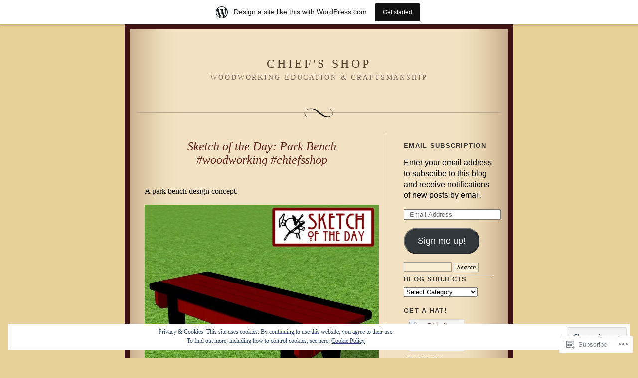

--- FILE ---
content_type: text/html; charset=UTF-8
request_url: https://chiefsshop.wordpress.com/tag/outdoor-project/
body_size: 29556
content:
<!DOCTYPE html PUBLIC "-//W3C//DTD XHTML 1.0 Strict//EN" "http://www.w3.org/TR/xhtml1/DTD/xhtml1-strict.dtd">
<html xmlns="http://www.w3.org/1999/xhtml" lang="en">

<head profile="http://gmpg.org/xfn/11">
<meta http-equiv="Content-Type" content="text/html; charset=UTF-8" />
<title>outdoor project | Chief&#039;s Shop</title>

	<link rel="stylesheet" href="https://s0.wp.com/wp-content/themes/pub/quentin/style.css?m=1741693338i" type="text/css" media="screen" />
	<link rel="pingback" href="https://chiefsshop.wordpress.com/xmlrpc.php" />

	<meta name='robots' content='max-image-preview:large' />
<link rel='dns-prefetch' href='//s0.wp.com' />
<link rel='dns-prefetch' href='//af.pubmine.com' />
<link rel="alternate" type="application/rss+xml" title="Chief&#039;s Shop &raquo; Feed" href="https://chiefsshop.wordpress.com/feed/" />
<link rel="alternate" type="application/rss+xml" title="Chief&#039;s Shop &raquo; Comments Feed" href="https://chiefsshop.wordpress.com/comments/feed/" />
<link rel="alternate" type="application/rss+xml" title="Chief&#039;s Shop &raquo; outdoor project Tag Feed" href="https://chiefsshop.wordpress.com/tag/outdoor-project/feed/" />
	<script type="text/javascript">
		/* <![CDATA[ */
		function addLoadEvent(func) {
			var oldonload = window.onload;
			if (typeof window.onload != 'function') {
				window.onload = func;
			} else {
				window.onload = function () {
					oldonload();
					func();
				}
			}
		}
		/* ]]> */
	</script>
	<link crossorigin='anonymous' rel='stylesheet' id='all-css-0-1' href='/_static/??-eJxtjEsOwjAMRC9EMBUoiAXiLG6wojTOR7WjiNuTdoGEYDkz7w30alzJSlkhNVO5+ZAFenh6UgFqYy0xkGHsoJQqo5KA6Ivp6EQO8P+AQxzYQlrRRbOnH3zm4j9CwjWShuzNjCsM9LvZ5Ee6T1c72cvpZs/LG8VZRLg=&cssminify=yes' type='text/css' media='all' />
<style id='wp-emoji-styles-inline-css'>

	img.wp-smiley, img.emoji {
		display: inline !important;
		border: none !important;
		box-shadow: none !important;
		height: 1em !important;
		width: 1em !important;
		margin: 0 0.07em !important;
		vertical-align: -0.1em !important;
		background: none !important;
		padding: 0 !important;
	}
/*# sourceURL=wp-emoji-styles-inline-css */
</style>
<link crossorigin='anonymous' rel='stylesheet' id='all-css-2-1' href='/wp-content/plugins/gutenberg-core/v22.2.0/build/styles/block-library/style.css?m=1764855221i&cssminify=yes' type='text/css' media='all' />
<style id='wp-block-library-inline-css'>
.has-text-align-justify {
	text-align:justify;
}
.has-text-align-justify{text-align:justify;}

/*# sourceURL=wp-block-library-inline-css */
</style><style id='global-styles-inline-css'>
:root{--wp--preset--aspect-ratio--square: 1;--wp--preset--aspect-ratio--4-3: 4/3;--wp--preset--aspect-ratio--3-4: 3/4;--wp--preset--aspect-ratio--3-2: 3/2;--wp--preset--aspect-ratio--2-3: 2/3;--wp--preset--aspect-ratio--16-9: 16/9;--wp--preset--aspect-ratio--9-16: 9/16;--wp--preset--color--black: #000000;--wp--preset--color--cyan-bluish-gray: #abb8c3;--wp--preset--color--white: #ffffff;--wp--preset--color--pale-pink: #f78da7;--wp--preset--color--vivid-red: #cf2e2e;--wp--preset--color--luminous-vivid-orange: #ff6900;--wp--preset--color--luminous-vivid-amber: #fcb900;--wp--preset--color--light-green-cyan: #7bdcb5;--wp--preset--color--vivid-green-cyan: #00d084;--wp--preset--color--pale-cyan-blue: #8ed1fc;--wp--preset--color--vivid-cyan-blue: #0693e3;--wp--preset--color--vivid-purple: #9b51e0;--wp--preset--gradient--vivid-cyan-blue-to-vivid-purple: linear-gradient(135deg,rgb(6,147,227) 0%,rgb(155,81,224) 100%);--wp--preset--gradient--light-green-cyan-to-vivid-green-cyan: linear-gradient(135deg,rgb(122,220,180) 0%,rgb(0,208,130) 100%);--wp--preset--gradient--luminous-vivid-amber-to-luminous-vivid-orange: linear-gradient(135deg,rgb(252,185,0) 0%,rgb(255,105,0) 100%);--wp--preset--gradient--luminous-vivid-orange-to-vivid-red: linear-gradient(135deg,rgb(255,105,0) 0%,rgb(207,46,46) 100%);--wp--preset--gradient--very-light-gray-to-cyan-bluish-gray: linear-gradient(135deg,rgb(238,238,238) 0%,rgb(169,184,195) 100%);--wp--preset--gradient--cool-to-warm-spectrum: linear-gradient(135deg,rgb(74,234,220) 0%,rgb(151,120,209) 20%,rgb(207,42,186) 40%,rgb(238,44,130) 60%,rgb(251,105,98) 80%,rgb(254,248,76) 100%);--wp--preset--gradient--blush-light-purple: linear-gradient(135deg,rgb(255,206,236) 0%,rgb(152,150,240) 100%);--wp--preset--gradient--blush-bordeaux: linear-gradient(135deg,rgb(254,205,165) 0%,rgb(254,45,45) 50%,rgb(107,0,62) 100%);--wp--preset--gradient--luminous-dusk: linear-gradient(135deg,rgb(255,203,112) 0%,rgb(199,81,192) 50%,rgb(65,88,208) 100%);--wp--preset--gradient--pale-ocean: linear-gradient(135deg,rgb(255,245,203) 0%,rgb(182,227,212) 50%,rgb(51,167,181) 100%);--wp--preset--gradient--electric-grass: linear-gradient(135deg,rgb(202,248,128) 0%,rgb(113,206,126) 100%);--wp--preset--gradient--midnight: linear-gradient(135deg,rgb(2,3,129) 0%,rgb(40,116,252) 100%);--wp--preset--font-size--small: 13px;--wp--preset--font-size--medium: 20px;--wp--preset--font-size--large: 36px;--wp--preset--font-size--x-large: 42px;--wp--preset--font-family--albert-sans: 'Albert Sans', sans-serif;--wp--preset--font-family--alegreya: Alegreya, serif;--wp--preset--font-family--arvo: Arvo, serif;--wp--preset--font-family--bodoni-moda: 'Bodoni Moda', serif;--wp--preset--font-family--bricolage-grotesque: 'Bricolage Grotesque', sans-serif;--wp--preset--font-family--cabin: Cabin, sans-serif;--wp--preset--font-family--chivo: Chivo, sans-serif;--wp--preset--font-family--commissioner: Commissioner, sans-serif;--wp--preset--font-family--cormorant: Cormorant, serif;--wp--preset--font-family--courier-prime: 'Courier Prime', monospace;--wp--preset--font-family--crimson-pro: 'Crimson Pro', serif;--wp--preset--font-family--dm-mono: 'DM Mono', monospace;--wp--preset--font-family--dm-sans: 'DM Sans', sans-serif;--wp--preset--font-family--dm-serif-display: 'DM Serif Display', serif;--wp--preset--font-family--domine: Domine, serif;--wp--preset--font-family--eb-garamond: 'EB Garamond', serif;--wp--preset--font-family--epilogue: Epilogue, sans-serif;--wp--preset--font-family--fahkwang: Fahkwang, sans-serif;--wp--preset--font-family--figtree: Figtree, sans-serif;--wp--preset--font-family--fira-sans: 'Fira Sans', sans-serif;--wp--preset--font-family--fjalla-one: 'Fjalla One', sans-serif;--wp--preset--font-family--fraunces: Fraunces, serif;--wp--preset--font-family--gabarito: Gabarito, system-ui;--wp--preset--font-family--ibm-plex-mono: 'IBM Plex Mono', monospace;--wp--preset--font-family--ibm-plex-sans: 'IBM Plex Sans', sans-serif;--wp--preset--font-family--ibarra-real-nova: 'Ibarra Real Nova', serif;--wp--preset--font-family--instrument-serif: 'Instrument Serif', serif;--wp--preset--font-family--inter: Inter, sans-serif;--wp--preset--font-family--josefin-sans: 'Josefin Sans', sans-serif;--wp--preset--font-family--jost: Jost, sans-serif;--wp--preset--font-family--libre-baskerville: 'Libre Baskerville', serif;--wp--preset--font-family--libre-franklin: 'Libre Franklin', sans-serif;--wp--preset--font-family--literata: Literata, serif;--wp--preset--font-family--lora: Lora, serif;--wp--preset--font-family--merriweather: Merriweather, serif;--wp--preset--font-family--montserrat: Montserrat, sans-serif;--wp--preset--font-family--newsreader: Newsreader, serif;--wp--preset--font-family--noto-sans-mono: 'Noto Sans Mono', sans-serif;--wp--preset--font-family--nunito: Nunito, sans-serif;--wp--preset--font-family--open-sans: 'Open Sans', sans-serif;--wp--preset--font-family--overpass: Overpass, sans-serif;--wp--preset--font-family--pt-serif: 'PT Serif', serif;--wp--preset--font-family--petrona: Petrona, serif;--wp--preset--font-family--piazzolla: Piazzolla, serif;--wp--preset--font-family--playfair-display: 'Playfair Display', serif;--wp--preset--font-family--plus-jakarta-sans: 'Plus Jakarta Sans', sans-serif;--wp--preset--font-family--poppins: Poppins, sans-serif;--wp--preset--font-family--raleway: Raleway, sans-serif;--wp--preset--font-family--roboto: Roboto, sans-serif;--wp--preset--font-family--roboto-slab: 'Roboto Slab', serif;--wp--preset--font-family--rubik: Rubik, sans-serif;--wp--preset--font-family--rufina: Rufina, serif;--wp--preset--font-family--sora: Sora, sans-serif;--wp--preset--font-family--source-sans-3: 'Source Sans 3', sans-serif;--wp--preset--font-family--source-serif-4: 'Source Serif 4', serif;--wp--preset--font-family--space-mono: 'Space Mono', monospace;--wp--preset--font-family--syne: Syne, sans-serif;--wp--preset--font-family--texturina: Texturina, serif;--wp--preset--font-family--urbanist: Urbanist, sans-serif;--wp--preset--font-family--work-sans: 'Work Sans', sans-serif;--wp--preset--spacing--20: 0.44rem;--wp--preset--spacing--30: 0.67rem;--wp--preset--spacing--40: 1rem;--wp--preset--spacing--50: 1.5rem;--wp--preset--spacing--60: 2.25rem;--wp--preset--spacing--70: 3.38rem;--wp--preset--spacing--80: 5.06rem;--wp--preset--shadow--natural: 6px 6px 9px rgba(0, 0, 0, 0.2);--wp--preset--shadow--deep: 12px 12px 50px rgba(0, 0, 0, 0.4);--wp--preset--shadow--sharp: 6px 6px 0px rgba(0, 0, 0, 0.2);--wp--preset--shadow--outlined: 6px 6px 0px -3px rgb(255, 255, 255), 6px 6px rgb(0, 0, 0);--wp--preset--shadow--crisp: 6px 6px 0px rgb(0, 0, 0);}:where(.is-layout-flex){gap: 0.5em;}:where(.is-layout-grid){gap: 0.5em;}body .is-layout-flex{display: flex;}.is-layout-flex{flex-wrap: wrap;align-items: center;}.is-layout-flex > :is(*, div){margin: 0;}body .is-layout-grid{display: grid;}.is-layout-grid > :is(*, div){margin: 0;}:where(.wp-block-columns.is-layout-flex){gap: 2em;}:where(.wp-block-columns.is-layout-grid){gap: 2em;}:where(.wp-block-post-template.is-layout-flex){gap: 1.25em;}:where(.wp-block-post-template.is-layout-grid){gap: 1.25em;}.has-black-color{color: var(--wp--preset--color--black) !important;}.has-cyan-bluish-gray-color{color: var(--wp--preset--color--cyan-bluish-gray) !important;}.has-white-color{color: var(--wp--preset--color--white) !important;}.has-pale-pink-color{color: var(--wp--preset--color--pale-pink) !important;}.has-vivid-red-color{color: var(--wp--preset--color--vivid-red) !important;}.has-luminous-vivid-orange-color{color: var(--wp--preset--color--luminous-vivid-orange) !important;}.has-luminous-vivid-amber-color{color: var(--wp--preset--color--luminous-vivid-amber) !important;}.has-light-green-cyan-color{color: var(--wp--preset--color--light-green-cyan) !important;}.has-vivid-green-cyan-color{color: var(--wp--preset--color--vivid-green-cyan) !important;}.has-pale-cyan-blue-color{color: var(--wp--preset--color--pale-cyan-blue) !important;}.has-vivid-cyan-blue-color{color: var(--wp--preset--color--vivid-cyan-blue) !important;}.has-vivid-purple-color{color: var(--wp--preset--color--vivid-purple) !important;}.has-black-background-color{background-color: var(--wp--preset--color--black) !important;}.has-cyan-bluish-gray-background-color{background-color: var(--wp--preset--color--cyan-bluish-gray) !important;}.has-white-background-color{background-color: var(--wp--preset--color--white) !important;}.has-pale-pink-background-color{background-color: var(--wp--preset--color--pale-pink) !important;}.has-vivid-red-background-color{background-color: var(--wp--preset--color--vivid-red) !important;}.has-luminous-vivid-orange-background-color{background-color: var(--wp--preset--color--luminous-vivid-orange) !important;}.has-luminous-vivid-amber-background-color{background-color: var(--wp--preset--color--luminous-vivid-amber) !important;}.has-light-green-cyan-background-color{background-color: var(--wp--preset--color--light-green-cyan) !important;}.has-vivid-green-cyan-background-color{background-color: var(--wp--preset--color--vivid-green-cyan) !important;}.has-pale-cyan-blue-background-color{background-color: var(--wp--preset--color--pale-cyan-blue) !important;}.has-vivid-cyan-blue-background-color{background-color: var(--wp--preset--color--vivid-cyan-blue) !important;}.has-vivid-purple-background-color{background-color: var(--wp--preset--color--vivid-purple) !important;}.has-black-border-color{border-color: var(--wp--preset--color--black) !important;}.has-cyan-bluish-gray-border-color{border-color: var(--wp--preset--color--cyan-bluish-gray) !important;}.has-white-border-color{border-color: var(--wp--preset--color--white) !important;}.has-pale-pink-border-color{border-color: var(--wp--preset--color--pale-pink) !important;}.has-vivid-red-border-color{border-color: var(--wp--preset--color--vivid-red) !important;}.has-luminous-vivid-orange-border-color{border-color: var(--wp--preset--color--luminous-vivid-orange) !important;}.has-luminous-vivid-amber-border-color{border-color: var(--wp--preset--color--luminous-vivid-amber) !important;}.has-light-green-cyan-border-color{border-color: var(--wp--preset--color--light-green-cyan) !important;}.has-vivid-green-cyan-border-color{border-color: var(--wp--preset--color--vivid-green-cyan) !important;}.has-pale-cyan-blue-border-color{border-color: var(--wp--preset--color--pale-cyan-blue) !important;}.has-vivid-cyan-blue-border-color{border-color: var(--wp--preset--color--vivid-cyan-blue) !important;}.has-vivid-purple-border-color{border-color: var(--wp--preset--color--vivid-purple) !important;}.has-vivid-cyan-blue-to-vivid-purple-gradient-background{background: var(--wp--preset--gradient--vivid-cyan-blue-to-vivid-purple) !important;}.has-light-green-cyan-to-vivid-green-cyan-gradient-background{background: var(--wp--preset--gradient--light-green-cyan-to-vivid-green-cyan) !important;}.has-luminous-vivid-amber-to-luminous-vivid-orange-gradient-background{background: var(--wp--preset--gradient--luminous-vivid-amber-to-luminous-vivid-orange) !important;}.has-luminous-vivid-orange-to-vivid-red-gradient-background{background: var(--wp--preset--gradient--luminous-vivid-orange-to-vivid-red) !important;}.has-very-light-gray-to-cyan-bluish-gray-gradient-background{background: var(--wp--preset--gradient--very-light-gray-to-cyan-bluish-gray) !important;}.has-cool-to-warm-spectrum-gradient-background{background: var(--wp--preset--gradient--cool-to-warm-spectrum) !important;}.has-blush-light-purple-gradient-background{background: var(--wp--preset--gradient--blush-light-purple) !important;}.has-blush-bordeaux-gradient-background{background: var(--wp--preset--gradient--blush-bordeaux) !important;}.has-luminous-dusk-gradient-background{background: var(--wp--preset--gradient--luminous-dusk) !important;}.has-pale-ocean-gradient-background{background: var(--wp--preset--gradient--pale-ocean) !important;}.has-electric-grass-gradient-background{background: var(--wp--preset--gradient--electric-grass) !important;}.has-midnight-gradient-background{background: var(--wp--preset--gradient--midnight) !important;}.has-small-font-size{font-size: var(--wp--preset--font-size--small) !important;}.has-medium-font-size{font-size: var(--wp--preset--font-size--medium) !important;}.has-large-font-size{font-size: var(--wp--preset--font-size--large) !important;}.has-x-large-font-size{font-size: var(--wp--preset--font-size--x-large) !important;}.has-albert-sans-font-family{font-family: var(--wp--preset--font-family--albert-sans) !important;}.has-alegreya-font-family{font-family: var(--wp--preset--font-family--alegreya) !important;}.has-arvo-font-family{font-family: var(--wp--preset--font-family--arvo) !important;}.has-bodoni-moda-font-family{font-family: var(--wp--preset--font-family--bodoni-moda) !important;}.has-bricolage-grotesque-font-family{font-family: var(--wp--preset--font-family--bricolage-grotesque) !important;}.has-cabin-font-family{font-family: var(--wp--preset--font-family--cabin) !important;}.has-chivo-font-family{font-family: var(--wp--preset--font-family--chivo) !important;}.has-commissioner-font-family{font-family: var(--wp--preset--font-family--commissioner) !important;}.has-cormorant-font-family{font-family: var(--wp--preset--font-family--cormorant) !important;}.has-courier-prime-font-family{font-family: var(--wp--preset--font-family--courier-prime) !important;}.has-crimson-pro-font-family{font-family: var(--wp--preset--font-family--crimson-pro) !important;}.has-dm-mono-font-family{font-family: var(--wp--preset--font-family--dm-mono) !important;}.has-dm-sans-font-family{font-family: var(--wp--preset--font-family--dm-sans) !important;}.has-dm-serif-display-font-family{font-family: var(--wp--preset--font-family--dm-serif-display) !important;}.has-domine-font-family{font-family: var(--wp--preset--font-family--domine) !important;}.has-eb-garamond-font-family{font-family: var(--wp--preset--font-family--eb-garamond) !important;}.has-epilogue-font-family{font-family: var(--wp--preset--font-family--epilogue) !important;}.has-fahkwang-font-family{font-family: var(--wp--preset--font-family--fahkwang) !important;}.has-figtree-font-family{font-family: var(--wp--preset--font-family--figtree) !important;}.has-fira-sans-font-family{font-family: var(--wp--preset--font-family--fira-sans) !important;}.has-fjalla-one-font-family{font-family: var(--wp--preset--font-family--fjalla-one) !important;}.has-fraunces-font-family{font-family: var(--wp--preset--font-family--fraunces) !important;}.has-gabarito-font-family{font-family: var(--wp--preset--font-family--gabarito) !important;}.has-ibm-plex-mono-font-family{font-family: var(--wp--preset--font-family--ibm-plex-mono) !important;}.has-ibm-plex-sans-font-family{font-family: var(--wp--preset--font-family--ibm-plex-sans) !important;}.has-ibarra-real-nova-font-family{font-family: var(--wp--preset--font-family--ibarra-real-nova) !important;}.has-instrument-serif-font-family{font-family: var(--wp--preset--font-family--instrument-serif) !important;}.has-inter-font-family{font-family: var(--wp--preset--font-family--inter) !important;}.has-josefin-sans-font-family{font-family: var(--wp--preset--font-family--josefin-sans) !important;}.has-jost-font-family{font-family: var(--wp--preset--font-family--jost) !important;}.has-libre-baskerville-font-family{font-family: var(--wp--preset--font-family--libre-baskerville) !important;}.has-libre-franklin-font-family{font-family: var(--wp--preset--font-family--libre-franklin) !important;}.has-literata-font-family{font-family: var(--wp--preset--font-family--literata) !important;}.has-lora-font-family{font-family: var(--wp--preset--font-family--lora) !important;}.has-merriweather-font-family{font-family: var(--wp--preset--font-family--merriweather) !important;}.has-montserrat-font-family{font-family: var(--wp--preset--font-family--montserrat) !important;}.has-newsreader-font-family{font-family: var(--wp--preset--font-family--newsreader) !important;}.has-noto-sans-mono-font-family{font-family: var(--wp--preset--font-family--noto-sans-mono) !important;}.has-nunito-font-family{font-family: var(--wp--preset--font-family--nunito) !important;}.has-open-sans-font-family{font-family: var(--wp--preset--font-family--open-sans) !important;}.has-overpass-font-family{font-family: var(--wp--preset--font-family--overpass) !important;}.has-pt-serif-font-family{font-family: var(--wp--preset--font-family--pt-serif) !important;}.has-petrona-font-family{font-family: var(--wp--preset--font-family--petrona) !important;}.has-piazzolla-font-family{font-family: var(--wp--preset--font-family--piazzolla) !important;}.has-playfair-display-font-family{font-family: var(--wp--preset--font-family--playfair-display) !important;}.has-plus-jakarta-sans-font-family{font-family: var(--wp--preset--font-family--plus-jakarta-sans) !important;}.has-poppins-font-family{font-family: var(--wp--preset--font-family--poppins) !important;}.has-raleway-font-family{font-family: var(--wp--preset--font-family--raleway) !important;}.has-roboto-font-family{font-family: var(--wp--preset--font-family--roboto) !important;}.has-roboto-slab-font-family{font-family: var(--wp--preset--font-family--roboto-slab) !important;}.has-rubik-font-family{font-family: var(--wp--preset--font-family--rubik) !important;}.has-rufina-font-family{font-family: var(--wp--preset--font-family--rufina) !important;}.has-sora-font-family{font-family: var(--wp--preset--font-family--sora) !important;}.has-source-sans-3-font-family{font-family: var(--wp--preset--font-family--source-sans-3) !important;}.has-source-serif-4-font-family{font-family: var(--wp--preset--font-family--source-serif-4) !important;}.has-space-mono-font-family{font-family: var(--wp--preset--font-family--space-mono) !important;}.has-syne-font-family{font-family: var(--wp--preset--font-family--syne) !important;}.has-texturina-font-family{font-family: var(--wp--preset--font-family--texturina) !important;}.has-urbanist-font-family{font-family: var(--wp--preset--font-family--urbanist) !important;}.has-work-sans-font-family{font-family: var(--wp--preset--font-family--work-sans) !important;}
/*# sourceURL=global-styles-inline-css */
</style>

<style id='classic-theme-styles-inline-css'>
/*! This file is auto-generated */
.wp-block-button__link{color:#fff;background-color:#32373c;border-radius:9999px;box-shadow:none;text-decoration:none;padding:calc(.667em + 2px) calc(1.333em + 2px);font-size:1.125em}.wp-block-file__button{background:#32373c;color:#fff;text-decoration:none}
/*# sourceURL=/wp-includes/css/classic-themes.min.css */
</style>
<link crossorigin='anonymous' rel='stylesheet' id='all-css-4-1' href='/_static/??-eJx9jUsOwjAMRC+EY6UgCAvEWZrEKoG4jWq3hduTLvisurFG1nszuBQIQ6/UK5Y8dakXDIPPQ3gINsY6Y0ESl0ww0mwOGJPolwDRVyYTRHb4V8QT/LpGqn8ura4EU0wtZeKKbWlLih1p1eWTQem5rZQ6A96XkUSgXk4Tg97qlqzelS/26KzbN835dH8DjlpbIA==&cssminify=yes' type='text/css' media='all' />
<style id='jetpack_facebook_likebox-inline-css'>
.widget_facebook_likebox {
	overflow: hidden;
}

/*# sourceURL=/wp-content/mu-plugins/jetpack-plugin/sun/modules/widgets/facebook-likebox/style.css */
</style>
<link crossorigin='anonymous' rel='stylesheet' id='all-css-6-1' href='/_static/??-eJzTLy/QTc7PK0nNK9HPLdUtyClNz8wr1i9KTcrJTwcy0/WTi5G5ekCujj52Temp+bo5+cmJJZn5eSgc3bScxMwikFb7XFtDE1NLExMLc0OTLACohS2q&cssminify=yes' type='text/css' media='all' />
<style id='jetpack-global-styles-frontend-style-inline-css'>
:root { --font-headings: unset; --font-base: unset; --font-headings-default: -apple-system,BlinkMacSystemFont,"Segoe UI",Roboto,Oxygen-Sans,Ubuntu,Cantarell,"Helvetica Neue",sans-serif; --font-base-default: -apple-system,BlinkMacSystemFont,"Segoe UI",Roboto,Oxygen-Sans,Ubuntu,Cantarell,"Helvetica Neue",sans-serif;}
/*# sourceURL=jetpack-global-styles-frontend-style-inline-css */
</style>
<link crossorigin='anonymous' rel='stylesheet' id='all-css-8-1' href='/_static/??-eJyNjcsKAjEMRX/IGtQZBxfip0hMS9sxTYppGfx7H7gRN+7ugcs5sFRHKi1Ig9Jd5R6zGMyhVaTrh8G6QFHfORhYwlvw6P39PbPENZmt4G/ROQuBKWVkxxrVvuBH1lIoz2waILJekF+HUzlupnG3nQ77YZwfuRJIaQ==&cssminify=yes' type='text/css' media='all' />
<script type="text/javascript" id="wpcom-actionbar-placeholder-js-extra">
/* <![CDATA[ */
var actionbardata = {"siteID":"11362295","postID":"0","siteURL":"https://chiefsshop.wordpress.com","xhrURL":"https://chiefsshop.wordpress.com/wp-admin/admin-ajax.php","nonce":"40de9bb5a6","isLoggedIn":"","statusMessage":"","subsEmailDefault":"instantly","proxyScriptUrl":"https://s0.wp.com/wp-content/js/wpcom-proxy-request.js?m=1513050504i&amp;ver=20211021","i18n":{"followedText":"New posts from this site will now appear in your \u003Ca href=\"https://wordpress.com/reader\"\u003EReader\u003C/a\u003E","foldBar":"Collapse this bar","unfoldBar":"Expand this bar","shortLinkCopied":"Shortlink copied to clipboard."}};
//# sourceURL=wpcom-actionbar-placeholder-js-extra
/* ]]> */
</script>
<script type="text/javascript" id="jetpack-mu-wpcom-settings-js-before">
/* <![CDATA[ */
var JETPACK_MU_WPCOM_SETTINGS = {"assetsUrl":"https://s0.wp.com/wp-content/mu-plugins/jetpack-mu-wpcom-plugin/sun/jetpack_vendor/automattic/jetpack-mu-wpcom/src/build/"};
//# sourceURL=jetpack-mu-wpcom-settings-js-before
/* ]]> */
</script>
<script crossorigin='anonymous' type='text/javascript'  src='/_static/??/wp-content/js/rlt-proxy.js,/wp-content/blog-plugins/wordads-classes/js/cmp/v2/cmp-non-gdpr.js?m=1720530689j'></script>
<script type="text/javascript" id="rlt-proxy-js-after">
/* <![CDATA[ */
	rltInitialize( {"token":null,"iframeOrigins":["https:\/\/widgets.wp.com"]} );
//# sourceURL=rlt-proxy-js-after
/* ]]> */
</script>
<link rel="EditURI" type="application/rsd+xml" title="RSD" href="https://chiefsshop.wordpress.com/xmlrpc.php?rsd" />
<meta name="generator" content="WordPress.com" />

<!-- Jetpack Open Graph Tags -->
<meta property="og:type" content="website" />
<meta property="og:title" content="outdoor project &#8211; Chief&#039;s Shop" />
<meta property="og:url" content="https://chiefsshop.wordpress.com/tag/outdoor-project/" />
<meta property="og:site_name" content="Chief&#039;s Shop" />
<meta property="og:image" content="https://secure.gravatar.com/blavatar/ae2dc870121404bafe5afe4e99116a3cd1cc0850c31b910535ab69bec12c3177?s=200&#038;ts=1768730774" />
<meta property="og:image:width" content="200" />
<meta property="og:image:height" content="200" />
<meta property="og:image:alt" content="" />
<meta property="og:locale" content="en_US" />
<meta property="fb:app_id" content="249643311490" />
<meta name="twitter:creator" content="@ChiefsShop" />

<!-- End Jetpack Open Graph Tags -->
<link rel="shortcut icon" type="image/x-icon" href="https://secure.gravatar.com/blavatar/ae2dc870121404bafe5afe4e99116a3cd1cc0850c31b910535ab69bec12c3177?s=32" sizes="16x16" />
<link rel="icon" type="image/x-icon" href="https://secure.gravatar.com/blavatar/ae2dc870121404bafe5afe4e99116a3cd1cc0850c31b910535ab69bec12c3177?s=32" sizes="16x16" />
<link rel="apple-touch-icon" href="https://secure.gravatar.com/blavatar/ae2dc870121404bafe5afe4e99116a3cd1cc0850c31b910535ab69bec12c3177?s=114" />
<link rel='openid.server' href='https://chiefsshop.wordpress.com/?openidserver=1' />
<link rel='openid.delegate' href='https://chiefsshop.wordpress.com/' />
<link rel="search" type="application/opensearchdescription+xml" href="https://chiefsshop.wordpress.com/osd.xml" title="Chief&#039;s Shop" />
<link rel="search" type="application/opensearchdescription+xml" href="https://s1.wp.com/opensearch.xml" title="WordPress.com" />
<meta name="theme-color" content="#E9D096" />
	<style type="text/css">
		body { background-image: none; }
	</style>
	<meta name="description" content="Posts about outdoor project written by Chris Hill" />
<style type="text/css" id="custom-background-css">
body.custom-background { background-color: #E9D096; }
</style>
	<script type="text/javascript">
/* <![CDATA[ */
var wa_client = {}; wa_client.cmd = []; wa_client.config = { 'blog_id': 11362295, 'blog_language': 'en', 'is_wordads': false, 'hosting_type': 0, 'afp_account_id': null, 'afp_host_id': 5038568878849053, 'theme': 'pub/quentin', '_': { 'title': 'Advertisement', 'privacy_settings': 'Privacy Settings' }, 'formats': [ 'belowpost', 'bottom_sticky', 'sidebar_sticky_right', 'sidebar', 'gutenberg_rectangle', 'gutenberg_leaderboard', 'gutenberg_mobile_leaderboard', 'gutenberg_skyscraper' ] };
/* ]]> */
</script>
		<script type="text/javascript">

			window.doNotSellCallback = function() {

				var linkElements = [
					'a[href="https://wordpress.com/?ref=footer_blog"]',
					'a[href="https://wordpress.com/?ref=footer_website"]',
					'a[href="https://wordpress.com/?ref=vertical_footer"]',
					'a[href^="https://wordpress.com/?ref=footer_segment_"]',
				].join(',');

				var dnsLink = document.createElement( 'a' );
				dnsLink.href = 'https://wordpress.com/advertising-program-optout/';
				dnsLink.classList.add( 'do-not-sell-link' );
				dnsLink.rel = 'nofollow';
				dnsLink.style.marginLeft = '0.5em';
				dnsLink.textContent = 'Do Not Sell or Share My Personal Information';

				var creditLinks = document.querySelectorAll( linkElements );

				if ( 0 === creditLinks.length ) {
					return false;
				}

				Array.prototype.forEach.call( creditLinks, function( el ) {
					el.insertAdjacentElement( 'afterend', dnsLink );
				});

				return true;
			};

		</script>
		<script type="text/javascript">
	window.google_analytics_uacct = "UA-52447-2";
</script>

<script type="text/javascript">
	var _gaq = _gaq || [];
	_gaq.push(['_setAccount', 'UA-52447-2']);
	_gaq.push(['_gat._anonymizeIp']);
	_gaq.push(['_setDomainName', 'wordpress.com']);
	_gaq.push(['_initData']);
	_gaq.push(['_trackPageview']);

	(function() {
		var ga = document.createElement('script'); ga.type = 'text/javascript'; ga.async = true;
		ga.src = ('https:' == document.location.protocol ? 'https://ssl' : 'http://www') + '.google-analytics.com/ga.js';
		(document.getElementsByTagName('head')[0] || document.getElementsByTagName('body')[0]).appendChild(ga);
	})();
</script>
<link crossorigin='anonymous' rel='stylesheet' id='all-css-0-3' href='/_static/??-eJyVjssKwkAMRX/INowP1IX4KdKmg6SdScJkQn+/FR/gTpfncjhcmLVB4Rq5QvZGk9+JDcZYtcPpxWDOcCNG6JPgZGAzaSwtmm3g50CWwVM0wK6IW0wf5z382XseckrDir1hIa0kq/tFbSZ+hK/5Eo6H3fkU9mE7Lr2lXSA=&cssminify=yes' type='text/css' media='all' />
</head>

<body class="archive tag tag-outdoor-project tag-18793589 custom-background wp-theme-pubquentin customizer-styles-applied jetpack-reblog-enabled has-marketing-bar has-marketing-bar-theme-quentin">
<div id="rap">
<div id="header">
<h1><a href="https://chiefsshop.wordpress.com">Chief&#039;s Shop</a></h1>
<h3 class="description">Woodworking Education &amp; Craftsmanship</h3>
</div>

<div id="content">


<div class="post-9309 post type-post status-publish format-standard hentry category-design category-sketch-of-the-day tag-beginner-woodworking tag-bench tag-bench-designs tag-chiefs-shop tag-easy-woodworking tag-outdoor-bench tag-outdoor-furniture tag-outdoor-project tag-outdoor-woodworking tag-plan-of-the-week-2 tag-simple-woodworking tag-sketchup tag-woodworking tag-woodworking-plans">
<h2 class="storytitle" id="post-9309"><a href="https://chiefsshop.wordpress.com/2018/08/26/sketch-of-the-day-park-bench-woodworking-chiefsshop-5/" rel="bookmark">Sketch of the Day: Park Bench #woodworking&nbsp;#chiefsshop</a></h2>


<div class="storycontent">
<div class="cs-rating pd-rating" id="pd_rating_holder_1468210_post_9309"></div><br/><p>A park bench design concept.</p>
<p><a href="https://chiefsshop.wordpress.com/wp-content/uploads/2018/08/8-27-18-parkbench.jpg"><img data-attachment-id="9310" data-permalink="https://chiefsshop.wordpress.com/2018/08/26/sketch-of-the-day-park-bench-woodworking-chiefsshop-5/8-27-18-parkbench/" data-orig-file="https://chiefsshop.wordpress.com/wp-content/uploads/2018/08/8-27-18-parkbench.jpg" data-orig-size="1577,1577" data-comments-opened="1" data-image-meta="{&quot;aperture&quot;:&quot;0&quot;,&quot;credit&quot;:&quot;&quot;,&quot;camera&quot;:&quot;&quot;,&quot;caption&quot;:&quot;&quot;,&quot;created_timestamp&quot;:&quot;0&quot;,&quot;copyright&quot;:&quot;&quot;,&quot;focal_length&quot;:&quot;0&quot;,&quot;iso&quot;:&quot;0&quot;,&quot;shutter_speed&quot;:&quot;0&quot;,&quot;title&quot;:&quot;&quot;,&quot;orientation&quot;:&quot;0&quot;}" data-image-title="8-27-18-parkbench" data-image-description="" data-image-caption="" data-medium-file="https://chiefsshop.wordpress.com/wp-content/uploads/2018/08/8-27-18-parkbench.jpg?w=300" data-large-file="https://chiefsshop.wordpress.com/wp-content/uploads/2018/08/8-27-18-parkbench.jpg?w=470" class="aligncenter size-large wp-image-9310" src="https://chiefsshop.wordpress.com/wp-content/uploads/2018/08/8-27-18-parkbench.jpg?w=470&#038;h=470" alt="" width="470" height="470" srcset="https://chiefsshop.wordpress.com/wp-content/uploads/2018/08/8-27-18-parkbench.jpg?w=470 470w, https://chiefsshop.wordpress.com/wp-content/uploads/2018/08/8-27-18-parkbench.jpg?w=940 940w, https://chiefsshop.wordpress.com/wp-content/uploads/2018/08/8-27-18-parkbench.jpg?w=150 150w, https://chiefsshop.wordpress.com/wp-content/uploads/2018/08/8-27-18-parkbench.jpg?w=300 300w, https://chiefsshop.wordpress.com/wp-content/uploads/2018/08/8-27-18-parkbench.jpg?w=768 768w" sizes="(max-width: 470px) 100vw, 470px" /></a></p>
<span class="embed-youtube" style="text-align:center; display: block;"><iframe class="youtube-player" width="470" height="265" src="https://www.youtube.com/embed/5Q37TZ__uKM?version=3&#038;rel=1&#038;showsearch=0&#038;showinfo=1&#038;iv_load_policy=1&#038;fs=1&#038;hl=en&#038;autohide=2&#038;wmode=transparent" allowfullscreen="true" style="border:0;" sandbox="allow-scripts allow-same-origin allow-popups allow-presentation allow-popups-to-escape-sandbox"></iframe></span>
<p>Be sure to like <a title="Chief's Shop on Facebook" href="http://www.facebook.com/ChiefsShop" target="_blank" rel="noopener noreferrer"><strong><em>Chief’s Shop on Facebook</em></strong></a>!</p>
<p>Make Some Sawdust!</p>
<p>Chief</p>
<div id="jp-post-flair" class="sharedaddy sd-rating-enabled sd-like-enabled sd-sharing-enabled"><div class="sharedaddy sd-sharing-enabled"><div class="robots-nocontent sd-block sd-social sd-social-icon-text sd-sharing"><h3 class="sd-title">Share this:</h3><div class="sd-content"><ul><li class="share-facebook"><a rel="nofollow noopener noreferrer"
				data-shared="sharing-facebook-9309"
				class="share-facebook sd-button share-icon"
				href="https://chiefsshop.wordpress.com/2018/08/26/sketch-of-the-day-park-bench-woodworking-chiefsshop-5/?share=facebook"
				target="_blank"
				aria-labelledby="sharing-facebook-9309"
				>
				<span id="sharing-facebook-9309" hidden>Share on Facebook (Opens in new window)</span>
				<span>Facebook</span>
			</a></li><li class="share-pinterest"><a rel="nofollow noopener noreferrer"
				data-shared="sharing-pinterest-9309"
				class="share-pinterest sd-button share-icon"
				href="https://chiefsshop.wordpress.com/2018/08/26/sketch-of-the-day-park-bench-woodworking-chiefsshop-5/?share=pinterest"
				target="_blank"
				aria-labelledby="sharing-pinterest-9309"
				>
				<span id="sharing-pinterest-9309" hidden>Share on Pinterest (Opens in new window)</span>
				<span>Pinterest</span>
			</a></li><li class="share-twitter"><a rel="nofollow noopener noreferrer"
				data-shared="sharing-twitter-9309"
				class="share-twitter sd-button share-icon"
				href="https://chiefsshop.wordpress.com/2018/08/26/sketch-of-the-day-park-bench-woodworking-chiefsshop-5/?share=twitter"
				target="_blank"
				aria-labelledby="sharing-twitter-9309"
				>
				<span id="sharing-twitter-9309" hidden>Share on X (Opens in new window)</span>
				<span>X</span>
			</a></li><li class="share-linkedin"><a rel="nofollow noopener noreferrer"
				data-shared="sharing-linkedin-9309"
				class="share-linkedin sd-button share-icon"
				href="https://chiefsshop.wordpress.com/2018/08/26/sketch-of-the-day-park-bench-woodworking-chiefsshop-5/?share=linkedin"
				target="_blank"
				aria-labelledby="sharing-linkedin-9309"
				>
				<span id="sharing-linkedin-9309" hidden>Share on LinkedIn (Opens in new window)</span>
				<span>LinkedIn</span>
			</a></li><li class="share-tumblr"><a rel="nofollow noopener noreferrer"
				data-shared="sharing-tumblr-9309"
				class="share-tumblr sd-button share-icon"
				href="https://chiefsshop.wordpress.com/2018/08/26/sketch-of-the-day-park-bench-woodworking-chiefsshop-5/?share=tumblr"
				target="_blank"
				aria-labelledby="sharing-tumblr-9309"
				>
				<span id="sharing-tumblr-9309" hidden>Share on Tumblr (Opens in new window)</span>
				<span>Tumblr</span>
			</a></li><li class="share-email"><a rel="nofollow noopener noreferrer"
				data-shared="sharing-email-9309"
				class="share-email sd-button share-icon"
				href="mailto:?subject=%5BShared%20Post%5D%20Sketch%20of%20the%20Day%3A%20Park%20Bench%20%23woodworking%20%23chiefsshop&#038;body=https%3A%2F%2Fchiefsshop.wordpress.com%2F2018%2F08%2F26%2Fsketch-of-the-day-park-bench-woodworking-chiefsshop-5%2F&#038;share=email"
				target="_blank"
				aria-labelledby="sharing-email-9309"
				data-email-share-error-title="Do you have email set up?" data-email-share-error-text="If you&#039;re having problems sharing via email, you might not have email set up for your browser. You may need to create a new email yourself." data-email-share-nonce="6da9fa2552" data-email-share-track-url="https://chiefsshop.wordpress.com/2018/08/26/sketch-of-the-day-park-bench-woodworking-chiefsshop-5/?share=email">
				<span id="sharing-email-9309" hidden>Email a link to a friend (Opens in new window)</span>
				<span>Email</span>
			</a></li><li class="share-print"><a rel="nofollow noopener noreferrer"
				data-shared="sharing-print-9309"
				class="share-print sd-button share-icon"
				href="https://chiefsshop.wordpress.com/2018/08/26/sketch-of-the-day-park-bench-woodworking-chiefsshop-5/?share=print"
				target="_blank"
				aria-labelledby="sharing-print-9309"
				>
				<span id="sharing-print-9309" hidden>Print (Opens in new window)</span>
				<span>Print</span>
			</a></li><li class="share-reddit"><a rel="nofollow noopener noreferrer"
				data-shared="sharing-reddit-9309"
				class="share-reddit sd-button share-icon"
				href="https://chiefsshop.wordpress.com/2018/08/26/sketch-of-the-day-park-bench-woodworking-chiefsshop-5/?share=reddit"
				target="_blank"
				aria-labelledby="sharing-reddit-9309"
				>
				<span id="sharing-reddit-9309" hidden>Share on Reddit (Opens in new window)</span>
				<span>Reddit</span>
			</a></li><li class="share-end"></li></ul></div></div></div><div class='sharedaddy sd-block sd-like jetpack-likes-widget-wrapper jetpack-likes-widget-unloaded' id='like-post-wrapper-11362295-9309-696cb0965a778' data-src='//widgets.wp.com/likes/index.html?ver=20260118#blog_id=11362295&amp;post_id=9309&amp;origin=chiefsshop.wordpress.com&amp;obj_id=11362295-9309-696cb0965a778' data-name='like-post-frame-11362295-9309-696cb0965a778' data-title='Like or Reblog'><div class='likes-widget-placeholder post-likes-widget-placeholder' style='height: 55px;'><span class='button'><span>Like</span></span> <span class='loading'>Loading...</span></div><span class='sd-text-color'></span><a class='sd-link-color'></a></div></div></div>
<div class="meta">
			Published in: <ul class="post-categories">
	<li><a href="https://chiefsshop.wordpress.com/category/design/" rel="category tag">Design</a></li>
	<li><a href="https://chiefsshop.wordpress.com/category/design/sketch-of-the-day/" rel="category tag">Sketch of the Day</a></li></ul>	
	 on August 26, 2018 at 6:00 pm
	&nbsp;<a href="https://chiefsshop.wordpress.com/2018/08/26/sketch-of-the-day-park-bench-woodworking-chiefsshop-5/#respond">Leave a Comment</a>	&nbsp;	<br />
	Tags: <a href="https://chiefsshop.wordpress.com/tag/beginner-woodworking/" rel="tag">beginner woodworking</a>, <a href="https://chiefsshop.wordpress.com/tag/bench/" rel="tag">bench</a>, <a href="https://chiefsshop.wordpress.com/tag/bench-designs/" rel="tag">bench designs</a>, <a href="https://chiefsshop.wordpress.com/tag/chiefs-shop/" rel="tag">chief's shop</a>, <a href="https://chiefsshop.wordpress.com/tag/easy-woodworking/" rel="tag">easy woodworking</a>, <a href="https://chiefsshop.wordpress.com/tag/outdoor-bench/" rel="tag">outdoor bench</a>, <a href="https://chiefsshop.wordpress.com/tag/outdoor-furniture/" rel="tag">outdoor furniture</a>, <a href="https://chiefsshop.wordpress.com/tag/outdoor-project/" rel="tag">outdoor project</a>, <a href="https://chiefsshop.wordpress.com/tag/outdoor-woodworking/" rel="tag">outdoor woodworking</a>, <a href="https://chiefsshop.wordpress.com/tag/plan-of-the-week-2/" rel="tag">plan of the week</a>, <a href="https://chiefsshop.wordpress.com/tag/simple-woodworking/" rel="tag">simple woodworking</a>, <a href="https://chiefsshop.wordpress.com/tag/sketchup/" rel="tag">SketchUp</a>, <a href="https://chiefsshop.wordpress.com/tag/woodworking/" rel="tag">woodworking</a>, <a href="https://chiefsshop.wordpress.com/tag/woodworking-plans/" rel="tag">woodworking plans</a><br /></div>
<img src="https://s0.wp.com/wp-content/themes/pub/quentin/images/printer.gif?m=1158640643i" width="102" height="27" class="pmark" alt=" " />

</div>



<div class="post-9198 post type-post status-publish format-standard hentry category-design category-sketch-of-the-day tag-beginner-woodworking tag-chiefs-shop tag-easy-woodworking tag-free-plans tag-free-woodworking-plan tag-free-woodworking-plans tag-furniture-design tag-garden tag-garden-projects tag-garden-tower tag-gardening tag-kreg tag-kreg-jig tag-outdoor-project tag-outdoor-woodworking tag-plan-of-the-week-2 tag-simple-woodworking tag-sketch-of-the-day-2 tag-woodworking-plans">
<h2 class="storytitle" id="post-9198"><a href="https://chiefsshop.wordpress.com/2017/08/09/sketch-of-the-day-garden-tower-woodworking-chiefsshop-2/" rel="bookmark">Sketch of the Day: Garden Tower #woodworking&nbsp;#chiefsshop</a></h2>


<div class="storycontent">
<div class="cs-rating pd-rating" id="pd_rating_holder_1468210_post_9198"></div><br/><p>A vertical trellis design concept.</p>
<p><a href="https://chiefsshop.wordpress.com/wp-content/uploads/2017/08/8-5-17-verticalgardentower.jpg"><img data-attachment-id="9199" data-permalink="https://chiefsshop.wordpress.com/2017/08/09/sketch-of-the-day-garden-tower-woodworking-chiefsshop-2/8-5-17-verticalgardentower/" data-orig-file="https://chiefsshop.wordpress.com/wp-content/uploads/2017/08/8-5-17-verticalgardentower.jpg" data-orig-size="1483,1483" data-comments-opened="1" data-image-meta="{&quot;aperture&quot;:&quot;0&quot;,&quot;credit&quot;:&quot;&quot;,&quot;camera&quot;:&quot;&quot;,&quot;caption&quot;:&quot;&quot;,&quot;created_timestamp&quot;:&quot;0&quot;,&quot;copyright&quot;:&quot;&quot;,&quot;focal_length&quot;:&quot;0&quot;,&quot;iso&quot;:&quot;0&quot;,&quot;shutter_speed&quot;:&quot;0&quot;,&quot;title&quot;:&quot;&quot;,&quot;orientation&quot;:&quot;0&quot;}" data-image-title="8-5-17-verticalgardentower" data-image-description="" data-image-caption="" data-medium-file="https://chiefsshop.wordpress.com/wp-content/uploads/2017/08/8-5-17-verticalgardentower.jpg?w=300" data-large-file="https://chiefsshop.wordpress.com/wp-content/uploads/2017/08/8-5-17-verticalgardentower.jpg?w=470" class="aligncenter size-large wp-image-9199" src="https://chiefsshop.wordpress.com/wp-content/uploads/2017/08/8-5-17-verticalgardentower.jpg?w=470&#038;h=470" alt="" width="470" height="470" srcset="https://chiefsshop.wordpress.com/wp-content/uploads/2017/08/8-5-17-verticalgardentower.jpg?w=470 470w, https://chiefsshop.wordpress.com/wp-content/uploads/2017/08/8-5-17-verticalgardentower.jpg?w=940 940w, https://chiefsshop.wordpress.com/wp-content/uploads/2017/08/8-5-17-verticalgardentower.jpg?w=150 150w, https://chiefsshop.wordpress.com/wp-content/uploads/2017/08/8-5-17-verticalgardentower.jpg?w=300 300w, https://chiefsshop.wordpress.com/wp-content/uploads/2017/08/8-5-17-verticalgardentower.jpg?w=768 768w" sizes="(max-width: 470px) 100vw, 470px" /></a></p>
<span class="embed-youtube" style="text-align:center; display: block;"><iframe class="youtube-player" width="470" height="265" src="https://www.youtube.com/embed/skPm3cEOfs8?version=3&#038;rel=1&#038;showsearch=0&#038;showinfo=1&#038;iv_load_policy=1&#038;fs=1&#038;hl=en&#038;autohide=2&#038;wmode=transparent" allowfullscreen="true" style="border:0;" sandbox="allow-scripts allow-same-origin allow-popups allow-presentation allow-popups-to-escape-sandbox"></iframe></span>
<p>Be sure to like <a title="Chief's Shop on Facebook" href="http://www.facebook.com/ChiefsShop" target="_blank" rel="noopener noreferrer"><strong><em>Chief’s Shop on Facebook</em></strong></a>!</p>
<p>Make Some Sawdust!</p>
<p>Chief</p>
<div id="jp-post-flair" class="sharedaddy sd-rating-enabled sd-like-enabled sd-sharing-enabled"><div class="sharedaddy sd-sharing-enabled"><div class="robots-nocontent sd-block sd-social sd-social-icon-text sd-sharing"><h3 class="sd-title">Share this:</h3><div class="sd-content"><ul><li class="share-facebook"><a rel="nofollow noopener noreferrer"
				data-shared="sharing-facebook-9198"
				class="share-facebook sd-button share-icon"
				href="https://chiefsshop.wordpress.com/2017/08/09/sketch-of-the-day-garden-tower-woodworking-chiefsshop-2/?share=facebook"
				target="_blank"
				aria-labelledby="sharing-facebook-9198"
				>
				<span id="sharing-facebook-9198" hidden>Share on Facebook (Opens in new window)</span>
				<span>Facebook</span>
			</a></li><li class="share-pinterest"><a rel="nofollow noopener noreferrer"
				data-shared="sharing-pinterest-9198"
				class="share-pinterest sd-button share-icon"
				href="https://chiefsshop.wordpress.com/2017/08/09/sketch-of-the-day-garden-tower-woodworking-chiefsshop-2/?share=pinterest"
				target="_blank"
				aria-labelledby="sharing-pinterest-9198"
				>
				<span id="sharing-pinterest-9198" hidden>Share on Pinterest (Opens in new window)</span>
				<span>Pinterest</span>
			</a></li><li class="share-twitter"><a rel="nofollow noopener noreferrer"
				data-shared="sharing-twitter-9198"
				class="share-twitter sd-button share-icon"
				href="https://chiefsshop.wordpress.com/2017/08/09/sketch-of-the-day-garden-tower-woodworking-chiefsshop-2/?share=twitter"
				target="_blank"
				aria-labelledby="sharing-twitter-9198"
				>
				<span id="sharing-twitter-9198" hidden>Share on X (Opens in new window)</span>
				<span>X</span>
			</a></li><li class="share-linkedin"><a rel="nofollow noopener noreferrer"
				data-shared="sharing-linkedin-9198"
				class="share-linkedin sd-button share-icon"
				href="https://chiefsshop.wordpress.com/2017/08/09/sketch-of-the-day-garden-tower-woodworking-chiefsshop-2/?share=linkedin"
				target="_blank"
				aria-labelledby="sharing-linkedin-9198"
				>
				<span id="sharing-linkedin-9198" hidden>Share on LinkedIn (Opens in new window)</span>
				<span>LinkedIn</span>
			</a></li><li class="share-tumblr"><a rel="nofollow noopener noreferrer"
				data-shared="sharing-tumblr-9198"
				class="share-tumblr sd-button share-icon"
				href="https://chiefsshop.wordpress.com/2017/08/09/sketch-of-the-day-garden-tower-woodworking-chiefsshop-2/?share=tumblr"
				target="_blank"
				aria-labelledby="sharing-tumblr-9198"
				>
				<span id="sharing-tumblr-9198" hidden>Share on Tumblr (Opens in new window)</span>
				<span>Tumblr</span>
			</a></li><li class="share-email"><a rel="nofollow noopener noreferrer"
				data-shared="sharing-email-9198"
				class="share-email sd-button share-icon"
				href="mailto:?subject=%5BShared%20Post%5D%20Sketch%20of%20the%20Day%3A%20Garden%20Tower%20%23woodworking%20%23chiefsshop&#038;body=https%3A%2F%2Fchiefsshop.wordpress.com%2F2017%2F08%2F09%2Fsketch-of-the-day-garden-tower-woodworking-chiefsshop-2%2F&#038;share=email"
				target="_blank"
				aria-labelledby="sharing-email-9198"
				data-email-share-error-title="Do you have email set up?" data-email-share-error-text="If you&#039;re having problems sharing via email, you might not have email set up for your browser. You may need to create a new email yourself." data-email-share-nonce="280f2bf2a0" data-email-share-track-url="https://chiefsshop.wordpress.com/2017/08/09/sketch-of-the-day-garden-tower-woodworking-chiefsshop-2/?share=email">
				<span id="sharing-email-9198" hidden>Email a link to a friend (Opens in new window)</span>
				<span>Email</span>
			</a></li><li class="share-print"><a rel="nofollow noopener noreferrer"
				data-shared="sharing-print-9198"
				class="share-print sd-button share-icon"
				href="https://chiefsshop.wordpress.com/2017/08/09/sketch-of-the-day-garden-tower-woodworking-chiefsshop-2/?share=print"
				target="_blank"
				aria-labelledby="sharing-print-9198"
				>
				<span id="sharing-print-9198" hidden>Print (Opens in new window)</span>
				<span>Print</span>
			</a></li><li class="share-reddit"><a rel="nofollow noopener noreferrer"
				data-shared="sharing-reddit-9198"
				class="share-reddit sd-button share-icon"
				href="https://chiefsshop.wordpress.com/2017/08/09/sketch-of-the-day-garden-tower-woodworking-chiefsshop-2/?share=reddit"
				target="_blank"
				aria-labelledby="sharing-reddit-9198"
				>
				<span id="sharing-reddit-9198" hidden>Share on Reddit (Opens in new window)</span>
				<span>Reddit</span>
			</a></li><li class="share-end"></li></ul></div></div></div><div class='sharedaddy sd-block sd-like jetpack-likes-widget-wrapper jetpack-likes-widget-unloaded' id='like-post-wrapper-11362295-9198-696cb0965c68c' data-src='//widgets.wp.com/likes/index.html?ver=20260118#blog_id=11362295&amp;post_id=9198&amp;origin=chiefsshop.wordpress.com&amp;obj_id=11362295-9198-696cb0965c68c' data-name='like-post-frame-11362295-9198-696cb0965c68c' data-title='Like or Reblog'><div class='likes-widget-placeholder post-likes-widget-placeholder' style='height: 55px;'><span class='button'><span>Like</span></span> <span class='loading'>Loading...</span></div><span class='sd-text-color'></span><a class='sd-link-color'></a></div></div></div>
<div class="meta">
			Published in: <ul class="post-categories">
	<li><a href="https://chiefsshop.wordpress.com/category/design/" rel="category tag">Design</a></li>
	<li><a href="https://chiefsshop.wordpress.com/category/design/sketch-of-the-day/" rel="category tag">Sketch of the Day</a></li></ul>	
	 on August 9, 2017 at 6:00 am
	&nbsp;<a href="https://chiefsshop.wordpress.com/2017/08/09/sketch-of-the-day-garden-tower-woodworking-chiefsshop-2/#respond">Leave a Comment</a>	&nbsp;	<br />
	Tags: <a href="https://chiefsshop.wordpress.com/tag/beginner-woodworking/" rel="tag">beginner woodworking</a>, <a href="https://chiefsshop.wordpress.com/tag/chiefs-shop/" rel="tag">chief's shop</a>, <a href="https://chiefsshop.wordpress.com/tag/easy-woodworking/" rel="tag">easy woodworking</a>, <a href="https://chiefsshop.wordpress.com/tag/free-plans/" rel="tag">free plans</a>, <a href="https://chiefsshop.wordpress.com/tag/free-woodworking-plan/" rel="tag">free woodworking plan</a>, <a href="https://chiefsshop.wordpress.com/tag/free-woodworking-plans/" rel="tag">free woodworking plans</a>, <a href="https://chiefsshop.wordpress.com/tag/furniture-design/" rel="tag">furniture design</a>, <a href="https://chiefsshop.wordpress.com/tag/garden/" rel="tag">garden</a>, <a href="https://chiefsshop.wordpress.com/tag/garden-projects/" rel="tag">garden projects</a>, <a href="https://chiefsshop.wordpress.com/tag/garden-tower/" rel="tag">garden tower</a>, <a href="https://chiefsshop.wordpress.com/tag/gardening/" rel="tag">gardening</a>, <a href="https://chiefsshop.wordpress.com/tag/kreg/" rel="tag">Kreg</a>, <a href="https://chiefsshop.wordpress.com/tag/kreg-jig/" rel="tag">Kreg Jig</a>, <a href="https://chiefsshop.wordpress.com/tag/outdoor-project/" rel="tag">outdoor project</a>, <a href="https://chiefsshop.wordpress.com/tag/outdoor-woodworking/" rel="tag">outdoor woodworking</a>, <a href="https://chiefsshop.wordpress.com/tag/plan-of-the-week-2/" rel="tag">plan of the week</a>, <a href="https://chiefsshop.wordpress.com/tag/simple-woodworking/" rel="tag">simple woodworking</a>, <a href="https://chiefsshop.wordpress.com/tag/sketch-of-the-day-2/" rel="tag">sketch of the day</a>, <a href="https://chiefsshop.wordpress.com/tag/woodworking-plans/" rel="tag">woodworking plans</a><br /></div>
<img src="https://s0.wp.com/wp-content/themes/pub/quentin/images/printer.gif?m=1158640643i" width="102" height="27" class="pmark" alt=" " />

</div>



<div class="post-9182 post type-post status-publish format-standard hentry category-design category-sketch-of-the-day tag-beginner-woodworking tag-chiefs-shop tag-easy-woodworking tag-free-woodworking-plan tag-free-woodworking-plans tag-garden tag-garden-projects tag-garden-tower tag-kreg tag-kreg-jig tag-outdoor-project tag-plan-of-the-week-2 tag-planter tag-simple-woodworking tag-sketch-of-the-day-2 tag-sketchup tag-woodworking tag-woodworking-plans">
<h2 class="storytitle" id="post-9182"><a href="https://chiefsshop.wordpress.com/2017/07/12/sketch-of-the-day-garden-tower-woodworking-chiefsshop-gardening/" rel="bookmark">Sketch of the Day: Garden Tower #woodworking #chiefsshop&nbsp;#gardening</a></h2>


<div class="storycontent">
<div class="cs-rating pd-rating" id="pd_rating_holder_1468210_post_9182"></div><br/><p>A design concept for a garden tower for climbing plants.</p>
<p><a href="https://chiefsshop.wordpress.com/wp-content/uploads/2017/07/7-12-17gardentower.jpg"><img data-attachment-id="9183" data-permalink="https://chiefsshop.wordpress.com/2017/07/12/sketch-of-the-day-garden-tower-woodworking-chiefsshop-gardening/7-12-17gardentower/" data-orig-file="https://chiefsshop.wordpress.com/wp-content/uploads/2017/07/7-12-17gardentower.jpg" data-orig-size="1445,1445" data-comments-opened="1" data-image-meta="{&quot;aperture&quot;:&quot;0&quot;,&quot;credit&quot;:&quot;&quot;,&quot;camera&quot;:&quot;&quot;,&quot;caption&quot;:&quot;&quot;,&quot;created_timestamp&quot;:&quot;0&quot;,&quot;copyright&quot;:&quot;&quot;,&quot;focal_length&quot;:&quot;0&quot;,&quot;iso&quot;:&quot;0&quot;,&quot;shutter_speed&quot;:&quot;0&quot;,&quot;title&quot;:&quot;&quot;,&quot;orientation&quot;:&quot;0&quot;}" data-image-title="7-12-17gardentower" data-image-description="" data-image-caption="" data-medium-file="https://chiefsshop.wordpress.com/wp-content/uploads/2017/07/7-12-17gardentower.jpg?w=300" data-large-file="https://chiefsshop.wordpress.com/wp-content/uploads/2017/07/7-12-17gardentower.jpg?w=470" class="aligncenter size-large wp-image-9183" src="https://chiefsshop.wordpress.com/wp-content/uploads/2017/07/7-12-17gardentower.jpg?w=470&#038;h=470" alt="" width="470" height="470" srcset="https://chiefsshop.wordpress.com/wp-content/uploads/2017/07/7-12-17gardentower.jpg?w=470 470w, https://chiefsshop.wordpress.com/wp-content/uploads/2017/07/7-12-17gardentower.jpg?w=940 940w, https://chiefsshop.wordpress.com/wp-content/uploads/2017/07/7-12-17gardentower.jpg?w=150 150w, https://chiefsshop.wordpress.com/wp-content/uploads/2017/07/7-12-17gardentower.jpg?w=300 300w, https://chiefsshop.wordpress.com/wp-content/uploads/2017/07/7-12-17gardentower.jpg?w=768 768w" sizes="(max-width: 470px) 100vw, 470px" /></a></p>
<span class="embed-youtube" style="text-align:center; display: block;"><iframe class="youtube-player" width="470" height="265" src="https://www.youtube.com/embed/thjbIa91g-w?version=3&#038;rel=1&#038;showsearch=0&#038;showinfo=1&#038;iv_load_policy=1&#038;fs=1&#038;hl=en&#038;autohide=2&#038;wmode=transparent" allowfullscreen="true" style="border:0;" sandbox="allow-scripts allow-same-origin allow-popups allow-presentation allow-popups-to-escape-sandbox"></iframe></span>
<p>Be sure to like <a title="Chief's Shop on Facebook" href="http://www.facebook.com/ChiefsShop" target="_blank" rel="noopener noreferrer"><strong><em>Chief’s Shop on Facebook</em></strong></a>!</p>
<p>Make Some Sawdust!</p>
<p>Chief</p>
<div id="jp-post-flair" class="sharedaddy sd-rating-enabled sd-like-enabled sd-sharing-enabled"><div class="sharedaddy sd-sharing-enabled"><div class="robots-nocontent sd-block sd-social sd-social-icon-text sd-sharing"><h3 class="sd-title">Share this:</h3><div class="sd-content"><ul><li class="share-facebook"><a rel="nofollow noopener noreferrer"
				data-shared="sharing-facebook-9182"
				class="share-facebook sd-button share-icon"
				href="https://chiefsshop.wordpress.com/2017/07/12/sketch-of-the-day-garden-tower-woodworking-chiefsshop-gardening/?share=facebook"
				target="_blank"
				aria-labelledby="sharing-facebook-9182"
				>
				<span id="sharing-facebook-9182" hidden>Share on Facebook (Opens in new window)</span>
				<span>Facebook</span>
			</a></li><li class="share-pinterest"><a rel="nofollow noopener noreferrer"
				data-shared="sharing-pinterest-9182"
				class="share-pinterest sd-button share-icon"
				href="https://chiefsshop.wordpress.com/2017/07/12/sketch-of-the-day-garden-tower-woodworking-chiefsshop-gardening/?share=pinterest"
				target="_blank"
				aria-labelledby="sharing-pinterest-9182"
				>
				<span id="sharing-pinterest-9182" hidden>Share on Pinterest (Opens in new window)</span>
				<span>Pinterest</span>
			</a></li><li class="share-twitter"><a rel="nofollow noopener noreferrer"
				data-shared="sharing-twitter-9182"
				class="share-twitter sd-button share-icon"
				href="https://chiefsshop.wordpress.com/2017/07/12/sketch-of-the-day-garden-tower-woodworking-chiefsshop-gardening/?share=twitter"
				target="_blank"
				aria-labelledby="sharing-twitter-9182"
				>
				<span id="sharing-twitter-9182" hidden>Share on X (Opens in new window)</span>
				<span>X</span>
			</a></li><li class="share-linkedin"><a rel="nofollow noopener noreferrer"
				data-shared="sharing-linkedin-9182"
				class="share-linkedin sd-button share-icon"
				href="https://chiefsshop.wordpress.com/2017/07/12/sketch-of-the-day-garden-tower-woodworking-chiefsshop-gardening/?share=linkedin"
				target="_blank"
				aria-labelledby="sharing-linkedin-9182"
				>
				<span id="sharing-linkedin-9182" hidden>Share on LinkedIn (Opens in new window)</span>
				<span>LinkedIn</span>
			</a></li><li class="share-tumblr"><a rel="nofollow noopener noreferrer"
				data-shared="sharing-tumblr-9182"
				class="share-tumblr sd-button share-icon"
				href="https://chiefsshop.wordpress.com/2017/07/12/sketch-of-the-day-garden-tower-woodworking-chiefsshop-gardening/?share=tumblr"
				target="_blank"
				aria-labelledby="sharing-tumblr-9182"
				>
				<span id="sharing-tumblr-9182" hidden>Share on Tumblr (Opens in new window)</span>
				<span>Tumblr</span>
			</a></li><li class="share-email"><a rel="nofollow noopener noreferrer"
				data-shared="sharing-email-9182"
				class="share-email sd-button share-icon"
				href="mailto:?subject=%5BShared%20Post%5D%20Sketch%20of%20the%20Day%3A%20Garden%20Tower%20%23woodworking%20%23chiefsshop%20%23gardening&#038;body=https%3A%2F%2Fchiefsshop.wordpress.com%2F2017%2F07%2F12%2Fsketch-of-the-day-garden-tower-woodworking-chiefsshop-gardening%2F&#038;share=email"
				target="_blank"
				aria-labelledby="sharing-email-9182"
				data-email-share-error-title="Do you have email set up?" data-email-share-error-text="If you&#039;re having problems sharing via email, you might not have email set up for your browser. You may need to create a new email yourself." data-email-share-nonce="f623d584ab" data-email-share-track-url="https://chiefsshop.wordpress.com/2017/07/12/sketch-of-the-day-garden-tower-woodworking-chiefsshop-gardening/?share=email">
				<span id="sharing-email-9182" hidden>Email a link to a friend (Opens in new window)</span>
				<span>Email</span>
			</a></li><li class="share-print"><a rel="nofollow noopener noreferrer"
				data-shared="sharing-print-9182"
				class="share-print sd-button share-icon"
				href="https://chiefsshop.wordpress.com/2017/07/12/sketch-of-the-day-garden-tower-woodworking-chiefsshop-gardening/?share=print"
				target="_blank"
				aria-labelledby="sharing-print-9182"
				>
				<span id="sharing-print-9182" hidden>Print (Opens in new window)</span>
				<span>Print</span>
			</a></li><li class="share-reddit"><a rel="nofollow noopener noreferrer"
				data-shared="sharing-reddit-9182"
				class="share-reddit sd-button share-icon"
				href="https://chiefsshop.wordpress.com/2017/07/12/sketch-of-the-day-garden-tower-woodworking-chiefsshop-gardening/?share=reddit"
				target="_blank"
				aria-labelledby="sharing-reddit-9182"
				>
				<span id="sharing-reddit-9182" hidden>Share on Reddit (Opens in new window)</span>
				<span>Reddit</span>
			</a></li><li class="share-end"></li></ul></div></div></div><div class='sharedaddy sd-block sd-like jetpack-likes-widget-wrapper jetpack-likes-widget-unloaded' id='like-post-wrapper-11362295-9182-696cb0965e7f5' data-src='//widgets.wp.com/likes/index.html?ver=20260118#blog_id=11362295&amp;post_id=9182&amp;origin=chiefsshop.wordpress.com&amp;obj_id=11362295-9182-696cb0965e7f5' data-name='like-post-frame-11362295-9182-696cb0965e7f5' data-title='Like or Reblog'><div class='likes-widget-placeholder post-likes-widget-placeholder' style='height: 55px;'><span class='button'><span>Like</span></span> <span class='loading'>Loading...</span></div><span class='sd-text-color'></span><a class='sd-link-color'></a></div></div></div>
<div class="meta">
			Published in: <ul class="post-categories">
	<li><a href="https://chiefsshop.wordpress.com/category/design/" rel="category tag">Design</a></li>
	<li><a href="https://chiefsshop.wordpress.com/category/design/sketch-of-the-day/" rel="category tag">Sketch of the Day</a></li></ul>	
	 on July 12, 2017 at 6:00 am
	&nbsp;<a href="https://chiefsshop.wordpress.com/2017/07/12/sketch-of-the-day-garden-tower-woodworking-chiefsshop-gardening/#respond">Leave a Comment</a>	&nbsp;	<br />
	Tags: <a href="https://chiefsshop.wordpress.com/tag/beginner-woodworking/" rel="tag">beginner woodworking</a>, <a href="https://chiefsshop.wordpress.com/tag/chiefs-shop/" rel="tag">chief's shop</a>, <a href="https://chiefsshop.wordpress.com/tag/easy-woodworking/" rel="tag">easy woodworking</a>, <a href="https://chiefsshop.wordpress.com/tag/free-woodworking-plan/" rel="tag">free woodworking plan</a>, <a href="https://chiefsshop.wordpress.com/tag/free-woodworking-plans/" rel="tag">free woodworking plans</a>, <a href="https://chiefsshop.wordpress.com/tag/garden/" rel="tag">garden</a>, <a href="https://chiefsshop.wordpress.com/tag/garden-projects/" rel="tag">garden projects</a>, <a href="https://chiefsshop.wordpress.com/tag/garden-tower/" rel="tag">garden tower</a>, <a href="https://chiefsshop.wordpress.com/tag/kreg/" rel="tag">Kreg</a>, <a href="https://chiefsshop.wordpress.com/tag/kreg-jig/" rel="tag">Kreg Jig</a>, <a href="https://chiefsshop.wordpress.com/tag/outdoor-project/" rel="tag">outdoor project</a>, <a href="https://chiefsshop.wordpress.com/tag/plan-of-the-week-2/" rel="tag">plan of the week</a>, <a href="https://chiefsshop.wordpress.com/tag/planter/" rel="tag">planter</a>, <a href="https://chiefsshop.wordpress.com/tag/simple-woodworking/" rel="tag">simple woodworking</a>, <a href="https://chiefsshop.wordpress.com/tag/sketch-of-the-day-2/" rel="tag">sketch of the day</a>, <a href="https://chiefsshop.wordpress.com/tag/sketchup/" rel="tag">SketchUp</a>, <a href="https://chiefsshop.wordpress.com/tag/woodworking/" rel="tag">woodworking</a>, <a href="https://chiefsshop.wordpress.com/tag/woodworking-plans/" rel="tag">woodworking plans</a><br /></div>
<img src="https://s0.wp.com/wp-content/themes/pub/quentin/images/printer.gif?m=1158640643i" width="102" height="27" class="pmark" alt=" " />

</div>



<div class="post-9135 post type-post status-publish format-standard hentry category-design category-sketch-of-the-day tag-beginner-woodworking tag-chiefs-shop tag-easy-woodworking tag-free-woodworking-plan tag-free-woodworking-plans tag-furniture tag-furniture-design tag-garden-projects tag-kreg tag-kreg-jig tag-outdoor-project tag-pedestal-light tag-plan-of-the-week-2 tag-shoji-lamp tag-simple-woodworking tag-sketch-of-the-day-2 tag-sketchup tag-woodworking-plans">
<h2 class="storytitle" id="post-9135"><a href="https://chiefsshop.wordpress.com/2017/04/28/sketch-of-the-day-pedestal-light-woodworking-chiefshop/" rel="bookmark">Sketch of the Day: Pedestal Light #woodworking&nbsp;#chiefshop</a></h2>


<div class="storycontent">
<div class="cs-rating pd-rating" id="pd_rating_holder_1468210_post_9135"></div><br/><p>A design concept for an outdoor pedestal light/shoji lamp.</p>
<p><a href="https://chiefsshop.wordpress.com/wp-content/uploads/2017/04/4-28-17-pedestallights.jpg"><img data-attachment-id="9136" data-permalink="https://chiefsshop.wordpress.com/2017/04/28/sketch-of-the-day-pedestal-light-woodworking-chiefshop/4-28-17-pedestallights/" data-orig-file="https://chiefsshop.wordpress.com/wp-content/uploads/2017/04/4-28-17-pedestallights.jpg" data-orig-size="1698,1696" data-comments-opened="1" data-image-meta="{&quot;aperture&quot;:&quot;0&quot;,&quot;credit&quot;:&quot;&quot;,&quot;camera&quot;:&quot;&quot;,&quot;caption&quot;:&quot;&quot;,&quot;created_timestamp&quot;:&quot;0&quot;,&quot;copyright&quot;:&quot;&quot;,&quot;focal_length&quot;:&quot;0&quot;,&quot;iso&quot;:&quot;0&quot;,&quot;shutter_speed&quot;:&quot;0&quot;,&quot;title&quot;:&quot;&quot;,&quot;orientation&quot;:&quot;0&quot;}" data-image-title="4-28-17-pedestallights" data-image-description="" data-image-caption="" data-medium-file="https://chiefsshop.wordpress.com/wp-content/uploads/2017/04/4-28-17-pedestallights.jpg?w=300" data-large-file="https://chiefsshop.wordpress.com/wp-content/uploads/2017/04/4-28-17-pedestallights.jpg?w=470" loading="lazy" class="aligncenter size-large wp-image-9136" src="https://chiefsshop.wordpress.com/wp-content/uploads/2017/04/4-28-17-pedestallights.jpg?w=470&#038;h=469" alt="" width="470" height="469" srcset="https://chiefsshop.wordpress.com/wp-content/uploads/2017/04/4-28-17-pedestallights.jpg?w=470 470w, https://chiefsshop.wordpress.com/wp-content/uploads/2017/04/4-28-17-pedestallights.jpg?w=940 940w, https://chiefsshop.wordpress.com/wp-content/uploads/2017/04/4-28-17-pedestallights.jpg?w=150 150w, https://chiefsshop.wordpress.com/wp-content/uploads/2017/04/4-28-17-pedestallights.jpg?w=300 300w, https://chiefsshop.wordpress.com/wp-content/uploads/2017/04/4-28-17-pedestallights.jpg?w=768 768w" sizes="(max-width: 470px) 100vw, 470px" /></a></p>
<span class="embed-youtube" style="text-align:center; display: block;"><iframe class="youtube-player" width="470" height="265" src="https://www.youtube.com/embed/D7X3B5emEWI?version=3&#038;rel=1&#038;showsearch=0&#038;showinfo=1&#038;iv_load_policy=1&#038;fs=1&#038;hl=en&#038;autohide=2&#038;wmode=transparent" allowfullscreen="true" style="border:0;" sandbox="allow-scripts allow-same-origin allow-popups allow-presentation allow-popups-to-escape-sandbox"></iframe></span>
<p>Be sure to like <a title="Chief's Shop on Facebook" href="http://www.facebook.com/ChiefsShop" target="_blank" rel="noopener noreferrer"><strong><em>Chief’s Shop on Facebook</em></strong></a>!</p>
<p>Make Some Sawdust!</p>
<p>Chief</p>
<div id="jp-post-flair" class="sharedaddy sd-rating-enabled sd-like-enabled sd-sharing-enabled"><div class="sharedaddy sd-sharing-enabled"><div class="robots-nocontent sd-block sd-social sd-social-icon-text sd-sharing"><h3 class="sd-title">Share this:</h3><div class="sd-content"><ul><li class="share-facebook"><a rel="nofollow noopener noreferrer"
				data-shared="sharing-facebook-9135"
				class="share-facebook sd-button share-icon"
				href="https://chiefsshop.wordpress.com/2017/04/28/sketch-of-the-day-pedestal-light-woodworking-chiefshop/?share=facebook"
				target="_blank"
				aria-labelledby="sharing-facebook-9135"
				>
				<span id="sharing-facebook-9135" hidden>Share on Facebook (Opens in new window)</span>
				<span>Facebook</span>
			</a></li><li class="share-pinterest"><a rel="nofollow noopener noreferrer"
				data-shared="sharing-pinterest-9135"
				class="share-pinterest sd-button share-icon"
				href="https://chiefsshop.wordpress.com/2017/04/28/sketch-of-the-day-pedestal-light-woodworking-chiefshop/?share=pinterest"
				target="_blank"
				aria-labelledby="sharing-pinterest-9135"
				>
				<span id="sharing-pinterest-9135" hidden>Share on Pinterest (Opens in new window)</span>
				<span>Pinterest</span>
			</a></li><li class="share-twitter"><a rel="nofollow noopener noreferrer"
				data-shared="sharing-twitter-9135"
				class="share-twitter sd-button share-icon"
				href="https://chiefsshop.wordpress.com/2017/04/28/sketch-of-the-day-pedestal-light-woodworking-chiefshop/?share=twitter"
				target="_blank"
				aria-labelledby="sharing-twitter-9135"
				>
				<span id="sharing-twitter-9135" hidden>Share on X (Opens in new window)</span>
				<span>X</span>
			</a></li><li class="share-linkedin"><a rel="nofollow noopener noreferrer"
				data-shared="sharing-linkedin-9135"
				class="share-linkedin sd-button share-icon"
				href="https://chiefsshop.wordpress.com/2017/04/28/sketch-of-the-day-pedestal-light-woodworking-chiefshop/?share=linkedin"
				target="_blank"
				aria-labelledby="sharing-linkedin-9135"
				>
				<span id="sharing-linkedin-9135" hidden>Share on LinkedIn (Opens in new window)</span>
				<span>LinkedIn</span>
			</a></li><li class="share-tumblr"><a rel="nofollow noopener noreferrer"
				data-shared="sharing-tumblr-9135"
				class="share-tumblr sd-button share-icon"
				href="https://chiefsshop.wordpress.com/2017/04/28/sketch-of-the-day-pedestal-light-woodworking-chiefshop/?share=tumblr"
				target="_blank"
				aria-labelledby="sharing-tumblr-9135"
				>
				<span id="sharing-tumblr-9135" hidden>Share on Tumblr (Opens in new window)</span>
				<span>Tumblr</span>
			</a></li><li class="share-email"><a rel="nofollow noopener noreferrer"
				data-shared="sharing-email-9135"
				class="share-email sd-button share-icon"
				href="mailto:?subject=%5BShared%20Post%5D%20Sketch%20of%20the%20Day%3A%20Pedestal%20Light%20%23woodworking%20%23chiefshop&#038;body=https%3A%2F%2Fchiefsshop.wordpress.com%2F2017%2F04%2F28%2Fsketch-of-the-day-pedestal-light-woodworking-chiefshop%2F&#038;share=email"
				target="_blank"
				aria-labelledby="sharing-email-9135"
				data-email-share-error-title="Do you have email set up?" data-email-share-error-text="If you&#039;re having problems sharing via email, you might not have email set up for your browser. You may need to create a new email yourself." data-email-share-nonce="311e7ef03f" data-email-share-track-url="https://chiefsshop.wordpress.com/2017/04/28/sketch-of-the-day-pedestal-light-woodworking-chiefshop/?share=email">
				<span id="sharing-email-9135" hidden>Email a link to a friend (Opens in new window)</span>
				<span>Email</span>
			</a></li><li class="share-print"><a rel="nofollow noopener noreferrer"
				data-shared="sharing-print-9135"
				class="share-print sd-button share-icon"
				href="https://chiefsshop.wordpress.com/2017/04/28/sketch-of-the-day-pedestal-light-woodworking-chiefshop/?share=print"
				target="_blank"
				aria-labelledby="sharing-print-9135"
				>
				<span id="sharing-print-9135" hidden>Print (Opens in new window)</span>
				<span>Print</span>
			</a></li><li class="share-reddit"><a rel="nofollow noopener noreferrer"
				data-shared="sharing-reddit-9135"
				class="share-reddit sd-button share-icon"
				href="https://chiefsshop.wordpress.com/2017/04/28/sketch-of-the-day-pedestal-light-woodworking-chiefshop/?share=reddit"
				target="_blank"
				aria-labelledby="sharing-reddit-9135"
				>
				<span id="sharing-reddit-9135" hidden>Share on Reddit (Opens in new window)</span>
				<span>Reddit</span>
			</a></li><li class="share-end"></li></ul></div></div></div><div class='sharedaddy sd-block sd-like jetpack-likes-widget-wrapper jetpack-likes-widget-unloaded' id='like-post-wrapper-11362295-9135-696cb09660895' data-src='//widgets.wp.com/likes/index.html?ver=20260118#blog_id=11362295&amp;post_id=9135&amp;origin=chiefsshop.wordpress.com&amp;obj_id=11362295-9135-696cb09660895' data-name='like-post-frame-11362295-9135-696cb09660895' data-title='Like or Reblog'><div class='likes-widget-placeholder post-likes-widget-placeholder' style='height: 55px;'><span class='button'><span>Like</span></span> <span class='loading'>Loading...</span></div><span class='sd-text-color'></span><a class='sd-link-color'></a></div></div></div>
<div class="meta">
			Published in: <ul class="post-categories">
	<li><a href="https://chiefsshop.wordpress.com/category/design/" rel="category tag">Design</a></li>
	<li><a href="https://chiefsshop.wordpress.com/category/design/sketch-of-the-day/" rel="category tag">Sketch of the Day</a></li></ul>	
	 on April 28, 2017 at 6:00 am
	&nbsp;<a href="https://chiefsshop.wordpress.com/2017/04/28/sketch-of-the-day-pedestal-light-woodworking-chiefshop/#respond">Leave a Comment</a>	&nbsp;	<br />
	Tags: <a href="https://chiefsshop.wordpress.com/tag/beginner-woodworking/" rel="tag">beginner woodworking</a>, <a href="https://chiefsshop.wordpress.com/tag/chiefs-shop/" rel="tag">chief's shop</a>, <a href="https://chiefsshop.wordpress.com/tag/easy-woodworking/" rel="tag">easy woodworking</a>, <a href="https://chiefsshop.wordpress.com/tag/free-woodworking-plan/" rel="tag">free woodworking plan</a>, <a href="https://chiefsshop.wordpress.com/tag/free-woodworking-plans/" rel="tag">free woodworking plans</a>, <a href="https://chiefsshop.wordpress.com/tag/furniture/" rel="tag">furniture</a>, <a href="https://chiefsshop.wordpress.com/tag/furniture-design/" rel="tag">furniture design</a>, <a href="https://chiefsshop.wordpress.com/tag/garden-projects/" rel="tag">garden projects</a>, <a href="https://chiefsshop.wordpress.com/tag/kreg/" rel="tag">Kreg</a>, <a href="https://chiefsshop.wordpress.com/tag/kreg-jig/" rel="tag">Kreg Jig</a>, <a href="https://chiefsshop.wordpress.com/tag/outdoor-project/" rel="tag">outdoor project</a>, <a href="https://chiefsshop.wordpress.com/tag/pedestal-light/" rel="tag">pedestal light</a>, <a href="https://chiefsshop.wordpress.com/tag/plan-of-the-week-2/" rel="tag">plan of the week</a>, <a href="https://chiefsshop.wordpress.com/tag/shoji-lamp/" rel="tag">shoji lamp</a>, <a href="https://chiefsshop.wordpress.com/tag/simple-woodworking/" rel="tag">simple woodworking</a>, <a href="https://chiefsshop.wordpress.com/tag/sketch-of-the-day-2/" rel="tag">sketch of the day</a>, <a href="https://chiefsshop.wordpress.com/tag/sketchup/" rel="tag">SketchUp</a>, <a href="https://chiefsshop.wordpress.com/tag/woodworking-plans/" rel="tag">woodworking plans</a><br /></div>
<img src="https://s0.wp.com/wp-content/themes/pub/quentin/images/printer.gif?m=1158640643i" width="102" height="27" class="pmark" alt=" " />

</div>



<div class="post-8770 post type-post status-publish format-standard hentry category-design category-sketch-of-the-day tag-beginner-woodworking tag-bench tag-chiefs-shop tag-easy-woodworking tag-free-woodworking-plans tag-furniture tag-furniture-design tag-kreg tag-kreg-jig tag-outdoor-bench tag-outdoor-furniture tag-outdoor-project tag-plan-of-the-week-2 tag-simple-woodworking tag-sketch-of-the-day-2 tag-sketchup tag-woodworking tag-woodworking-plans">
<h2 class="storytitle" id="post-8770"><a href="https://chiefsshop.wordpress.com/2016/07/27/sketch-of-the-day-garden-bench-woodworking-chiefsshop-4/" rel="bookmark">Sketch of the Day: Garden Bench #woodworking&nbsp;#chiefsshop</a></h2>


<div class="storycontent">
<div class="cs-rating pd-rating" id="pd_rating_holder_1468210_post_8770"></div><br/><p>A  design concept for an outdoor bench.</p>
<p><a href="https://chiefsshop.wordpress.com/wp-content/uploads/2016/07/7-28-16-gardenbench.jpg"><img data-attachment-id="8771" data-permalink="https://chiefsshop.wordpress.com/2016/07/27/sketch-of-the-day-garden-bench-woodworking-chiefsshop-4/7-28-16-gardenbench/" data-orig-file="https://chiefsshop.wordpress.com/wp-content/uploads/2016/07/7-28-16-gardenbench.jpg" data-orig-size="1632,1633" data-comments-opened="1" data-image-meta="{&quot;aperture&quot;:&quot;0&quot;,&quot;credit&quot;:&quot;&quot;,&quot;camera&quot;:&quot;&quot;,&quot;caption&quot;:&quot;&quot;,&quot;created_timestamp&quot;:&quot;0&quot;,&quot;copyright&quot;:&quot;&quot;,&quot;focal_length&quot;:&quot;0&quot;,&quot;iso&quot;:&quot;0&quot;,&quot;shutter_speed&quot;:&quot;0&quot;,&quot;title&quot;:&quot;&quot;,&quot;orientation&quot;:&quot;0&quot;}" data-image-title="7-28-16-gardenbench" data-image-description="" data-image-caption="" data-medium-file="https://chiefsshop.wordpress.com/wp-content/uploads/2016/07/7-28-16-gardenbench.jpg?w=300" data-large-file="https://chiefsshop.wordpress.com/wp-content/uploads/2016/07/7-28-16-gardenbench.jpg?w=470" loading="lazy" class="aligncenter size-large wp-image-8771" src="https://chiefsshop.wordpress.com/wp-content/uploads/2016/07/7-28-16-gardenbench.jpg?w=470&#038;h=470" alt="7-28-16-gardenbench" width="470" height="470" srcset="https://chiefsshop.wordpress.com/wp-content/uploads/2016/07/7-28-16-gardenbench.jpg?w=470 470w, https://chiefsshop.wordpress.com/wp-content/uploads/2016/07/7-28-16-gardenbench.jpg?w=940 940w, https://chiefsshop.wordpress.com/wp-content/uploads/2016/07/7-28-16-gardenbench.jpg?w=150 150w, https://chiefsshop.wordpress.com/wp-content/uploads/2016/07/7-28-16-gardenbench.jpg?w=300 300w, https://chiefsshop.wordpress.com/wp-content/uploads/2016/07/7-28-16-gardenbench.jpg?w=768 768w" sizes="(max-width: 470px) 100vw, 470px" /></a><br />
<span class="embed-youtube" style="text-align:center; display: block;"><iframe class="youtube-player" width="560" height="315" src="https://www.youtube.com/embed/uN-evG8m8mU?version=3&#038;rel=1&#038;showsearch=0&#038;showinfo=1&#038;iv_load_policy=1&#038;fs=1&#038;hl=en&#038;autohide=2&#038;wmode=transparent" allowfullscreen="true" style="border:0;" sandbox="allow-scripts allow-same-origin allow-popups allow-presentation allow-popups-to-escape-sandbox"></iframe></span></p>
<p>Be sure to like <a title="Chief's Shop on Facebook" href="http://www.facebook.com/ChiefsShop" target="_blank"><strong><em>Chief’s Shop on Facebook</em></strong></a>!</p>
<p>Make Some Sawdust!</p>
<p>Chief</p>
<div id="jp-post-flair" class="sharedaddy sd-rating-enabled sd-like-enabled sd-sharing-enabled"><div class="sharedaddy sd-sharing-enabled"><div class="robots-nocontent sd-block sd-social sd-social-icon-text sd-sharing"><h3 class="sd-title">Share this:</h3><div class="sd-content"><ul><li class="share-facebook"><a rel="nofollow noopener noreferrer"
				data-shared="sharing-facebook-8770"
				class="share-facebook sd-button share-icon"
				href="https://chiefsshop.wordpress.com/2016/07/27/sketch-of-the-day-garden-bench-woodworking-chiefsshop-4/?share=facebook"
				target="_blank"
				aria-labelledby="sharing-facebook-8770"
				>
				<span id="sharing-facebook-8770" hidden>Share on Facebook (Opens in new window)</span>
				<span>Facebook</span>
			</a></li><li class="share-pinterest"><a rel="nofollow noopener noreferrer"
				data-shared="sharing-pinterest-8770"
				class="share-pinterest sd-button share-icon"
				href="https://chiefsshop.wordpress.com/2016/07/27/sketch-of-the-day-garden-bench-woodworking-chiefsshop-4/?share=pinterest"
				target="_blank"
				aria-labelledby="sharing-pinterest-8770"
				>
				<span id="sharing-pinterest-8770" hidden>Share on Pinterest (Opens in new window)</span>
				<span>Pinterest</span>
			</a></li><li class="share-twitter"><a rel="nofollow noopener noreferrer"
				data-shared="sharing-twitter-8770"
				class="share-twitter sd-button share-icon"
				href="https://chiefsshop.wordpress.com/2016/07/27/sketch-of-the-day-garden-bench-woodworking-chiefsshop-4/?share=twitter"
				target="_blank"
				aria-labelledby="sharing-twitter-8770"
				>
				<span id="sharing-twitter-8770" hidden>Share on X (Opens in new window)</span>
				<span>X</span>
			</a></li><li class="share-linkedin"><a rel="nofollow noopener noreferrer"
				data-shared="sharing-linkedin-8770"
				class="share-linkedin sd-button share-icon"
				href="https://chiefsshop.wordpress.com/2016/07/27/sketch-of-the-day-garden-bench-woodworking-chiefsshop-4/?share=linkedin"
				target="_blank"
				aria-labelledby="sharing-linkedin-8770"
				>
				<span id="sharing-linkedin-8770" hidden>Share on LinkedIn (Opens in new window)</span>
				<span>LinkedIn</span>
			</a></li><li class="share-tumblr"><a rel="nofollow noopener noreferrer"
				data-shared="sharing-tumblr-8770"
				class="share-tumblr sd-button share-icon"
				href="https://chiefsshop.wordpress.com/2016/07/27/sketch-of-the-day-garden-bench-woodworking-chiefsshop-4/?share=tumblr"
				target="_blank"
				aria-labelledby="sharing-tumblr-8770"
				>
				<span id="sharing-tumblr-8770" hidden>Share on Tumblr (Opens in new window)</span>
				<span>Tumblr</span>
			</a></li><li class="share-email"><a rel="nofollow noopener noreferrer"
				data-shared="sharing-email-8770"
				class="share-email sd-button share-icon"
				href="mailto:?subject=%5BShared%20Post%5D%20Sketch%20of%20the%20Day%3A%20Garden%20Bench%20%23woodworking%20%23chiefsshop&#038;body=https%3A%2F%2Fchiefsshop.wordpress.com%2F2016%2F07%2F27%2Fsketch-of-the-day-garden-bench-woodworking-chiefsshop-4%2F&#038;share=email"
				target="_blank"
				aria-labelledby="sharing-email-8770"
				data-email-share-error-title="Do you have email set up?" data-email-share-error-text="If you&#039;re having problems sharing via email, you might not have email set up for your browser. You may need to create a new email yourself." data-email-share-nonce="612140d8f9" data-email-share-track-url="https://chiefsshop.wordpress.com/2016/07/27/sketch-of-the-day-garden-bench-woodworking-chiefsshop-4/?share=email">
				<span id="sharing-email-8770" hidden>Email a link to a friend (Opens in new window)</span>
				<span>Email</span>
			</a></li><li class="share-print"><a rel="nofollow noopener noreferrer"
				data-shared="sharing-print-8770"
				class="share-print sd-button share-icon"
				href="https://chiefsshop.wordpress.com/2016/07/27/sketch-of-the-day-garden-bench-woodworking-chiefsshop-4/?share=print"
				target="_blank"
				aria-labelledby="sharing-print-8770"
				>
				<span id="sharing-print-8770" hidden>Print (Opens in new window)</span>
				<span>Print</span>
			</a></li><li class="share-reddit"><a rel="nofollow noopener noreferrer"
				data-shared="sharing-reddit-8770"
				class="share-reddit sd-button share-icon"
				href="https://chiefsshop.wordpress.com/2016/07/27/sketch-of-the-day-garden-bench-woodworking-chiefsshop-4/?share=reddit"
				target="_blank"
				aria-labelledby="sharing-reddit-8770"
				>
				<span id="sharing-reddit-8770" hidden>Share on Reddit (Opens in new window)</span>
				<span>Reddit</span>
			</a></li><li class="share-end"></li></ul></div></div></div><div class='sharedaddy sd-block sd-like jetpack-likes-widget-wrapper jetpack-likes-widget-unloaded' id='like-post-wrapper-11362295-8770-696cb096627c6' data-src='//widgets.wp.com/likes/index.html?ver=20260118#blog_id=11362295&amp;post_id=8770&amp;origin=chiefsshop.wordpress.com&amp;obj_id=11362295-8770-696cb096627c6' data-name='like-post-frame-11362295-8770-696cb096627c6' data-title='Like or Reblog'><div class='likes-widget-placeholder post-likes-widget-placeholder' style='height: 55px;'><span class='button'><span>Like</span></span> <span class='loading'>Loading...</span></div><span class='sd-text-color'></span><a class='sd-link-color'></a></div></div></div>
<div class="meta">
			Published in: <ul class="post-categories">
	<li><a href="https://chiefsshop.wordpress.com/category/design/" rel="category tag">Design</a></li>
	<li><a href="https://chiefsshop.wordpress.com/category/design/sketch-of-the-day/" rel="category tag">Sketch of the Day</a></li></ul>	
	 on July 27, 2016 at 6:00 am
	&nbsp;<a href="https://chiefsshop.wordpress.com/2016/07/27/sketch-of-the-day-garden-bench-woodworking-chiefsshop-4/#respond">Leave a Comment</a>	&nbsp;	<br />
	Tags: <a href="https://chiefsshop.wordpress.com/tag/beginner-woodworking/" rel="tag">beginner woodworking</a>, <a href="https://chiefsshop.wordpress.com/tag/bench/" rel="tag">bench</a>, <a href="https://chiefsshop.wordpress.com/tag/chiefs-shop/" rel="tag">chief's shop</a>, <a href="https://chiefsshop.wordpress.com/tag/easy-woodworking/" rel="tag">easy woodworking</a>, <a href="https://chiefsshop.wordpress.com/tag/free-woodworking-plans/" rel="tag">free woodworking plans</a>, <a href="https://chiefsshop.wordpress.com/tag/furniture/" rel="tag">furniture</a>, <a href="https://chiefsshop.wordpress.com/tag/furniture-design/" rel="tag">furniture design</a>, <a href="https://chiefsshop.wordpress.com/tag/kreg/" rel="tag">Kreg</a>, <a href="https://chiefsshop.wordpress.com/tag/kreg-jig/" rel="tag">Kreg Jig</a>, <a href="https://chiefsshop.wordpress.com/tag/outdoor-bench/" rel="tag">outdoor bench</a>, <a href="https://chiefsshop.wordpress.com/tag/outdoor-furniture/" rel="tag">outdoor furniture</a>, <a href="https://chiefsshop.wordpress.com/tag/outdoor-project/" rel="tag">outdoor project</a>, <a href="https://chiefsshop.wordpress.com/tag/plan-of-the-week-2/" rel="tag">plan of the week</a>, <a href="https://chiefsshop.wordpress.com/tag/simple-woodworking/" rel="tag">simple woodworking</a>, <a href="https://chiefsshop.wordpress.com/tag/sketch-of-the-day-2/" rel="tag">sketch of the day</a>, <a href="https://chiefsshop.wordpress.com/tag/sketchup/" rel="tag">SketchUp</a>, <a href="https://chiefsshop.wordpress.com/tag/woodworking/" rel="tag">woodworking</a>, <a href="https://chiefsshop.wordpress.com/tag/woodworking-plans/" rel="tag">woodworking plans</a><br /></div>
<img src="https://s0.wp.com/wp-content/themes/pub/quentin/images/printer.gif?m=1158640643i" width="102" height="27" class="pmark" alt=" " />

</div>



<div class="post-8727 post type-post status-publish format-standard hentry category-design category-sketch-of-the-day tag-beginner-woodworking tag-bench tag-chiefs-shop tag-easy-woodworking tag-free-woodworking-plan tag-free-woodworking-plans tag-furniture-design tag-kreg tag-kreg-jig tag-outdoor-bench tag-outdoor-furniture tag-outdoor-project tag-plan-of-the-week-2 tag-simple-woodworking tag-sketch-of-the-day-2 tag-sketchup tag-trail-bench tag-woodworking tag-woodworking-plans">
<h2 class="storytitle" id="post-8727"><a href="https://chiefsshop.wordpress.com/2016/07/11/sketch-of-the-day-trail-bench-woodworking-chiefsshop/" rel="bookmark">Sketch of the Day: Trail Bench #woodworking&nbsp;#chiefsshop</a></h2>


<div class="storycontent">
<div class="cs-rating pd-rating" id="pd_rating_holder_1468210_post_8727"></div><br/><p>An outdoor bench design concept for a park or hiking trail.</p>
<p><a href="https://chiefsshop.wordpress.com/wp-content/uploads/2016/07/7-8-16-trailbench.jpg"><img data-attachment-id="8728" data-permalink="https://chiefsshop.wordpress.com/2016/07/11/sketch-of-the-day-trail-bench-woodworking-chiefsshop/7-8-16-trailbench/" data-orig-file="https://chiefsshop.wordpress.com/wp-content/uploads/2016/07/7-8-16-trailbench.jpg" data-orig-size="1477,1479" data-comments-opened="1" data-image-meta="{&quot;aperture&quot;:&quot;0&quot;,&quot;credit&quot;:&quot;&quot;,&quot;camera&quot;:&quot;&quot;,&quot;caption&quot;:&quot;&quot;,&quot;created_timestamp&quot;:&quot;0&quot;,&quot;copyright&quot;:&quot;&quot;,&quot;focal_length&quot;:&quot;0&quot;,&quot;iso&quot;:&quot;0&quot;,&quot;shutter_speed&quot;:&quot;0&quot;,&quot;title&quot;:&quot;&quot;,&quot;orientation&quot;:&quot;0&quot;}" data-image-title="7-8-16-trailbench" data-image-description="" data-image-caption="" data-medium-file="https://chiefsshop.wordpress.com/wp-content/uploads/2016/07/7-8-16-trailbench.jpg?w=300" data-large-file="https://chiefsshop.wordpress.com/wp-content/uploads/2016/07/7-8-16-trailbench.jpg?w=470" loading="lazy" class="aligncenter size-large wp-image-8728" src="https://chiefsshop.wordpress.com/wp-content/uploads/2016/07/7-8-16-trailbench.jpg?w=470&#038;h=471" alt="7-8-16-trailbench" width="470" height="471" srcset="https://chiefsshop.wordpress.com/wp-content/uploads/2016/07/7-8-16-trailbench.jpg?w=470 470w, https://chiefsshop.wordpress.com/wp-content/uploads/2016/07/7-8-16-trailbench.jpg?w=940 940w, https://chiefsshop.wordpress.com/wp-content/uploads/2016/07/7-8-16-trailbench.jpg?w=150 150w, https://chiefsshop.wordpress.com/wp-content/uploads/2016/07/7-8-16-trailbench.jpg?w=300 300w, https://chiefsshop.wordpress.com/wp-content/uploads/2016/07/7-8-16-trailbench.jpg?w=768 768w" sizes="(max-width: 470px) 100vw, 470px" /></a></p>
<span class="embed-youtube" style="text-align:center; display: block;"><iframe class="youtube-player" width="560" height="315" src="https://www.youtube.com/embed/yY17Rlksg18?version=3&#038;rel=1&#038;showsearch=0&#038;showinfo=1&#038;iv_load_policy=1&#038;fs=1&#038;hl=en&#038;autohide=2&#038;wmode=transparent" allowfullscreen="true" style="border:0;" sandbox="allow-scripts allow-same-origin allow-popups allow-presentation allow-popups-to-escape-sandbox"></iframe></span>
<p>Be sure to like <a title="Chief's Shop on Facebook" href="http://www.facebook.com/ChiefsShop" target="_blank"><strong><em>Chief’s Shop on Facebook</em></strong></a>!</p>
<p>Make Some Sawdust!</p>
<p>Chief</p>
<div id="jp-post-flair" class="sharedaddy sd-rating-enabled sd-like-enabled sd-sharing-enabled"><div class="sharedaddy sd-sharing-enabled"><div class="robots-nocontent sd-block sd-social sd-social-icon-text sd-sharing"><h3 class="sd-title">Share this:</h3><div class="sd-content"><ul><li class="share-facebook"><a rel="nofollow noopener noreferrer"
				data-shared="sharing-facebook-8727"
				class="share-facebook sd-button share-icon"
				href="https://chiefsshop.wordpress.com/2016/07/11/sketch-of-the-day-trail-bench-woodworking-chiefsshop/?share=facebook"
				target="_blank"
				aria-labelledby="sharing-facebook-8727"
				>
				<span id="sharing-facebook-8727" hidden>Share on Facebook (Opens in new window)</span>
				<span>Facebook</span>
			</a></li><li class="share-pinterest"><a rel="nofollow noopener noreferrer"
				data-shared="sharing-pinterest-8727"
				class="share-pinterest sd-button share-icon"
				href="https://chiefsshop.wordpress.com/2016/07/11/sketch-of-the-day-trail-bench-woodworking-chiefsshop/?share=pinterest"
				target="_blank"
				aria-labelledby="sharing-pinterest-8727"
				>
				<span id="sharing-pinterest-8727" hidden>Share on Pinterest (Opens in new window)</span>
				<span>Pinterest</span>
			</a></li><li class="share-twitter"><a rel="nofollow noopener noreferrer"
				data-shared="sharing-twitter-8727"
				class="share-twitter sd-button share-icon"
				href="https://chiefsshop.wordpress.com/2016/07/11/sketch-of-the-day-trail-bench-woodworking-chiefsshop/?share=twitter"
				target="_blank"
				aria-labelledby="sharing-twitter-8727"
				>
				<span id="sharing-twitter-8727" hidden>Share on X (Opens in new window)</span>
				<span>X</span>
			</a></li><li class="share-linkedin"><a rel="nofollow noopener noreferrer"
				data-shared="sharing-linkedin-8727"
				class="share-linkedin sd-button share-icon"
				href="https://chiefsshop.wordpress.com/2016/07/11/sketch-of-the-day-trail-bench-woodworking-chiefsshop/?share=linkedin"
				target="_blank"
				aria-labelledby="sharing-linkedin-8727"
				>
				<span id="sharing-linkedin-8727" hidden>Share on LinkedIn (Opens in new window)</span>
				<span>LinkedIn</span>
			</a></li><li class="share-tumblr"><a rel="nofollow noopener noreferrer"
				data-shared="sharing-tumblr-8727"
				class="share-tumblr sd-button share-icon"
				href="https://chiefsshop.wordpress.com/2016/07/11/sketch-of-the-day-trail-bench-woodworking-chiefsshop/?share=tumblr"
				target="_blank"
				aria-labelledby="sharing-tumblr-8727"
				>
				<span id="sharing-tumblr-8727" hidden>Share on Tumblr (Opens in new window)</span>
				<span>Tumblr</span>
			</a></li><li class="share-email"><a rel="nofollow noopener noreferrer"
				data-shared="sharing-email-8727"
				class="share-email sd-button share-icon"
				href="mailto:?subject=%5BShared%20Post%5D%20Sketch%20of%20the%20Day%3A%20Trail%20Bench%20%23woodworking%20%23chiefsshop&#038;body=https%3A%2F%2Fchiefsshop.wordpress.com%2F2016%2F07%2F11%2Fsketch-of-the-day-trail-bench-woodworking-chiefsshop%2F&#038;share=email"
				target="_blank"
				aria-labelledby="sharing-email-8727"
				data-email-share-error-title="Do you have email set up?" data-email-share-error-text="If you&#039;re having problems sharing via email, you might not have email set up for your browser. You may need to create a new email yourself." data-email-share-nonce="9ee83eff6f" data-email-share-track-url="https://chiefsshop.wordpress.com/2016/07/11/sketch-of-the-day-trail-bench-woodworking-chiefsshop/?share=email">
				<span id="sharing-email-8727" hidden>Email a link to a friend (Opens in new window)</span>
				<span>Email</span>
			</a></li><li class="share-print"><a rel="nofollow noopener noreferrer"
				data-shared="sharing-print-8727"
				class="share-print sd-button share-icon"
				href="https://chiefsshop.wordpress.com/2016/07/11/sketch-of-the-day-trail-bench-woodworking-chiefsshop/?share=print"
				target="_blank"
				aria-labelledby="sharing-print-8727"
				>
				<span id="sharing-print-8727" hidden>Print (Opens in new window)</span>
				<span>Print</span>
			</a></li><li class="share-reddit"><a rel="nofollow noopener noreferrer"
				data-shared="sharing-reddit-8727"
				class="share-reddit sd-button share-icon"
				href="https://chiefsshop.wordpress.com/2016/07/11/sketch-of-the-day-trail-bench-woodworking-chiefsshop/?share=reddit"
				target="_blank"
				aria-labelledby="sharing-reddit-8727"
				>
				<span id="sharing-reddit-8727" hidden>Share on Reddit (Opens in new window)</span>
				<span>Reddit</span>
			</a></li><li class="share-end"></li></ul></div></div></div><div class='sharedaddy sd-block sd-like jetpack-likes-widget-wrapper jetpack-likes-widget-unloaded' id='like-post-wrapper-11362295-8727-696cb09664774' data-src='//widgets.wp.com/likes/index.html?ver=20260118#blog_id=11362295&amp;post_id=8727&amp;origin=chiefsshop.wordpress.com&amp;obj_id=11362295-8727-696cb09664774' data-name='like-post-frame-11362295-8727-696cb09664774' data-title='Like or Reblog'><div class='likes-widget-placeholder post-likes-widget-placeholder' style='height: 55px;'><span class='button'><span>Like</span></span> <span class='loading'>Loading...</span></div><span class='sd-text-color'></span><a class='sd-link-color'></a></div></div></div>
<div class="meta">
			Published in: <ul class="post-categories">
	<li><a href="https://chiefsshop.wordpress.com/category/design/" rel="category tag">Design</a></li>
	<li><a href="https://chiefsshop.wordpress.com/category/design/sketch-of-the-day/" rel="category tag">Sketch of the Day</a></li></ul>	
	 on July 11, 2016 at 6:00 am
	&nbsp;<a href="https://chiefsshop.wordpress.com/2016/07/11/sketch-of-the-day-trail-bench-woodworking-chiefsshop/#respond">Leave a Comment</a>	&nbsp;	<br />
	Tags: <a href="https://chiefsshop.wordpress.com/tag/beginner-woodworking/" rel="tag">beginner woodworking</a>, <a href="https://chiefsshop.wordpress.com/tag/bench/" rel="tag">bench</a>, <a href="https://chiefsshop.wordpress.com/tag/chiefs-shop/" rel="tag">chief's shop</a>, <a href="https://chiefsshop.wordpress.com/tag/easy-woodworking/" rel="tag">easy woodworking</a>, <a href="https://chiefsshop.wordpress.com/tag/free-woodworking-plan/" rel="tag">free woodworking plan</a>, <a href="https://chiefsshop.wordpress.com/tag/free-woodworking-plans/" rel="tag">free woodworking plans</a>, <a href="https://chiefsshop.wordpress.com/tag/furniture-design/" rel="tag">furniture design</a>, <a href="https://chiefsshop.wordpress.com/tag/kreg/" rel="tag">Kreg</a>, <a href="https://chiefsshop.wordpress.com/tag/kreg-jig/" rel="tag">Kreg Jig</a>, <a href="https://chiefsshop.wordpress.com/tag/outdoor-bench/" rel="tag">outdoor bench</a>, <a href="https://chiefsshop.wordpress.com/tag/outdoor-furniture/" rel="tag">outdoor furniture</a>, <a href="https://chiefsshop.wordpress.com/tag/outdoor-project/" rel="tag">outdoor project</a>, <a href="https://chiefsshop.wordpress.com/tag/plan-of-the-week-2/" rel="tag">plan of the week</a>, <a href="https://chiefsshop.wordpress.com/tag/simple-woodworking/" rel="tag">simple woodworking</a>, <a href="https://chiefsshop.wordpress.com/tag/sketch-of-the-day-2/" rel="tag">sketch of the day</a>, <a href="https://chiefsshop.wordpress.com/tag/sketchup/" rel="tag">SketchUp</a>, <a href="https://chiefsshop.wordpress.com/tag/trail-bench/" rel="tag">trail bench</a>, <a href="https://chiefsshop.wordpress.com/tag/woodworking/" rel="tag">woodworking</a>, <a href="https://chiefsshop.wordpress.com/tag/woodworking-plans/" rel="tag">woodworking plans</a><br /></div>
<img src="https://s0.wp.com/wp-content/themes/pub/quentin/images/printer.gif?m=1158640643i" width="102" height="27" class="pmark" alt=" " />

</div>



<div class="post-8723 post type-post status-publish format-standard hentry category-design category-sketch-of-the-day tag-beginner-woodworking tag-chiefs-shop tag-easy-woodworking tag-free-woodworking-plan tag-free-woodworking-plans tag-furniture-design tag-kreg tag-kreg-jig tag-outdoor-chair tag-outdoor-furniture tag-outdoor-project tag-plan-of-the-week-2 tag-rustic-chair tag-simple-woodworking tag-sketch-of-the-day-2 tag-sketchup tag-trail-chair tag-woodworking tag-woodworking-plans">
<h2 class="storytitle" id="post-8723"><a href="https://chiefsshop.wordpress.com/2016/07/08/sketch-of-the-day-trail-chair-woodworking-chiefsshop/" rel="bookmark">Sketch of the Day: Trail Chair #woodworking&nbsp;#chiefsshop</a></h2>


<div class="storycontent">
<div class="cs-rating pd-rating" id="pd_rating_holder_1468210_post_8723"></div><br/><p>An outdoor chair design concept for a park or hiking trail.</p>
<p><a href="https://chiefsshop.wordpress.com/wp-content/uploads/2016/07/7-7-16-trailchair.jpg"><img data-attachment-id="8724" data-permalink="https://chiefsshop.wordpress.com/2016/07/08/sketch-of-the-day-trail-chair-woodworking-chiefsshop/7-7-16-trailchair/" data-orig-file="https://chiefsshop.wordpress.com/wp-content/uploads/2016/07/7-7-16-trailchair.jpg" data-orig-size="1662,1665" data-comments-opened="1" data-image-meta="{&quot;aperture&quot;:&quot;0&quot;,&quot;credit&quot;:&quot;&quot;,&quot;camera&quot;:&quot;&quot;,&quot;caption&quot;:&quot;&quot;,&quot;created_timestamp&quot;:&quot;0&quot;,&quot;copyright&quot;:&quot;&quot;,&quot;focal_length&quot;:&quot;0&quot;,&quot;iso&quot;:&quot;0&quot;,&quot;shutter_speed&quot;:&quot;0&quot;,&quot;title&quot;:&quot;&quot;,&quot;orientation&quot;:&quot;0&quot;}" data-image-title="7-7-16-trailchair" data-image-description="" data-image-caption="" data-medium-file="https://chiefsshop.wordpress.com/wp-content/uploads/2016/07/7-7-16-trailchair.jpg?w=300" data-large-file="https://chiefsshop.wordpress.com/wp-content/uploads/2016/07/7-7-16-trailchair.jpg?w=470" loading="lazy" class="aligncenter size-large wp-image-8724" src="https://chiefsshop.wordpress.com/wp-content/uploads/2016/07/7-7-16-trailchair.jpg?w=470&#038;h=471" alt="7-7-16-trailchair" width="470" height="471" srcset="https://chiefsshop.wordpress.com/wp-content/uploads/2016/07/7-7-16-trailchair.jpg?w=470 470w, https://chiefsshop.wordpress.com/wp-content/uploads/2016/07/7-7-16-trailchair.jpg?w=940 940w, https://chiefsshop.wordpress.com/wp-content/uploads/2016/07/7-7-16-trailchair.jpg?w=150 150w, https://chiefsshop.wordpress.com/wp-content/uploads/2016/07/7-7-16-trailchair.jpg?w=300 300w, https://chiefsshop.wordpress.com/wp-content/uploads/2016/07/7-7-16-trailchair.jpg?w=768 768w" sizes="(max-width: 470px) 100vw, 470px" /></a></p>
<p>&nbsp;</p>
<span class="embed-youtube" style="text-align:center; display: block;"><iframe class="youtube-player" width="470" height="265" src="https://www.youtube.com/embed/jrGgtTmOYOA?version=3&#038;rel=1&#038;showsearch=0&#038;showinfo=1&#038;iv_load_policy=1&#038;fs=1&#038;hl=en&#038;autohide=2&#038;wmode=transparent" allowfullscreen="true" style="border:0;" sandbox="allow-scripts allow-same-origin allow-popups allow-presentation allow-popups-to-escape-sandbox"></iframe></span>
<p>Be sure to like <a title="Chief's Shop on Facebook" href="http://www.facebook.com/ChiefsShop" target="_blank"><strong><em>Chief’s Shop on Facebook</em></strong></a>!</p>
<p>Make Some Sawdust!</p>
<p>Chief</p>
<div id="jp-post-flair" class="sharedaddy sd-rating-enabled sd-like-enabled sd-sharing-enabled"><div class="sharedaddy sd-sharing-enabled"><div class="robots-nocontent sd-block sd-social sd-social-icon-text sd-sharing"><h3 class="sd-title">Share this:</h3><div class="sd-content"><ul><li class="share-facebook"><a rel="nofollow noopener noreferrer"
				data-shared="sharing-facebook-8723"
				class="share-facebook sd-button share-icon"
				href="https://chiefsshop.wordpress.com/2016/07/08/sketch-of-the-day-trail-chair-woodworking-chiefsshop/?share=facebook"
				target="_blank"
				aria-labelledby="sharing-facebook-8723"
				>
				<span id="sharing-facebook-8723" hidden>Share on Facebook (Opens in new window)</span>
				<span>Facebook</span>
			</a></li><li class="share-pinterest"><a rel="nofollow noopener noreferrer"
				data-shared="sharing-pinterest-8723"
				class="share-pinterest sd-button share-icon"
				href="https://chiefsshop.wordpress.com/2016/07/08/sketch-of-the-day-trail-chair-woodworking-chiefsshop/?share=pinterest"
				target="_blank"
				aria-labelledby="sharing-pinterest-8723"
				>
				<span id="sharing-pinterest-8723" hidden>Share on Pinterest (Opens in new window)</span>
				<span>Pinterest</span>
			</a></li><li class="share-twitter"><a rel="nofollow noopener noreferrer"
				data-shared="sharing-twitter-8723"
				class="share-twitter sd-button share-icon"
				href="https://chiefsshop.wordpress.com/2016/07/08/sketch-of-the-day-trail-chair-woodworking-chiefsshop/?share=twitter"
				target="_blank"
				aria-labelledby="sharing-twitter-8723"
				>
				<span id="sharing-twitter-8723" hidden>Share on X (Opens in new window)</span>
				<span>X</span>
			</a></li><li class="share-linkedin"><a rel="nofollow noopener noreferrer"
				data-shared="sharing-linkedin-8723"
				class="share-linkedin sd-button share-icon"
				href="https://chiefsshop.wordpress.com/2016/07/08/sketch-of-the-day-trail-chair-woodworking-chiefsshop/?share=linkedin"
				target="_blank"
				aria-labelledby="sharing-linkedin-8723"
				>
				<span id="sharing-linkedin-8723" hidden>Share on LinkedIn (Opens in new window)</span>
				<span>LinkedIn</span>
			</a></li><li class="share-tumblr"><a rel="nofollow noopener noreferrer"
				data-shared="sharing-tumblr-8723"
				class="share-tumblr sd-button share-icon"
				href="https://chiefsshop.wordpress.com/2016/07/08/sketch-of-the-day-trail-chair-woodworking-chiefsshop/?share=tumblr"
				target="_blank"
				aria-labelledby="sharing-tumblr-8723"
				>
				<span id="sharing-tumblr-8723" hidden>Share on Tumblr (Opens in new window)</span>
				<span>Tumblr</span>
			</a></li><li class="share-email"><a rel="nofollow noopener noreferrer"
				data-shared="sharing-email-8723"
				class="share-email sd-button share-icon"
				href="mailto:?subject=%5BShared%20Post%5D%20Sketch%20of%20the%20Day%3A%20Trail%20Chair%20%23woodworking%20%23chiefsshop&#038;body=https%3A%2F%2Fchiefsshop.wordpress.com%2F2016%2F07%2F08%2Fsketch-of-the-day-trail-chair-woodworking-chiefsshop%2F&#038;share=email"
				target="_blank"
				aria-labelledby="sharing-email-8723"
				data-email-share-error-title="Do you have email set up?" data-email-share-error-text="If you&#039;re having problems sharing via email, you might not have email set up for your browser. You may need to create a new email yourself." data-email-share-nonce="ef0674d5fd" data-email-share-track-url="https://chiefsshop.wordpress.com/2016/07/08/sketch-of-the-day-trail-chair-woodworking-chiefsshop/?share=email">
				<span id="sharing-email-8723" hidden>Email a link to a friend (Opens in new window)</span>
				<span>Email</span>
			</a></li><li class="share-print"><a rel="nofollow noopener noreferrer"
				data-shared="sharing-print-8723"
				class="share-print sd-button share-icon"
				href="https://chiefsshop.wordpress.com/2016/07/08/sketch-of-the-day-trail-chair-woodworking-chiefsshop/?share=print"
				target="_blank"
				aria-labelledby="sharing-print-8723"
				>
				<span id="sharing-print-8723" hidden>Print (Opens in new window)</span>
				<span>Print</span>
			</a></li><li class="share-reddit"><a rel="nofollow noopener noreferrer"
				data-shared="sharing-reddit-8723"
				class="share-reddit sd-button share-icon"
				href="https://chiefsshop.wordpress.com/2016/07/08/sketch-of-the-day-trail-chair-woodworking-chiefsshop/?share=reddit"
				target="_blank"
				aria-labelledby="sharing-reddit-8723"
				>
				<span id="sharing-reddit-8723" hidden>Share on Reddit (Opens in new window)</span>
				<span>Reddit</span>
			</a></li><li class="share-end"></li></ul></div></div></div><div class='sharedaddy sd-block sd-like jetpack-likes-widget-wrapper jetpack-likes-widget-unloaded' id='like-post-wrapper-11362295-8723-696cb096667bf' data-src='//widgets.wp.com/likes/index.html?ver=20260118#blog_id=11362295&amp;post_id=8723&amp;origin=chiefsshop.wordpress.com&amp;obj_id=11362295-8723-696cb096667bf' data-name='like-post-frame-11362295-8723-696cb096667bf' data-title='Like or Reblog'><div class='likes-widget-placeholder post-likes-widget-placeholder' style='height: 55px;'><span class='button'><span>Like</span></span> <span class='loading'>Loading...</span></div><span class='sd-text-color'></span><a class='sd-link-color'></a></div></div></div>
<div class="meta">
			Published in: <ul class="post-categories">
	<li><a href="https://chiefsshop.wordpress.com/category/design/" rel="category tag">Design</a></li>
	<li><a href="https://chiefsshop.wordpress.com/category/design/sketch-of-the-day/" rel="category tag">Sketch of the Day</a></li></ul>	
	 on July 8, 2016 at 6:00 am
	&nbsp;<a href="https://chiefsshop.wordpress.com/2016/07/08/sketch-of-the-day-trail-chair-woodworking-chiefsshop/#respond">Leave a Comment</a>	&nbsp;	<br />
	Tags: <a href="https://chiefsshop.wordpress.com/tag/beginner-woodworking/" rel="tag">beginner woodworking</a>, <a href="https://chiefsshop.wordpress.com/tag/chiefs-shop/" rel="tag">chief's shop</a>, <a href="https://chiefsshop.wordpress.com/tag/easy-woodworking/" rel="tag">easy woodworking</a>, <a href="https://chiefsshop.wordpress.com/tag/free-woodworking-plan/" rel="tag">free woodworking plan</a>, <a href="https://chiefsshop.wordpress.com/tag/free-woodworking-plans/" rel="tag">free woodworking plans</a>, <a href="https://chiefsshop.wordpress.com/tag/furniture-design/" rel="tag">furniture design</a>, <a href="https://chiefsshop.wordpress.com/tag/kreg/" rel="tag">Kreg</a>, <a href="https://chiefsshop.wordpress.com/tag/kreg-jig/" rel="tag">Kreg Jig</a>, <a href="https://chiefsshop.wordpress.com/tag/outdoor-chair/" rel="tag">outdoor chair</a>, <a href="https://chiefsshop.wordpress.com/tag/outdoor-furniture/" rel="tag">outdoor furniture</a>, <a href="https://chiefsshop.wordpress.com/tag/outdoor-project/" rel="tag">outdoor project</a>, <a href="https://chiefsshop.wordpress.com/tag/plan-of-the-week-2/" rel="tag">plan of the week</a>, <a href="https://chiefsshop.wordpress.com/tag/rustic-chair/" rel="tag">rustic chair</a>, <a href="https://chiefsshop.wordpress.com/tag/simple-woodworking/" rel="tag">simple woodworking</a>, <a href="https://chiefsshop.wordpress.com/tag/sketch-of-the-day-2/" rel="tag">sketch of the day</a>, <a href="https://chiefsshop.wordpress.com/tag/sketchup/" rel="tag">SketchUp</a>, <a href="https://chiefsshop.wordpress.com/tag/trail-chair/" rel="tag">trail chair</a>, <a href="https://chiefsshop.wordpress.com/tag/woodworking/" rel="tag">woodworking</a>, <a href="https://chiefsshop.wordpress.com/tag/woodworking-plans/" rel="tag">woodworking plans</a><br /></div>
<img src="https://s0.wp.com/wp-content/themes/pub/quentin/images/printer.gif?m=1158640643i" width="102" height="27" class="pmark" alt=" " />

</div>



<div class="post-6588 post type-post status-publish format-standard hentry category-design category-sketch-of-the-day tag-beginner-woodworking tag-bench tag-chiefs-shop tag-easy-woodworking tag-furniture tag-furniture-design tag-outdoor-bench tag-outdoor-furniture tag-outdoor-project tag-simple-woodworking tag-sketch-of-the-day-2 tag-sports-bench tag-woodworking tag-woodworking-plans">
<h2 class="storytitle" id="post-6588"><a href="https://chiefsshop.wordpress.com/2014/04/15/sketch-of-the-day-sports-bench-woodworking/" rel="bookmark">Sketch of the Day: Sports Bench&nbsp;#woodworking</a></h2>


<div class="storycontent">
<div class="cs-rating pd-rating" id="pd_rating_holder_1468210_post_6588"></div><br/><p>A bench concept I could see on the sidelines for kid&#8217;s sports.</p>
<p><a href="https://chiefsshop.wordpress.com/wp-content/uploads/2014/04/sportsbench4-15-14.jpg"><img data-attachment-id="6589" data-permalink="https://chiefsshop.wordpress.com/2014/04/15/sketch-of-the-day-sports-bench-woodworking/sportsbench4-15-14/" data-orig-file="https://chiefsshop.wordpress.com/wp-content/uploads/2014/04/sportsbench4-15-14.jpg" data-orig-size="1684,1336" data-comments-opened="1" data-image-meta="{&quot;aperture&quot;:&quot;0&quot;,&quot;credit&quot;:&quot;&quot;,&quot;camera&quot;:&quot;&quot;,&quot;caption&quot;:&quot;&quot;,&quot;created_timestamp&quot;:&quot;0&quot;,&quot;copyright&quot;:&quot;&quot;,&quot;focal_length&quot;:&quot;0&quot;,&quot;iso&quot;:&quot;0&quot;,&quot;shutter_speed&quot;:&quot;300&quot;,&quot;title&quot;:&quot;&quot;}" data-image-title="sportsbench4-15-14" data-image-description="" data-image-caption="" data-medium-file="https://chiefsshop.wordpress.com/wp-content/uploads/2014/04/sportsbench4-15-14.jpg?w=300" data-large-file="https://chiefsshop.wordpress.com/wp-content/uploads/2014/04/sportsbench4-15-14.jpg?w=470" loading="lazy" class="aligncenter size-large wp-image-6589" src="https://chiefsshop.wordpress.com/wp-content/uploads/2014/04/sportsbench4-15-14.jpg?w=470&#038;h=372" alt="sportsbench4-15-14" width="470" height="372" srcset="https://chiefsshop.wordpress.com/wp-content/uploads/2014/04/sportsbench4-15-14.jpg?w=470 470w, https://chiefsshop.wordpress.com/wp-content/uploads/2014/04/sportsbench4-15-14.jpg?w=940 940w, https://chiefsshop.wordpress.com/wp-content/uploads/2014/04/sportsbench4-15-14.jpg?w=150 150w, https://chiefsshop.wordpress.com/wp-content/uploads/2014/04/sportsbench4-15-14.jpg?w=300 300w, https://chiefsshop.wordpress.com/wp-content/uploads/2014/04/sportsbench4-15-14.jpg?w=768 768w" sizes="(max-width: 470px) 100vw, 470px" /></a></p>
<span class="embed-youtube" style="text-align:center; display: block;"><iframe class="youtube-player" width="640" height="360" src="https://www.youtube.com/embed/qcL05fXx3xI?version=3&#038;rel=1&#038;showsearch=0&#038;showinfo=1&#038;iv_load_policy=1&#038;fs=1&#038;hl=en&#038;autohide=2&#038;wmode=transparent" allowfullscreen="true" style="border:0;" sandbox="allow-scripts allow-same-origin allow-popups allow-presentation allow-popups-to-escape-sandbox"></iframe></span>
<p>Be sure to like <a title="Chief's Shop on Facebook" href="http://www.facebook.com/ChiefsShop" target="_blank"><strong><em>Chief’s Shop on Facebook</em></strong></a>! Prizes are awarded at various levels of &#8220;likes&#8221;. Free woodworking plans available <strong><a href="https://chiefs-shop.com/html/plans.html">here</a> </strong>and more Sketch of the Day images available<strong><a href="https://chiefs-shop.com/html/sketch_of_the_day.html"><em> here</em></a>.</strong></p>
<p>Make Some Sawdust!</p>
<p>Chief</p>
<div id="jp-post-flair" class="sharedaddy sd-rating-enabled sd-like-enabled sd-sharing-enabled"><div class="sharedaddy sd-sharing-enabled"><div class="robots-nocontent sd-block sd-social sd-social-icon-text sd-sharing"><h3 class="sd-title">Share this:</h3><div class="sd-content"><ul><li class="share-facebook"><a rel="nofollow noopener noreferrer"
				data-shared="sharing-facebook-6588"
				class="share-facebook sd-button share-icon"
				href="https://chiefsshop.wordpress.com/2014/04/15/sketch-of-the-day-sports-bench-woodworking/?share=facebook"
				target="_blank"
				aria-labelledby="sharing-facebook-6588"
				>
				<span id="sharing-facebook-6588" hidden>Share on Facebook (Opens in new window)</span>
				<span>Facebook</span>
			</a></li><li class="share-pinterest"><a rel="nofollow noopener noreferrer"
				data-shared="sharing-pinterest-6588"
				class="share-pinterest sd-button share-icon"
				href="https://chiefsshop.wordpress.com/2014/04/15/sketch-of-the-day-sports-bench-woodworking/?share=pinterest"
				target="_blank"
				aria-labelledby="sharing-pinterest-6588"
				>
				<span id="sharing-pinterest-6588" hidden>Share on Pinterest (Opens in new window)</span>
				<span>Pinterest</span>
			</a></li><li class="share-twitter"><a rel="nofollow noopener noreferrer"
				data-shared="sharing-twitter-6588"
				class="share-twitter sd-button share-icon"
				href="https://chiefsshop.wordpress.com/2014/04/15/sketch-of-the-day-sports-bench-woodworking/?share=twitter"
				target="_blank"
				aria-labelledby="sharing-twitter-6588"
				>
				<span id="sharing-twitter-6588" hidden>Share on X (Opens in new window)</span>
				<span>X</span>
			</a></li><li class="share-linkedin"><a rel="nofollow noopener noreferrer"
				data-shared="sharing-linkedin-6588"
				class="share-linkedin sd-button share-icon"
				href="https://chiefsshop.wordpress.com/2014/04/15/sketch-of-the-day-sports-bench-woodworking/?share=linkedin"
				target="_blank"
				aria-labelledby="sharing-linkedin-6588"
				>
				<span id="sharing-linkedin-6588" hidden>Share on LinkedIn (Opens in new window)</span>
				<span>LinkedIn</span>
			</a></li><li class="share-tumblr"><a rel="nofollow noopener noreferrer"
				data-shared="sharing-tumblr-6588"
				class="share-tumblr sd-button share-icon"
				href="https://chiefsshop.wordpress.com/2014/04/15/sketch-of-the-day-sports-bench-woodworking/?share=tumblr"
				target="_blank"
				aria-labelledby="sharing-tumblr-6588"
				>
				<span id="sharing-tumblr-6588" hidden>Share on Tumblr (Opens in new window)</span>
				<span>Tumblr</span>
			</a></li><li class="share-email"><a rel="nofollow noopener noreferrer"
				data-shared="sharing-email-6588"
				class="share-email sd-button share-icon"
				href="mailto:?subject=%5BShared%20Post%5D%20Sketch%20of%20the%20Day%3A%20Sports%20Bench%20%23woodworking&#038;body=https%3A%2F%2Fchiefsshop.wordpress.com%2F2014%2F04%2F15%2Fsketch-of-the-day-sports-bench-woodworking%2F&#038;share=email"
				target="_blank"
				aria-labelledby="sharing-email-6588"
				data-email-share-error-title="Do you have email set up?" data-email-share-error-text="If you&#039;re having problems sharing via email, you might not have email set up for your browser. You may need to create a new email yourself." data-email-share-nonce="08ff23655e" data-email-share-track-url="https://chiefsshop.wordpress.com/2014/04/15/sketch-of-the-day-sports-bench-woodworking/?share=email">
				<span id="sharing-email-6588" hidden>Email a link to a friend (Opens in new window)</span>
				<span>Email</span>
			</a></li><li class="share-print"><a rel="nofollow noopener noreferrer"
				data-shared="sharing-print-6588"
				class="share-print sd-button share-icon"
				href="https://chiefsshop.wordpress.com/2014/04/15/sketch-of-the-day-sports-bench-woodworking/?share=print"
				target="_blank"
				aria-labelledby="sharing-print-6588"
				>
				<span id="sharing-print-6588" hidden>Print (Opens in new window)</span>
				<span>Print</span>
			</a></li><li class="share-reddit"><a rel="nofollow noopener noreferrer"
				data-shared="sharing-reddit-6588"
				class="share-reddit sd-button share-icon"
				href="https://chiefsshop.wordpress.com/2014/04/15/sketch-of-the-day-sports-bench-woodworking/?share=reddit"
				target="_blank"
				aria-labelledby="sharing-reddit-6588"
				>
				<span id="sharing-reddit-6588" hidden>Share on Reddit (Opens in new window)</span>
				<span>Reddit</span>
			</a></li><li class="share-end"></li></ul></div></div></div><div class='sharedaddy sd-block sd-like jetpack-likes-widget-wrapper jetpack-likes-widget-unloaded' id='like-post-wrapper-11362295-6588-696cb09668b04' data-src='//widgets.wp.com/likes/index.html?ver=20260118#blog_id=11362295&amp;post_id=6588&amp;origin=chiefsshop.wordpress.com&amp;obj_id=11362295-6588-696cb09668b04' data-name='like-post-frame-11362295-6588-696cb09668b04' data-title='Like or Reblog'><div class='likes-widget-placeholder post-likes-widget-placeholder' style='height: 55px;'><span class='button'><span>Like</span></span> <span class='loading'>Loading...</span></div><span class='sd-text-color'></span><a class='sd-link-color'></a></div></div></div>
<div class="meta">
			Published in: <ul class="post-categories">
	<li><a href="https://chiefsshop.wordpress.com/category/design/" rel="category tag">Design</a></li>
	<li><a href="https://chiefsshop.wordpress.com/category/design/sketch-of-the-day/" rel="category tag">Sketch of the Day</a></li></ul>	
	 on April 15, 2014 at 6:00 am
	&nbsp;<a href="https://chiefsshop.wordpress.com/2014/04/15/sketch-of-the-day-sports-bench-woodworking/#respond">Leave a Comment</a>	&nbsp;	<br />
	Tags: <a href="https://chiefsshop.wordpress.com/tag/beginner-woodworking/" rel="tag">beginner woodworking</a>, <a href="https://chiefsshop.wordpress.com/tag/bench/" rel="tag">bench</a>, <a href="https://chiefsshop.wordpress.com/tag/chiefs-shop/" rel="tag">chief's shop</a>, <a href="https://chiefsshop.wordpress.com/tag/easy-woodworking/" rel="tag">easy woodworking</a>, <a href="https://chiefsshop.wordpress.com/tag/furniture/" rel="tag">furniture</a>, <a href="https://chiefsshop.wordpress.com/tag/furniture-design/" rel="tag">furniture design</a>, <a href="https://chiefsshop.wordpress.com/tag/outdoor-bench/" rel="tag">outdoor bench</a>, <a href="https://chiefsshop.wordpress.com/tag/outdoor-furniture/" rel="tag">outdoor furniture</a>, <a href="https://chiefsshop.wordpress.com/tag/outdoor-project/" rel="tag">outdoor project</a>, <a href="https://chiefsshop.wordpress.com/tag/simple-woodworking/" rel="tag">simple woodworking</a>, <a href="https://chiefsshop.wordpress.com/tag/sketch-of-the-day-2/" rel="tag">sketch of the day</a>, <a href="https://chiefsshop.wordpress.com/tag/sports-bench/" rel="tag">sports bench</a>, <a href="https://chiefsshop.wordpress.com/tag/woodworking/" rel="tag">woodworking</a>, <a href="https://chiefsshop.wordpress.com/tag/woodworking-plans/" rel="tag">woodworking plans</a><br /></div>
<img src="https://s0.wp.com/wp-content/themes/pub/quentin/images/printer.gif?m=1158640643i" width="102" height="27" class="pmark" alt=" " />

</div>



<div class="post-5374 post type-post status-publish format-standard hentry category-sketch-of-the-day tag-beginner-woodworking tag-cart tag-chiefs-shop tag-easy-woodworking tag-grill-cart tag-outdoor-cart tag-outdoor-project tag-outdoor-woodworking tag-simple-woodworking tag-sketch-of-the-day-2 tag-woodworking tag-woodworking-plans">
<h2 class="storytitle" id="post-5374"><a href="https://chiefsshop.wordpress.com/2013/05/28/sketch-of-the-day-grill-cart/" rel="bookmark">Sketch of the Day: Grill&nbsp;Cart</a></h2>


<div class="storycontent">
<div class="cs-rating pd-rating" id="pd_rating_holder_1468210_post_5374"></div><br/><p>A simple cart concept for use next to a grill, or as a serving cart on a patio or deck.</p>
<p><a href="https://chiefsshop.wordpress.com/wp-content/uploads/2013/05/grillcart5-28-13.jpg"><img data-attachment-id="5375" data-permalink="https://chiefsshop.wordpress.com/2013/05/28/sketch-of-the-day-grill-cart/grillcart5-28-13/" data-orig-file="https://chiefsshop.wordpress.com/wp-content/uploads/2013/05/grillcart5-28-13.jpg" data-orig-size="1183,1087" data-comments-opened="1" data-image-meta="{&quot;aperture&quot;:&quot;0&quot;,&quot;credit&quot;:&quot;&quot;,&quot;camera&quot;:&quot;&quot;,&quot;caption&quot;:&quot;&quot;,&quot;created_timestamp&quot;:&quot;0&quot;,&quot;copyright&quot;:&quot;&quot;,&quot;focal_length&quot;:&quot;0&quot;,&quot;iso&quot;:&quot;0&quot;,&quot;shutter_speed&quot;:&quot;300&quot;,&quot;title&quot;:&quot;&quot;}" data-image-title="grillcart5-28-13" data-image-description="" data-image-caption="" data-medium-file="https://chiefsshop.wordpress.com/wp-content/uploads/2013/05/grillcart5-28-13.jpg?w=300" data-large-file="https://chiefsshop.wordpress.com/wp-content/uploads/2013/05/grillcart5-28-13.jpg?w=470" loading="lazy" class="aligncenter size-large wp-image-5375" alt="grillcart5-28-13" src="https://chiefsshop.wordpress.com/wp-content/uploads/2013/05/grillcart5-28-13.jpg?w=470&#038;h=431" width="470" height="431" srcset="https://chiefsshop.wordpress.com/wp-content/uploads/2013/05/grillcart5-28-13.jpg?w=470 470w, https://chiefsshop.wordpress.com/wp-content/uploads/2013/05/grillcart5-28-13.jpg?w=940 940w, https://chiefsshop.wordpress.com/wp-content/uploads/2013/05/grillcart5-28-13.jpg?w=150 150w, https://chiefsshop.wordpress.com/wp-content/uploads/2013/05/grillcart5-28-13.jpg?w=300 300w, https://chiefsshop.wordpress.com/wp-content/uploads/2013/05/grillcart5-28-13.jpg?w=768 768w" sizes="(max-width: 470px) 100vw, 470px" /></a></p>
<span class="embed-youtube" style="text-align:center; display: block;"><iframe class="youtube-player" width="640" height="360" src="https://www.youtube.com/embed/Emu1D4d18Mw?version=3&#038;rel=1&#038;showsearch=0&#038;showinfo=1&#038;iv_load_policy=1&#038;fs=1&#038;hl=en&#038;autohide=2&#038;wmode=transparent" allowfullscreen="true" style="border:0;" sandbox="allow-scripts allow-same-origin allow-popups allow-presentation allow-popups-to-escape-sandbox"></iframe></span>
<p>Be sure to like <a title="Chief's Shop on Facebook" href="http://www.facebook.com/ChiefsShop" target="_blank"><strong><em>Chief’s Shop on Facebook</em></strong></a>! Prizes are awarded at various levels of &#8220;likes&#8221;.</p>
<p>Make Some Sawdust!</p>
<p>Chief</p>
<div id="jp-post-flair" class="sharedaddy sd-rating-enabled sd-like-enabled sd-sharing-enabled"><div class="sharedaddy sd-sharing-enabled"><div class="robots-nocontent sd-block sd-social sd-social-icon-text sd-sharing"><h3 class="sd-title">Share this:</h3><div class="sd-content"><ul><li class="share-facebook"><a rel="nofollow noopener noreferrer"
				data-shared="sharing-facebook-5374"
				class="share-facebook sd-button share-icon"
				href="https://chiefsshop.wordpress.com/2013/05/28/sketch-of-the-day-grill-cart/?share=facebook"
				target="_blank"
				aria-labelledby="sharing-facebook-5374"
				>
				<span id="sharing-facebook-5374" hidden>Share on Facebook (Opens in new window)</span>
				<span>Facebook</span>
			</a></li><li class="share-pinterest"><a rel="nofollow noopener noreferrer"
				data-shared="sharing-pinterest-5374"
				class="share-pinterest sd-button share-icon"
				href="https://chiefsshop.wordpress.com/2013/05/28/sketch-of-the-day-grill-cart/?share=pinterest"
				target="_blank"
				aria-labelledby="sharing-pinterest-5374"
				>
				<span id="sharing-pinterest-5374" hidden>Share on Pinterest (Opens in new window)</span>
				<span>Pinterest</span>
			</a></li><li class="share-twitter"><a rel="nofollow noopener noreferrer"
				data-shared="sharing-twitter-5374"
				class="share-twitter sd-button share-icon"
				href="https://chiefsshop.wordpress.com/2013/05/28/sketch-of-the-day-grill-cart/?share=twitter"
				target="_blank"
				aria-labelledby="sharing-twitter-5374"
				>
				<span id="sharing-twitter-5374" hidden>Share on X (Opens in new window)</span>
				<span>X</span>
			</a></li><li class="share-linkedin"><a rel="nofollow noopener noreferrer"
				data-shared="sharing-linkedin-5374"
				class="share-linkedin sd-button share-icon"
				href="https://chiefsshop.wordpress.com/2013/05/28/sketch-of-the-day-grill-cart/?share=linkedin"
				target="_blank"
				aria-labelledby="sharing-linkedin-5374"
				>
				<span id="sharing-linkedin-5374" hidden>Share on LinkedIn (Opens in new window)</span>
				<span>LinkedIn</span>
			</a></li><li class="share-tumblr"><a rel="nofollow noopener noreferrer"
				data-shared="sharing-tumblr-5374"
				class="share-tumblr sd-button share-icon"
				href="https://chiefsshop.wordpress.com/2013/05/28/sketch-of-the-day-grill-cart/?share=tumblr"
				target="_blank"
				aria-labelledby="sharing-tumblr-5374"
				>
				<span id="sharing-tumblr-5374" hidden>Share on Tumblr (Opens in new window)</span>
				<span>Tumblr</span>
			</a></li><li class="share-email"><a rel="nofollow noopener noreferrer"
				data-shared="sharing-email-5374"
				class="share-email sd-button share-icon"
				href="mailto:?subject=%5BShared%20Post%5D%20Sketch%20of%20the%20Day%3A%20Grill%20Cart&#038;body=https%3A%2F%2Fchiefsshop.wordpress.com%2F2013%2F05%2F28%2Fsketch-of-the-day-grill-cart%2F&#038;share=email"
				target="_blank"
				aria-labelledby="sharing-email-5374"
				data-email-share-error-title="Do you have email set up?" data-email-share-error-text="If you&#039;re having problems sharing via email, you might not have email set up for your browser. You may need to create a new email yourself." data-email-share-nonce="2212177cd1" data-email-share-track-url="https://chiefsshop.wordpress.com/2013/05/28/sketch-of-the-day-grill-cart/?share=email">
				<span id="sharing-email-5374" hidden>Email a link to a friend (Opens in new window)</span>
				<span>Email</span>
			</a></li><li class="share-print"><a rel="nofollow noopener noreferrer"
				data-shared="sharing-print-5374"
				class="share-print sd-button share-icon"
				href="https://chiefsshop.wordpress.com/2013/05/28/sketch-of-the-day-grill-cart/?share=print"
				target="_blank"
				aria-labelledby="sharing-print-5374"
				>
				<span id="sharing-print-5374" hidden>Print (Opens in new window)</span>
				<span>Print</span>
			</a></li><li class="share-reddit"><a rel="nofollow noopener noreferrer"
				data-shared="sharing-reddit-5374"
				class="share-reddit sd-button share-icon"
				href="https://chiefsshop.wordpress.com/2013/05/28/sketch-of-the-day-grill-cart/?share=reddit"
				target="_blank"
				aria-labelledby="sharing-reddit-5374"
				>
				<span id="sharing-reddit-5374" hidden>Share on Reddit (Opens in new window)</span>
				<span>Reddit</span>
			</a></li><li class="share-end"></li></ul></div></div></div><div class='sharedaddy sd-block sd-like jetpack-likes-widget-wrapper jetpack-likes-widget-unloaded' id='like-post-wrapper-11362295-5374-696cb0966ac03' data-src='//widgets.wp.com/likes/index.html?ver=20260118#blog_id=11362295&amp;post_id=5374&amp;origin=chiefsshop.wordpress.com&amp;obj_id=11362295-5374-696cb0966ac03' data-name='like-post-frame-11362295-5374-696cb0966ac03' data-title='Like or Reblog'><div class='likes-widget-placeholder post-likes-widget-placeholder' style='height: 55px;'><span class='button'><span>Like</span></span> <span class='loading'>Loading...</span></div><span class='sd-text-color'></span><a class='sd-link-color'></a></div></div></div>
<div class="meta">
			Published in: <ul class="post-categories">
	<li><a href="https://chiefsshop.wordpress.com/category/design/sketch-of-the-day/" rel="category tag">Sketch of the Day</a></li></ul>	
	 on May 28, 2013 at 6:00 am
	&nbsp;<a href="https://chiefsshop.wordpress.com/2013/05/28/sketch-of-the-day-grill-cart/#comments">Comments (1)</a>	&nbsp;	<br />
	Tags: <a href="https://chiefsshop.wordpress.com/tag/beginner-woodworking/" rel="tag">beginner woodworking</a>, <a href="https://chiefsshop.wordpress.com/tag/cart/" rel="tag">cart</a>, <a href="https://chiefsshop.wordpress.com/tag/chiefs-shop/" rel="tag">chief's shop</a>, <a href="https://chiefsshop.wordpress.com/tag/easy-woodworking/" rel="tag">easy woodworking</a>, <a href="https://chiefsshop.wordpress.com/tag/grill-cart/" rel="tag">grill cart</a>, <a href="https://chiefsshop.wordpress.com/tag/outdoor-cart/" rel="tag">outdoor cart</a>, <a href="https://chiefsshop.wordpress.com/tag/outdoor-project/" rel="tag">outdoor project</a>, <a href="https://chiefsshop.wordpress.com/tag/outdoor-woodworking/" rel="tag">outdoor woodworking</a>, <a href="https://chiefsshop.wordpress.com/tag/simple-woodworking/" rel="tag">simple woodworking</a>, <a href="https://chiefsshop.wordpress.com/tag/sketch-of-the-day-2/" rel="tag">sketch of the day</a>, <a href="https://chiefsshop.wordpress.com/tag/woodworking/" rel="tag">woodworking</a>, <a href="https://chiefsshop.wordpress.com/tag/woodworking-plans/" rel="tag">woodworking plans</a><br /></div>
<img src="https://s0.wp.com/wp-content/themes/pub/quentin/images/printer.gif?m=1158640643i" width="102" height="27" class="pmark" alt=" " />

</div>



<div class="post-5258 post type-post status-publish format-standard hentry category-plan-of-the-week tag-adirondack-chair tag-adirondack-rocking-chair tag-beginner-woodworking tag-chair tag-chiefs-shop tag-easy-woodworking tag-free-woodworking-plan tag-outdoor-chair tag-outdoor-project tag-outdoor-woodworking tag-plan-of-the-week-2 tag-simple-woodworking tag-woodworking tag-woodworking-plans">
<h2 class="storytitle" id="post-5258"><a href="https://chiefsshop.wordpress.com/2013/05/06/plan-of-the-week-adirondack-style-rocker/" rel="bookmark">Plan of the Week: Adirondack-Style Rocker</a></h2>


<div class="storycontent">
<div class="cs-rating pd-rating" id="pd_rating_holder_1468210_post_5258"></div><br/><p>The <a href="https://chiefs-shop.com/html/adirondack-style_rocker.html"><em><strong>Chief&#8217;s Shop Work Adirondack-Style Rocker</strong></em></a> was a Viewers&#8217; Choice Sketch of the Day last December and proved to be popular as a sketch. It&#8217;s a bit more complicated than most Plans of the Week, so be prepared for it to take a bit longer. You&#8217;ll need a table saw, miter saw, jig saw, drill/driver and the <a href="https://www.facebook.com/kregjig?group_id=0">Kreg Jig®</a> to build it.</p>
<p>Click the image below to access the plan page and a pdf download.</p>
<p><a href="https://chiefs-shop.com/html/adirondack-style_rocker.html"><img data-attachment-id="5259" data-permalink="https://chiefsshop.wordpress.com/2013/05/06/plan-of-the-week-adirondack-style-rocker/adirondackrocker-p/" data-orig-file="https://chiefsshop.wordpress.com/wp-content/uploads/2013/05/adirondackrocker-p.jpg" data-orig-size="429,309" data-comments-opened="1" data-image-meta="{&quot;aperture&quot;:&quot;0&quot;,&quot;credit&quot;:&quot;&quot;,&quot;camera&quot;:&quot;&quot;,&quot;caption&quot;:&quot;&quot;,&quot;created_timestamp&quot;:&quot;0&quot;,&quot;copyright&quot;:&quot;&quot;,&quot;focal_length&quot;:&quot;0&quot;,&quot;iso&quot;:&quot;0&quot;,&quot;shutter_speed&quot;:&quot;300&quot;,&quot;title&quot;:&quot;&quot;}" data-image-title="adirondackrocker-p" data-image-description="" data-image-caption="" data-medium-file="https://chiefsshop.wordpress.com/wp-content/uploads/2013/05/adirondackrocker-p.jpg?w=300" data-large-file="https://chiefsshop.wordpress.com/wp-content/uploads/2013/05/adirondackrocker-p.jpg?w=429" loading="lazy" class="aligncenter size-full wp-image-5259" alt="adirondackrocker-p" src="https://chiefsshop.wordpress.com/wp-content/uploads/2013/05/adirondackrocker-p.jpg?w=470"   srcset="https://chiefsshop.wordpress.com/wp-content/uploads/2013/05/adirondackrocker-p.jpg 429w, https://chiefsshop.wordpress.com/wp-content/uploads/2013/05/adirondackrocker-p.jpg?w=150&amp;h=108 150w, https://chiefsshop.wordpress.com/wp-content/uploads/2013/05/adirondackrocker-p.jpg?w=300&amp;h=216 300w" sizes="(max-width: 429px) 100vw, 429px" /></a></p>
<p>&nbsp;</p>
<p>Be sure to like <a title="Chief's Shop on Facebook" href="http://www.facebook.com/ChiefsShop" target="_blank"><strong><em>Chief’s Shop on Facebook</em></strong></a>! Prizes are awarded at various levels of &#8220;likes&#8221;.</p>
<p>Make Some Sawdust!</p>
<p>Chief</p>
<div id="jp-post-flair" class="sharedaddy sd-rating-enabled sd-like-enabled sd-sharing-enabled"><div class="sharedaddy sd-sharing-enabled"><div class="robots-nocontent sd-block sd-social sd-social-icon-text sd-sharing"><h3 class="sd-title">Share this:</h3><div class="sd-content"><ul><li class="share-facebook"><a rel="nofollow noopener noreferrer"
				data-shared="sharing-facebook-5258"
				class="share-facebook sd-button share-icon"
				href="https://chiefsshop.wordpress.com/2013/05/06/plan-of-the-week-adirondack-style-rocker/?share=facebook"
				target="_blank"
				aria-labelledby="sharing-facebook-5258"
				>
				<span id="sharing-facebook-5258" hidden>Share on Facebook (Opens in new window)</span>
				<span>Facebook</span>
			</a></li><li class="share-pinterest"><a rel="nofollow noopener noreferrer"
				data-shared="sharing-pinterest-5258"
				class="share-pinterest sd-button share-icon"
				href="https://chiefsshop.wordpress.com/2013/05/06/plan-of-the-week-adirondack-style-rocker/?share=pinterest"
				target="_blank"
				aria-labelledby="sharing-pinterest-5258"
				>
				<span id="sharing-pinterest-5258" hidden>Share on Pinterest (Opens in new window)</span>
				<span>Pinterest</span>
			</a></li><li class="share-twitter"><a rel="nofollow noopener noreferrer"
				data-shared="sharing-twitter-5258"
				class="share-twitter sd-button share-icon"
				href="https://chiefsshop.wordpress.com/2013/05/06/plan-of-the-week-adirondack-style-rocker/?share=twitter"
				target="_blank"
				aria-labelledby="sharing-twitter-5258"
				>
				<span id="sharing-twitter-5258" hidden>Share on X (Opens in new window)</span>
				<span>X</span>
			</a></li><li class="share-linkedin"><a rel="nofollow noopener noreferrer"
				data-shared="sharing-linkedin-5258"
				class="share-linkedin sd-button share-icon"
				href="https://chiefsshop.wordpress.com/2013/05/06/plan-of-the-week-adirondack-style-rocker/?share=linkedin"
				target="_blank"
				aria-labelledby="sharing-linkedin-5258"
				>
				<span id="sharing-linkedin-5258" hidden>Share on LinkedIn (Opens in new window)</span>
				<span>LinkedIn</span>
			</a></li><li class="share-tumblr"><a rel="nofollow noopener noreferrer"
				data-shared="sharing-tumblr-5258"
				class="share-tumblr sd-button share-icon"
				href="https://chiefsshop.wordpress.com/2013/05/06/plan-of-the-week-adirondack-style-rocker/?share=tumblr"
				target="_blank"
				aria-labelledby="sharing-tumblr-5258"
				>
				<span id="sharing-tumblr-5258" hidden>Share on Tumblr (Opens in new window)</span>
				<span>Tumblr</span>
			</a></li><li class="share-email"><a rel="nofollow noopener noreferrer"
				data-shared="sharing-email-5258"
				class="share-email sd-button share-icon"
				href="mailto:?subject=%5BShared%20Post%5D%20Plan%20of%20the%20Week%3A%20Adirondack-Style%20Rocker&#038;body=https%3A%2F%2Fchiefsshop.wordpress.com%2F2013%2F05%2F06%2Fplan-of-the-week-adirondack-style-rocker%2F&#038;share=email"
				target="_blank"
				aria-labelledby="sharing-email-5258"
				data-email-share-error-title="Do you have email set up?" data-email-share-error-text="If you&#039;re having problems sharing via email, you might not have email set up for your browser. You may need to create a new email yourself." data-email-share-nonce="2b7f956b4f" data-email-share-track-url="https://chiefsshop.wordpress.com/2013/05/06/plan-of-the-week-adirondack-style-rocker/?share=email">
				<span id="sharing-email-5258" hidden>Email a link to a friend (Opens in new window)</span>
				<span>Email</span>
			</a></li><li class="share-print"><a rel="nofollow noopener noreferrer"
				data-shared="sharing-print-5258"
				class="share-print sd-button share-icon"
				href="https://chiefsshop.wordpress.com/2013/05/06/plan-of-the-week-adirondack-style-rocker/?share=print"
				target="_blank"
				aria-labelledby="sharing-print-5258"
				>
				<span id="sharing-print-5258" hidden>Print (Opens in new window)</span>
				<span>Print</span>
			</a></li><li class="share-reddit"><a rel="nofollow noopener noreferrer"
				data-shared="sharing-reddit-5258"
				class="share-reddit sd-button share-icon"
				href="https://chiefsshop.wordpress.com/2013/05/06/plan-of-the-week-adirondack-style-rocker/?share=reddit"
				target="_blank"
				aria-labelledby="sharing-reddit-5258"
				>
				<span id="sharing-reddit-5258" hidden>Share on Reddit (Opens in new window)</span>
				<span>Reddit</span>
			</a></li><li class="share-end"></li></ul></div></div></div><div class='sharedaddy sd-block sd-like jetpack-likes-widget-wrapper jetpack-likes-widget-unloaded' id='like-post-wrapper-11362295-5258-696cb0966cb50' data-src='//widgets.wp.com/likes/index.html?ver=20260118#blog_id=11362295&amp;post_id=5258&amp;origin=chiefsshop.wordpress.com&amp;obj_id=11362295-5258-696cb0966cb50' data-name='like-post-frame-11362295-5258-696cb0966cb50' data-title='Like or Reblog'><div class='likes-widget-placeholder post-likes-widget-placeholder' style='height: 55px;'><span class='button'><span>Like</span></span> <span class='loading'>Loading...</span></div><span class='sd-text-color'></span><a class='sd-link-color'></a></div></div></div>
<div class="meta">
			Published in: <ul class="post-categories">
	<li><a href="https://chiefsshop.wordpress.com/category/plans/plan-of-the-week/" rel="category tag">Plan of the Week</a></li></ul>	
	 on May 6, 2013 at 8:00 am
	&nbsp;<a href="https://chiefsshop.wordpress.com/2013/05/06/plan-of-the-week-adirondack-style-rocker/#respond">Leave a Comment</a>	&nbsp;	<br />
	Tags: <a href="https://chiefsshop.wordpress.com/tag/adirondack-chair/" rel="tag">Adirondack chair</a>, <a href="https://chiefsshop.wordpress.com/tag/adirondack-rocking-chair/" rel="tag">Adirondack rocking chair</a>, <a href="https://chiefsshop.wordpress.com/tag/beginner-woodworking/" rel="tag">beginner woodworking</a>, <a href="https://chiefsshop.wordpress.com/tag/chair/" rel="tag">chair</a>, <a href="https://chiefsshop.wordpress.com/tag/chiefs-shop/" rel="tag">chief's shop</a>, <a href="https://chiefsshop.wordpress.com/tag/easy-woodworking/" rel="tag">easy woodworking</a>, <a href="https://chiefsshop.wordpress.com/tag/free-woodworking-plan/" rel="tag">free woodworking plan</a>, <a href="https://chiefsshop.wordpress.com/tag/outdoor-chair/" rel="tag">outdoor chair</a>, <a href="https://chiefsshop.wordpress.com/tag/outdoor-project/" rel="tag">outdoor project</a>, <a href="https://chiefsshop.wordpress.com/tag/outdoor-woodworking/" rel="tag">outdoor woodworking</a>, <a href="https://chiefsshop.wordpress.com/tag/plan-of-the-week-2/" rel="tag">plan of the week</a>, <a href="https://chiefsshop.wordpress.com/tag/simple-woodworking/" rel="tag">simple woodworking</a>, <a href="https://chiefsshop.wordpress.com/tag/woodworking/" rel="tag">woodworking</a>, <a href="https://chiefsshop.wordpress.com/tag/woodworking-plans/" rel="tag">woodworking plans</a><br /></div>
<img src="https://s0.wp.com/wp-content/themes/pub/quentin/images/printer.gif?m=1158640643i" width="102" height="27" class="pmark" alt=" " />

</div>


	<div class="navigation">
		<div class="alignleft"><a href="https://chiefsshop.wordpress.com/tag/outdoor-project/page/2/" >&laquo; Older Entries</a></div>
		<div class="alignright"></div>
	</div>

</div>



<div id="menu">

<ul>
<li id="blog_subscription-3" class="widget widget_blog_subscription jetpack_subscription_widget"><h2 class="widgettitle"><label for="subscribe-field">Email Subscription</label></h2>


			<div class="wp-block-jetpack-subscriptions__container">
			<form
				action="https://subscribe.wordpress.com"
				method="post"
				accept-charset="utf-8"
				data-blog="11362295"
				data-post_access_level="everybody"
				id="subscribe-blog"
			>
				<p>Enter your email address to subscribe to this blog and receive notifications of new posts by email.</p>
				<p id="subscribe-email">
					<label
						id="subscribe-field-label"
						for="subscribe-field"
						class="screen-reader-text"
					>
						Email Address:					</label>

					<input
							type="email"
							name="email"
							autocomplete="email"
							
							style="width: 95%; padding: 1px 10px"
							placeholder="Email Address"
							value=""
							id="subscribe-field"
							required
						/>				</p>

				<p id="subscribe-submit"
									>
					<input type="hidden" name="action" value="subscribe"/>
					<input type="hidden" name="blog_id" value="11362295"/>
					<input type="hidden" name="source" value="https://chiefsshop.wordpress.com/tag/outdoor-project/"/>
					<input type="hidden" name="sub-type" value="widget"/>
					<input type="hidden" name="redirect_fragment" value="subscribe-blog"/>
					<input type="hidden" id="_wpnonce" name="_wpnonce" value="beab600b40" />					<button type="submit"
													class="wp-block-button__link"
																	>
						Sign me up!					</button>
				</p>
			</form>
						</div>
			
</li>
<li id="search">
<form id="searchform" method="get" action="https://chiefsshop.wordpress.com/">
<input type="text" name="s" id="s" size="8" /> <input type="submit" name="submit" value="Search" id="sub" />
</form>
</li>
<li id="categories-2" class="widget widget_categories"><h2 class="widgettitle">Blog Subjects</h2>
<form action="https://chiefsshop.wordpress.com" method="get"><label class="screen-reader-text" for="cat">Blog Subjects</label><select  name='cat' id='cat' class='postform'>
	<option value='-1'>Select Category</option>
	<option class="level-0" value="5584">1</option>
	<option class="level-0" value="148">Design</option>
	<option class="level-0" value="4315">DIY</option>
	<option class="level-0" value="140524">Finishing</option>
	<option class="level-0" value="613344">Measuring</option>
	<option class="level-0" value="110302433">No-Cut Plans</option>
	<option class="level-0" value="94948387">Patterns &amp; Templates</option>
	<option class="level-0" value="17897540">Plan of the Week</option>
	<option class="level-0" value="27745">Plans</option>
	<option class="level-0" value="1590110">Sketch of the Day</option>
	<option class="level-0" value="1149">Videos</option>
</select>
</form><script type="text/javascript">
/* <![CDATA[ */

( ( dropdownId ) => {
	const dropdown = document.getElementById( dropdownId );
	function onSelectChange() {
		setTimeout( () => {
			if ( 'escape' === dropdown.dataset.lastkey ) {
				return;
			}
			if ( dropdown.value && parseInt( dropdown.value ) > 0 && dropdown instanceof HTMLSelectElement ) {
				dropdown.parentElement.submit();
			}
		}, 250 );
	}
	function onKeyUp( event ) {
		if ( 'Escape' === event.key ) {
			dropdown.dataset.lastkey = 'escape';
		} else {
			delete dropdown.dataset.lastkey;
		}
	}
	function onClick() {
		delete dropdown.dataset.lastkey;
	}
	dropdown.addEventListener( 'keyup', onKeyUp );
	dropdown.addEventListener( 'click', onClick );
	dropdown.addEventListener( 'change', onSelectChange );
})( "cat" );

//# sourceURL=WP_Widget_Categories%3A%3Awidget
/* ]]> */
</script>
</li>
<li id="media_image-4" class="widget widget_media_image"><h2 class="widgettitle">Get a hat!</h2>
<style>.widget.widget_media_image { overflow: hidden; }.widget.widget_media_image img { height: auto; max-width: 100%; }</style><div style="width: 110px" class="wp-caption alignnone"><a href="https://chiefs-shop.com/html/store.html"><img class="image aligncenter" src="https://www.chiefs-shop.com/assets/images/cs-hat-s.jpg" alt="Chief&#039;s Shop Hat" width="100" height="83" /></a><p class="wp-caption-text">Chief's Shop Hat</p></div></li>
<li id="archives-3" class="widget widget_archive"><h2 class="widgettitle">Archives</h2>
		<label class="screen-reader-text" for="archives-dropdown-3">Archives</label>
		<select id="archives-dropdown-3" name="archive-dropdown">
			
			<option value="">Select Month</option>
				<option value='https://chiefsshop.wordpress.com/2021/10/'> October 2021 </option>
	<option value='https://chiefsshop.wordpress.com/2019/12/'> December 2019 </option>
	<option value='https://chiefsshop.wordpress.com/2019/09/'> September 2019 </option>
	<option value='https://chiefsshop.wordpress.com/2019/08/'> August 2019 </option>
	<option value='https://chiefsshop.wordpress.com/2018/10/'> October 2018 </option>
	<option value='https://chiefsshop.wordpress.com/2018/08/'> August 2018 </option>
	<option value='https://chiefsshop.wordpress.com/2018/07/'> July 2018 </option>
	<option value='https://chiefsshop.wordpress.com/2018/06/'> June 2018 </option>
	<option value='https://chiefsshop.wordpress.com/2018/05/'> May 2018 </option>
	<option value='https://chiefsshop.wordpress.com/2018/04/'> April 2018 </option>
	<option value='https://chiefsshop.wordpress.com/2018/03/'> March 2018 </option>
	<option value='https://chiefsshop.wordpress.com/2018/02/'> February 2018 </option>
	<option value='https://chiefsshop.wordpress.com/2018/01/'> January 2018 </option>
	<option value='https://chiefsshop.wordpress.com/2017/12/'> December 2017 </option>
	<option value='https://chiefsshop.wordpress.com/2017/11/'> November 2017 </option>
	<option value='https://chiefsshop.wordpress.com/2017/10/'> October 2017 </option>
	<option value='https://chiefsshop.wordpress.com/2017/09/'> September 2017 </option>
	<option value='https://chiefsshop.wordpress.com/2017/08/'> August 2017 </option>
	<option value='https://chiefsshop.wordpress.com/2017/07/'> July 2017 </option>
	<option value='https://chiefsshop.wordpress.com/2017/06/'> June 2017 </option>
	<option value='https://chiefsshop.wordpress.com/2017/05/'> May 2017 </option>
	<option value='https://chiefsshop.wordpress.com/2017/04/'> April 2017 </option>
	<option value='https://chiefsshop.wordpress.com/2017/03/'> March 2017 </option>
	<option value='https://chiefsshop.wordpress.com/2017/02/'> February 2017 </option>
	<option value='https://chiefsshop.wordpress.com/2017/01/'> January 2017 </option>
	<option value='https://chiefsshop.wordpress.com/2016/12/'> December 2016 </option>
	<option value='https://chiefsshop.wordpress.com/2016/11/'> November 2016 </option>
	<option value='https://chiefsshop.wordpress.com/2016/10/'> October 2016 </option>
	<option value='https://chiefsshop.wordpress.com/2016/09/'> September 2016 </option>
	<option value='https://chiefsshop.wordpress.com/2016/08/'> August 2016 </option>
	<option value='https://chiefsshop.wordpress.com/2016/07/'> July 2016 </option>
	<option value='https://chiefsshop.wordpress.com/2016/06/'> June 2016 </option>
	<option value='https://chiefsshop.wordpress.com/2016/05/'> May 2016 </option>
	<option value='https://chiefsshop.wordpress.com/2016/04/'> April 2016 </option>
	<option value='https://chiefsshop.wordpress.com/2016/03/'> March 2016 </option>
	<option value='https://chiefsshop.wordpress.com/2016/02/'> February 2016 </option>
	<option value='https://chiefsshop.wordpress.com/2016/01/'> January 2016 </option>
	<option value='https://chiefsshop.wordpress.com/2015/12/'> December 2015 </option>
	<option value='https://chiefsshop.wordpress.com/2015/11/'> November 2015 </option>
	<option value='https://chiefsshop.wordpress.com/2015/10/'> October 2015 </option>
	<option value='https://chiefsshop.wordpress.com/2015/09/'> September 2015 </option>
	<option value='https://chiefsshop.wordpress.com/2015/08/'> August 2015 </option>
	<option value='https://chiefsshop.wordpress.com/2015/07/'> July 2015 </option>
	<option value='https://chiefsshop.wordpress.com/2015/06/'> June 2015 </option>
	<option value='https://chiefsshop.wordpress.com/2015/05/'> May 2015 </option>
	<option value='https://chiefsshop.wordpress.com/2015/04/'> April 2015 </option>
	<option value='https://chiefsshop.wordpress.com/2015/03/'> March 2015 </option>
	<option value='https://chiefsshop.wordpress.com/2015/02/'> February 2015 </option>
	<option value='https://chiefsshop.wordpress.com/2015/01/'> January 2015 </option>
	<option value='https://chiefsshop.wordpress.com/2014/12/'> December 2014 </option>
	<option value='https://chiefsshop.wordpress.com/2014/11/'> November 2014 </option>
	<option value='https://chiefsshop.wordpress.com/2014/10/'> October 2014 </option>
	<option value='https://chiefsshop.wordpress.com/2014/09/'> September 2014 </option>
	<option value='https://chiefsshop.wordpress.com/2014/08/'> August 2014 </option>
	<option value='https://chiefsshop.wordpress.com/2014/07/'> July 2014 </option>
	<option value='https://chiefsshop.wordpress.com/2014/06/'> June 2014 </option>
	<option value='https://chiefsshop.wordpress.com/2014/05/'> May 2014 </option>
	<option value='https://chiefsshop.wordpress.com/2014/04/'> April 2014 </option>
	<option value='https://chiefsshop.wordpress.com/2014/03/'> March 2014 </option>
	<option value='https://chiefsshop.wordpress.com/2014/02/'> February 2014 </option>
	<option value='https://chiefsshop.wordpress.com/2014/01/'> January 2014 </option>
	<option value='https://chiefsshop.wordpress.com/2013/12/'> December 2013 </option>
	<option value='https://chiefsshop.wordpress.com/2013/11/'> November 2013 </option>
	<option value='https://chiefsshop.wordpress.com/2013/10/'> October 2013 </option>
	<option value='https://chiefsshop.wordpress.com/2013/09/'> September 2013 </option>
	<option value='https://chiefsshop.wordpress.com/2013/08/'> August 2013 </option>
	<option value='https://chiefsshop.wordpress.com/2013/07/'> July 2013 </option>
	<option value='https://chiefsshop.wordpress.com/2013/06/'> June 2013 </option>
	<option value='https://chiefsshop.wordpress.com/2013/05/'> May 2013 </option>
	<option value='https://chiefsshop.wordpress.com/2013/04/'> April 2013 </option>
	<option value='https://chiefsshop.wordpress.com/2013/03/'> March 2013 </option>
	<option value='https://chiefsshop.wordpress.com/2013/02/'> February 2013 </option>
	<option value='https://chiefsshop.wordpress.com/2013/01/'> January 2013 </option>
	<option value='https://chiefsshop.wordpress.com/2012/12/'> December 2012 </option>
	<option value='https://chiefsshop.wordpress.com/2012/11/'> November 2012 </option>
	<option value='https://chiefsshop.wordpress.com/2012/10/'> October 2012 </option>
	<option value='https://chiefsshop.wordpress.com/2012/09/'> September 2012 </option>
	<option value='https://chiefsshop.wordpress.com/2012/08/'> August 2012 </option>
	<option value='https://chiefsshop.wordpress.com/2012/07/'> July 2012 </option>
	<option value='https://chiefsshop.wordpress.com/2012/06/'> June 2012 </option>
	<option value='https://chiefsshop.wordpress.com/2012/05/'> May 2012 </option>
	<option value='https://chiefsshop.wordpress.com/2012/04/'> April 2012 </option>
	<option value='https://chiefsshop.wordpress.com/2012/03/'> March 2012 </option>
	<option value='https://chiefsshop.wordpress.com/2012/02/'> February 2012 </option>
	<option value='https://chiefsshop.wordpress.com/2012/01/'> January 2012 </option>
	<option value='https://chiefsshop.wordpress.com/2011/12/'> December 2011 </option>
	<option value='https://chiefsshop.wordpress.com/2011/11/'> November 2011 </option>
	<option value='https://chiefsshop.wordpress.com/2011/10/'> October 2011 </option>
	<option value='https://chiefsshop.wordpress.com/2011/09/'> September 2011 </option>
	<option value='https://chiefsshop.wordpress.com/2011/08/'> August 2011 </option>
	<option value='https://chiefsshop.wordpress.com/2011/07/'> July 2011 </option>
	<option value='https://chiefsshop.wordpress.com/2011/06/'> June 2011 </option>
	<option value='https://chiefsshop.wordpress.com/2011/05/'> May 2011 </option>
	<option value='https://chiefsshop.wordpress.com/2011/04/'> April 2011 </option>
	<option value='https://chiefsshop.wordpress.com/2011/03/'> March 2011 </option>
	<option value='https://chiefsshop.wordpress.com/2011/02/'> February 2011 </option>
	<option value='https://chiefsshop.wordpress.com/2011/01/'> January 2011 </option>
	<option value='https://chiefsshop.wordpress.com/2010/12/'> December 2010 </option>
	<option value='https://chiefsshop.wordpress.com/2010/11/'> November 2010 </option>
	<option value='https://chiefsshop.wordpress.com/2010/10/'> October 2010 </option>
	<option value='https://chiefsshop.wordpress.com/2010/09/'> September 2010 </option>
	<option value='https://chiefsshop.wordpress.com/2010/08/'> August 2010 </option>
	<option value='https://chiefsshop.wordpress.com/2010/07/'> July 2010 </option>
	<option value='https://chiefsshop.wordpress.com/2010/06/'> June 2010 </option>
	<option value='https://chiefsshop.wordpress.com/2010/05/'> May 2010 </option>
	<option value='https://chiefsshop.wordpress.com/2010/04/'> April 2010 </option>
	<option value='https://chiefsshop.wordpress.com/2010/03/'> March 2010 </option>
	<option value='https://chiefsshop.wordpress.com/2010/02/'> February 2010 </option>

		</select>

			<script type="text/javascript">
/* <![CDATA[ */

( ( dropdownId ) => {
	const dropdown = document.getElementById( dropdownId );
	function onSelectChange() {
		setTimeout( () => {
			if ( 'escape' === dropdown.dataset.lastkey ) {
				return;
			}
			if ( dropdown.value ) {
				document.location.href = dropdown.value;
			}
		}, 250 );
	}
	function onKeyUp( event ) {
		if ( 'Escape' === event.key ) {
			dropdown.dataset.lastkey = 'escape';
		} else {
			delete dropdown.dataset.lastkey;
		}
	}
	function onClick() {
		delete dropdown.dataset.lastkey;
	}
	dropdown.addEventListener( 'keyup', onKeyUp );
	dropdown.addEventListener( 'click', onClick );
	dropdown.addEventListener( 'change', onSelectChange );
})( "archives-dropdown-3" );

//# sourceURL=WP_Widget_Archives%3A%3Awidget
/* ]]> */
</script>
</li>
<li id="calendar">
	<table id="wp-calendar" class="wp-calendar-table">
	<caption>January 2026</caption>
	<thead>
	<tr>
		<th scope="col" aria-label="Monday">M</th>
		<th scope="col" aria-label="Tuesday">T</th>
		<th scope="col" aria-label="Wednesday">W</th>
		<th scope="col" aria-label="Thursday">T</th>
		<th scope="col" aria-label="Friday">F</th>
		<th scope="col" aria-label="Saturday">S</th>
		<th scope="col" aria-label="Sunday">S</th>
	</tr>
	</thead>
	<tbody>
	<tr>
		<td colspan="3" class="pad">&nbsp;</td><td>1</td><td>2</td><td>3</td><td>4</td>
	</tr>
	<tr>
		<td>5</td><td>6</td><td>7</td><td>8</td><td>9</td><td>10</td><td>11</td>
	</tr>
	<tr>
		<td>12</td><td>13</td><td>14</td><td>15</td><td>16</td><td>17</td><td id="today">18</td>
	</tr>
	<tr>
		<td>19</td><td>20</td><td>21</td><td>22</td><td>23</td><td>24</td><td>25</td>
	</tr>
	<tr>
		<td>26</td><td>27</td><td>28</td><td>29</td><td>30</td><td>31</td>
		<td class="pad" colspan="1">&nbsp;</td>
	</tr>
	</tbody>
	</table><nav aria-label="Previous and next months" class="wp-calendar-nav">
		<span class="wp-calendar-nav-prev"><a href="https://chiefsshop.wordpress.com/2021/10/">&laquo; Oct</a></span>
		<span class="pad">&nbsp;</span>
		<span class="wp-calendar-nav-next">&nbsp;</span>
	</nav></li>
<li id="facebook-likebox-3" class="widget widget_facebook_likebox"><h2 class="widgettitle"><a href="https://www.facebook.com/ChiefsShop">Chief&#8217;s Shop</a></h2>
		<div id="fb-root"></div>
		<div class="fb-page" data-href="https://www.facebook.com/ChiefsShop" data-width="200"  data-height="130" data-hide-cover="false" data-show-facepile="true" data-tabs="timeline" data-hide-cta="false" data-small-header="false">
		<div class="fb-xfbml-parse-ignore"><blockquote cite="https://www.facebook.com/ChiefsShop"><a href="https://www.facebook.com/ChiefsShop">Chief&#8217;s Shop</a></blockquote></div>
		</div>
		</li>
<li id="text-3" class="widget widget_text">			<div class="textwidget"><div style="width:150px;height:155px;margin:10px 2px;font-size:10px;line-height:12px;text-align:center;"><a href="https://www.ecollegefinder.org/diy-award.aspx" title="Online Colleges"><img src="https://www.ecollegefinder.org/images/badges/diy/topdiy_125x125.gif" alt="Online Colleges" width="125" height="125" border="0" /><br><a href="https://www.ecollegefinder.org">Online Colleges</a></div>
</div>
		</li>
<li id="pages-3" class="widget widget_pages"><h2 class="widgettitle">Pages</h2>

			<ul>
				<li class="page_item page-item-2"><a href="https://chiefsshop.wordpress.com/about/">About</a></li>
<li class="page_item page-item-834"><a href="https://chiefsshop.wordpress.com/contact/">Contact</a></li>
			</ul>

			</li>
</ul>

</div>

<div id="footer">
<p class="credit">

<cite><a href="https://wordpress.com/?ref=footer_website" rel="nofollow">Create a free website or blog at WordPress.com.</a></cite><a href="https://chiefsshop.wordpress.com/feed/" title="Syndicate this site using RSS"><abbr title="Really Simple Syndication">RSS</abbr> 2.0</a><a href="https://chiefsshop.wordpress.com/comments/feed/" title="The latest comments to all posts in RSS">Comments <abbr title="Really Simple Syndication">RSS</abbr> 2.0</a></p>


</div></div>

<!--  -->
<script type="speculationrules">
{"prefetch":[{"source":"document","where":{"and":[{"href_matches":"/*"},{"not":{"href_matches":["/wp-*.php","/wp-admin/*","/files/*","/wp-content/*","/wp-content/plugins/*","/wp-content/themes/pub/quentin/*","/*\\?(.+)"]}},{"not":{"selector_matches":"a[rel~=\"nofollow\"]"}},{"not":{"selector_matches":".no-prefetch, .no-prefetch a"}}]},"eagerness":"conservative"}]}
</script>
<script type="text/javascript" src="//0.gravatar.com/js/hovercards/hovercards.min.js?ver=202603924dcd77a86c6f1d3698ec27fc5da92b28585ddad3ee636c0397cf312193b2a1" id="grofiles-cards-js"></script>
<script type="text/javascript" id="wpgroho-js-extra">
/* <![CDATA[ */
var WPGroHo = {"my_hash":""};
//# sourceURL=wpgroho-js-extra
/* ]]> */
</script>
<script crossorigin='anonymous' type='text/javascript'  src='/wp-content/mu-plugins/gravatar-hovercards/wpgroho.js?m=1610363240i'></script>

	<script>
		// Initialize and attach hovercards to all gravatars
		( function() {
			function init() {
				if ( typeof Gravatar === 'undefined' ) {
					return;
				}

				if ( typeof Gravatar.init !== 'function' ) {
					return;
				}

				Gravatar.profile_cb = function ( hash, id ) {
					WPGroHo.syncProfileData( hash, id );
				};

				Gravatar.my_hash = WPGroHo.my_hash;
				Gravatar.init(
					'body',
					'#wp-admin-bar-my-account',
					{
						i18n: {
							'Edit your profile →': 'Edit your profile →',
							'View profile →': 'View profile →',
							'Contact': 'Contact',
							'Send money': 'Send money',
							'Sorry, we are unable to load this Gravatar profile.': 'Sorry, we are unable to load this Gravatar profile.',
							'Gravatar not found.': 'Gravatar not found.',
							'Too Many Requests.': 'Too Many Requests.',
							'Internal Server Error.': 'Internal Server Error.',
							'Is this you?': 'Is this you?',
							'Claim your free profile.': 'Claim your free profile.',
							'Email': 'Email',
							'Home Phone': 'Home Phone',
							'Work Phone': 'Work Phone',
							'Cell Phone': 'Cell Phone',
							'Contact Form': 'Contact Form',
							'Calendar': 'Calendar',
						},
					}
				);
			}

			if ( document.readyState !== 'loading' ) {
				init();
			} else {
				document.addEventListener( 'DOMContentLoaded', init );
			}
		} )();
	</script>

		<div style="display:none">
	</div>
		<!-- CCPA [start] -->
		<script type="text/javascript">
			( function () {

				var setupPrivacy = function() {

					// Minimal Mozilla Cookie library
					// https://developer.mozilla.org/en-US/docs/Web/API/Document/cookie/Simple_document.cookie_framework
					var cookieLib = window.cookieLib = {getItem:function(e){return e&&decodeURIComponent(document.cookie.replace(new RegExp("(?:(?:^|.*;)\\s*"+encodeURIComponent(e).replace(/[\-\.\+\*]/g,"\\$&")+"\\s*\\=\\s*([^;]*).*$)|^.*$"),"$1"))||null},setItem:function(e,o,n,t,r,i){if(!e||/^(?:expires|max\-age|path|domain|secure)$/i.test(e))return!1;var c="";if(n)switch(n.constructor){case Number:c=n===1/0?"; expires=Fri, 31 Dec 9999 23:59:59 GMT":"; max-age="+n;break;case String:c="; expires="+n;break;case Date:c="; expires="+n.toUTCString()}return"rootDomain"!==r&&".rootDomain"!==r||(r=(".rootDomain"===r?".":"")+document.location.hostname.split(".").slice(-2).join(".")),document.cookie=encodeURIComponent(e)+"="+encodeURIComponent(o)+c+(r?"; domain="+r:"")+(t?"; path="+t:"")+(i?"; secure":""),!0}};

					// Implement IAB USP API.
					window.__uspapi = function( command, version, callback ) {

						// Validate callback.
						if ( typeof callback !== 'function' ) {
							return;
						}

						// Validate the given command.
						if ( command !== 'getUSPData' || version !== 1 ) {
							callback( null, false );
							return;
						}

						// Check for GPC. If set, override any stored cookie.
						if ( navigator.globalPrivacyControl ) {
							callback( { version: 1, uspString: '1YYN' }, true );
							return;
						}

						// Check for cookie.
						var consent = cookieLib.getItem( 'usprivacy' );

						// Invalid cookie.
						if ( null === consent ) {
							callback( null, false );
							return;
						}

						// Everything checks out. Fire the provided callback with the consent data.
						callback( { version: 1, uspString: consent }, true );
					};

					// Initialization.
					document.addEventListener( 'DOMContentLoaded', function() {

						// Internal functions.
						var setDefaultOptInCookie = function() {
							var value = '1YNN';
							var domain = '.wordpress.com' === location.hostname.slice( -14 ) ? '.rootDomain' : location.hostname;
							cookieLib.setItem( 'usprivacy', value, 365 * 24 * 60 * 60, '/', domain );
						};

						var setDefaultOptOutCookie = function() {
							var value = '1YYN';
							var domain = '.wordpress.com' === location.hostname.slice( -14 ) ? '.rootDomain' : location.hostname;
							cookieLib.setItem( 'usprivacy', value, 24 * 60 * 60, '/', domain );
						};

						var setDefaultNotApplicableCookie = function() {
							var value = '1---';
							var domain = '.wordpress.com' === location.hostname.slice( -14 ) ? '.rootDomain' : location.hostname;
							cookieLib.setItem( 'usprivacy', value, 24 * 60 * 60, '/', domain );
						};

						var setCcpaAppliesCookie = function( applies ) {
							var domain = '.wordpress.com' === location.hostname.slice( -14 ) ? '.rootDomain' : location.hostname;
							cookieLib.setItem( 'ccpa_applies', applies, 24 * 60 * 60, '/', domain );
						}

						var maybeCallDoNotSellCallback = function() {
							if ( 'function' === typeof window.doNotSellCallback ) {
								return window.doNotSellCallback();
							}

							return false;
						}

						// Look for usprivacy cookie first.
						var usprivacyCookie = cookieLib.getItem( 'usprivacy' );

						// Found a usprivacy cookie.
						if ( null !== usprivacyCookie ) {

							// If the cookie indicates that CCPA does not apply, then bail.
							if ( '1---' === usprivacyCookie ) {
								return;
							}

							// CCPA applies, so call our callback to add Do Not Sell link to the page.
							maybeCallDoNotSellCallback();

							// We're all done, no more processing needed.
							return;
						}

						// We don't have a usprivacy cookie, so check to see if we have a CCPA applies cookie.
						var ccpaCookie = cookieLib.getItem( 'ccpa_applies' );

						// No CCPA applies cookie found, so we'll need to geolocate if this visitor is from California.
						// This needs to happen client side because we do not have region geo data in our $SERVER headers,
						// only country data -- therefore we can't vary cache on the region.
						if ( null === ccpaCookie ) {

							var request = new XMLHttpRequest();
							request.open( 'GET', 'https://public-api.wordpress.com/geo/', true );

							request.onreadystatechange = function () {
								if ( 4 === this.readyState ) {
									if ( 200 === this.status ) {

										// Got a geo response. Parse out the region data.
										var data = JSON.parse( this.response );
										var region      = data.region ? data.region.toLowerCase() : '';
										var ccpa_applies = ['california', 'colorado', 'connecticut', 'delaware', 'indiana', 'iowa', 'montana', 'new jersey', 'oregon', 'tennessee', 'texas', 'utah', 'virginia'].indexOf( region ) > -1;
										// Set CCPA applies cookie. This keeps us from having to make a geo request too frequently.
										setCcpaAppliesCookie( ccpa_applies );

										// Check if CCPA applies to set the proper usprivacy cookie.
										if ( ccpa_applies ) {
											if ( maybeCallDoNotSellCallback() ) {
												// Do Not Sell link added, so set default opt-in.
												setDefaultOptInCookie();
											} else {
												// Failed showing Do Not Sell link as required, so default to opt-OUT just to be safe.
												setDefaultOptOutCookie();
											}
										} else {
											// CCPA does not apply.
											setDefaultNotApplicableCookie();
										}
									} else {
										// Could not geo, so let's assume for now that CCPA applies to be safe.
										setCcpaAppliesCookie( true );
										if ( maybeCallDoNotSellCallback() ) {
											// Do Not Sell link added, so set default opt-in.
											setDefaultOptInCookie();
										} else {
											// Failed showing Do Not Sell link as required, so default to opt-OUT just to be safe.
											setDefaultOptOutCookie();
										}
									}
								}
							};

							// Send the geo request.
							request.send();
						} else {
							// We found a CCPA applies cookie.
							if ( ccpaCookie === 'true' ) {
								if ( maybeCallDoNotSellCallback() ) {
									// Do Not Sell link added, so set default opt-in.
									setDefaultOptInCookie();
								} else {
									// Failed showing Do Not Sell link as required, so default to opt-OUT just to be safe.
									setDefaultOptOutCookie();
								}
							} else {
								// CCPA does not apply.
								setDefaultNotApplicableCookie();
							}
						}
					} );
				};

				// Kickoff initialization.
				if ( window.defQueue && defQueue.isLOHP && defQueue.isLOHP === 2020 ) {
					defQueue.items.push( setupPrivacy );
				} else {
					setupPrivacy();
				}

			} )();
		</script>

		<!-- CCPA [end] -->
		<div class="widget widget_eu_cookie_law_widget">
<div
	class="hide-on-button ads-active"
	data-hide-timeout="30"
	data-consent-expiration="180"
	id="eu-cookie-law"
	style="display: none"
>
	<form method="post">
		<input type="submit" value="Close and accept" class="accept" />

		Privacy &amp; Cookies: This site uses cookies. By continuing to use this website, you agree to their use. <br />
To find out more, including how to control cookies, see here:
				<a href="https://automattic.com/cookies/" rel="nofollow">
			Cookie Policy		</a>
 </form>
</div>
</div>		<div id="actionbar" dir="ltr" style="display: none;"
			class="actnbr-pub-quentin actnbr-has-follow actnbr-has-actions">
		<ul>
								<li class="actnbr-btn actnbr-hidden">
								<a class="actnbr-action actnbr-actn-follow " href="">
			<svg class="gridicon" height="20" width="20" xmlns="http://www.w3.org/2000/svg" viewBox="0 0 20 20"><path clip-rule="evenodd" d="m4 4.5h12v6.5h1.5v-6.5-1.5h-1.5-12-1.5v1.5 10.5c0 1.1046.89543 2 2 2h7v-1.5h-7c-.27614 0-.5-.2239-.5-.5zm10.5 2h-9v1.5h9zm-5 3h-4v1.5h4zm3.5 1.5h-1v1h1zm-1-1.5h-1.5v1.5 1 1.5h1.5 1 1.5v-1.5-1-1.5h-1.5zm-2.5 2.5h-4v1.5h4zm6.5 1.25h1.5v2.25h2.25v1.5h-2.25v2.25h-1.5v-2.25h-2.25v-1.5h2.25z"  fill-rule="evenodd"></path></svg>
			<span>Subscribe</span>
		</a>
		<a class="actnbr-action actnbr-actn-following  no-display" href="">
			<svg class="gridicon" height="20" width="20" xmlns="http://www.w3.org/2000/svg" viewBox="0 0 20 20"><path fill-rule="evenodd" clip-rule="evenodd" d="M16 4.5H4V15C4 15.2761 4.22386 15.5 4.5 15.5H11.5V17H4.5C3.39543 17 2.5 16.1046 2.5 15V4.5V3H4H16H17.5V4.5V12.5H16V4.5ZM5.5 6.5H14.5V8H5.5V6.5ZM5.5 9.5H9.5V11H5.5V9.5ZM12 11H13V12H12V11ZM10.5 9.5H12H13H14.5V11V12V13.5H13H12H10.5V12V11V9.5ZM5.5 12H9.5V13.5H5.5V12Z" fill="#008A20"></path><path class="following-icon-tick" d="M13.5 16L15.5 18L19 14.5" stroke="#008A20" stroke-width="1.5"></path></svg>
			<span>Subscribed</span>
		</a>
							<div class="actnbr-popover tip tip-top-left actnbr-notice" id="follow-bubble">
							<div class="tip-arrow"></div>
							<div class="tip-inner actnbr-follow-bubble">
															<ul>
											<li class="actnbr-sitename">
			<a href="https://chiefsshop.wordpress.com">
				<img loading='lazy' alt='' src='https://secure.gravatar.com/blavatar/ae2dc870121404bafe5afe4e99116a3cd1cc0850c31b910535ab69bec12c3177?s=50&#038;d=https%3A%2F%2Fs0.wp.com%2Fi%2Flogo%2Fwpcom-gray-white.png' srcset='https://secure.gravatar.com/blavatar/ae2dc870121404bafe5afe4e99116a3cd1cc0850c31b910535ab69bec12c3177?s=50&#038;d=https%3A%2F%2Fs0.wp.com%2Fi%2Flogo%2Fwpcom-gray-white.png 1x, https://secure.gravatar.com/blavatar/ae2dc870121404bafe5afe4e99116a3cd1cc0850c31b910535ab69bec12c3177?s=75&#038;d=https%3A%2F%2Fs0.wp.com%2Fi%2Flogo%2Fwpcom-gray-white.png 1.5x, https://secure.gravatar.com/blavatar/ae2dc870121404bafe5afe4e99116a3cd1cc0850c31b910535ab69bec12c3177?s=100&#038;d=https%3A%2F%2Fs0.wp.com%2Fi%2Flogo%2Fwpcom-gray-white.png 2x, https://secure.gravatar.com/blavatar/ae2dc870121404bafe5afe4e99116a3cd1cc0850c31b910535ab69bec12c3177?s=150&#038;d=https%3A%2F%2Fs0.wp.com%2Fi%2Flogo%2Fwpcom-gray-white.png 3x, https://secure.gravatar.com/blavatar/ae2dc870121404bafe5afe4e99116a3cd1cc0850c31b910535ab69bec12c3177?s=200&#038;d=https%3A%2F%2Fs0.wp.com%2Fi%2Flogo%2Fwpcom-gray-white.png 4x' class='avatar avatar-50' height='50' width='50' />				Chief&#039;s Shop			</a>
		</li>
										<div class="actnbr-message no-display"></div>
									<form method="post" action="https://subscribe.wordpress.com" accept-charset="utf-8" style="display: none;">
																						<div class="actnbr-follow-count">Join 946 other subscribers</div>
																					<div>
										<input type="email" name="email" placeholder="Enter your email address" class="actnbr-email-field" aria-label="Enter your email address" />
										</div>
										<input type="hidden" name="action" value="subscribe" />
										<input type="hidden" name="blog_id" value="11362295" />
										<input type="hidden" name="source" value="https://chiefsshop.wordpress.com/tag/outdoor-project/" />
										<input type="hidden" name="sub-type" value="actionbar-follow" />
										<input type="hidden" id="_wpnonce" name="_wpnonce" value="beab600b40" />										<div class="actnbr-button-wrap">
											<button type="submit" value="Sign me up">
												Sign me up											</button>
										</div>
									</form>
									<li class="actnbr-login-nudge">
										<div>
											Already have a WordPress.com account? <a href="https://wordpress.com/log-in?redirect_to=https%3A%2F%2Fchiefsshop.wordpress.com%2F2018%2F08%2F26%2Fsketch-of-the-day-park-bench-woodworking-chiefsshop-5%2F&#038;signup_flow=account">Log in now.</a>										</div>
									</li>
								</ul>
															</div>
						</div>
					</li>
							<li class="actnbr-ellipsis actnbr-hidden">
				<svg class="gridicon gridicons-ellipsis" height="24" width="24" xmlns="http://www.w3.org/2000/svg" viewBox="0 0 24 24"><g><path d="M7 12c0 1.104-.896 2-2 2s-2-.896-2-2 .896-2 2-2 2 .896 2 2zm12-2c-1.104 0-2 .896-2 2s.896 2 2 2 2-.896 2-2-.896-2-2-2zm-7 0c-1.104 0-2 .896-2 2s.896 2 2 2 2-.896 2-2-.896-2-2-2z"/></g></svg>				<div class="actnbr-popover tip tip-top-left actnbr-more">
					<div class="tip-arrow"></div>
					<div class="tip-inner">
						<ul>
								<li class="actnbr-sitename">
			<a href="https://chiefsshop.wordpress.com">
				<img loading='lazy' alt='' src='https://secure.gravatar.com/blavatar/ae2dc870121404bafe5afe4e99116a3cd1cc0850c31b910535ab69bec12c3177?s=50&#038;d=https%3A%2F%2Fs0.wp.com%2Fi%2Flogo%2Fwpcom-gray-white.png' srcset='https://secure.gravatar.com/blavatar/ae2dc870121404bafe5afe4e99116a3cd1cc0850c31b910535ab69bec12c3177?s=50&#038;d=https%3A%2F%2Fs0.wp.com%2Fi%2Flogo%2Fwpcom-gray-white.png 1x, https://secure.gravatar.com/blavatar/ae2dc870121404bafe5afe4e99116a3cd1cc0850c31b910535ab69bec12c3177?s=75&#038;d=https%3A%2F%2Fs0.wp.com%2Fi%2Flogo%2Fwpcom-gray-white.png 1.5x, https://secure.gravatar.com/blavatar/ae2dc870121404bafe5afe4e99116a3cd1cc0850c31b910535ab69bec12c3177?s=100&#038;d=https%3A%2F%2Fs0.wp.com%2Fi%2Flogo%2Fwpcom-gray-white.png 2x, https://secure.gravatar.com/blavatar/ae2dc870121404bafe5afe4e99116a3cd1cc0850c31b910535ab69bec12c3177?s=150&#038;d=https%3A%2F%2Fs0.wp.com%2Fi%2Flogo%2Fwpcom-gray-white.png 3x, https://secure.gravatar.com/blavatar/ae2dc870121404bafe5afe4e99116a3cd1cc0850c31b910535ab69bec12c3177?s=200&#038;d=https%3A%2F%2Fs0.wp.com%2Fi%2Flogo%2Fwpcom-gray-white.png 4x' class='avatar avatar-50' height='50' width='50' />				Chief&#039;s Shop			</a>
		</li>
								<li class="actnbr-folded-follow">
										<a class="actnbr-action actnbr-actn-follow " href="">
			<svg class="gridicon" height="20" width="20" xmlns="http://www.w3.org/2000/svg" viewBox="0 0 20 20"><path clip-rule="evenodd" d="m4 4.5h12v6.5h1.5v-6.5-1.5h-1.5-12-1.5v1.5 10.5c0 1.1046.89543 2 2 2h7v-1.5h-7c-.27614 0-.5-.2239-.5-.5zm10.5 2h-9v1.5h9zm-5 3h-4v1.5h4zm3.5 1.5h-1v1h1zm-1-1.5h-1.5v1.5 1 1.5h1.5 1 1.5v-1.5-1-1.5h-1.5zm-2.5 2.5h-4v1.5h4zm6.5 1.25h1.5v2.25h2.25v1.5h-2.25v2.25h-1.5v-2.25h-2.25v-1.5h2.25z"  fill-rule="evenodd"></path></svg>
			<span>Subscribe</span>
		</a>
		<a class="actnbr-action actnbr-actn-following  no-display" href="">
			<svg class="gridicon" height="20" width="20" xmlns="http://www.w3.org/2000/svg" viewBox="0 0 20 20"><path fill-rule="evenodd" clip-rule="evenodd" d="M16 4.5H4V15C4 15.2761 4.22386 15.5 4.5 15.5H11.5V17H4.5C3.39543 17 2.5 16.1046 2.5 15V4.5V3H4H16H17.5V4.5V12.5H16V4.5ZM5.5 6.5H14.5V8H5.5V6.5ZM5.5 9.5H9.5V11H5.5V9.5ZM12 11H13V12H12V11ZM10.5 9.5H12H13H14.5V11V12V13.5H13H12H10.5V12V11V9.5ZM5.5 12H9.5V13.5H5.5V12Z" fill="#008A20"></path><path class="following-icon-tick" d="M13.5 16L15.5 18L19 14.5" stroke="#008A20" stroke-width="1.5"></path></svg>
			<span>Subscribed</span>
		</a>
								</li>
														<li class="actnbr-signup"><a href="https://wordpress.com/start/">Sign up</a></li>
							<li class="actnbr-login"><a href="https://wordpress.com/log-in?redirect_to=https%3A%2F%2Fchiefsshop.wordpress.com%2F2018%2F08%2F26%2Fsketch-of-the-day-park-bench-woodworking-chiefsshop-5%2F&#038;signup_flow=account">Log in</a></li>
															<li class="flb-report">
									<a href="https://wordpress.com/abuse/?report_url=https://chiefsshop.wordpress.com" target="_blank" rel="noopener noreferrer">
										Report this content									</a>
								</li>
															<li class="actnbr-reader">
									<a href="https://wordpress.com/reader/feeds/427540">
										View site in Reader									</a>
								</li>
															<li class="actnbr-subs">
									<a href="https://subscribe.wordpress.com/">Manage subscriptions</a>
								</li>
																<li class="actnbr-fold"><a href="">Collapse this bar</a></li>
														</ul>
					</div>
				</div>
			</li>
		</ul>
	</div>
	
<script>
window.addEventListener( "DOMContentLoaded", function( event ) {
	var link = document.createElement( "link" );
	link.href = "/wp-content/mu-plugins/actionbar/actionbar.css?v=20250116";
	link.type = "text/css";
	link.rel = "stylesheet";
	document.head.appendChild( link );

	var script = document.createElement( "script" );
	script.src = "/wp-content/mu-plugins/actionbar/actionbar.js?v=20250204";
	document.body.appendChild( script );
} );
</script>

			<div id="jp-carousel-loading-overlay">
			<div id="jp-carousel-loading-wrapper">
				<span id="jp-carousel-library-loading">&nbsp;</span>
			</div>
		</div>
		<div class="jp-carousel-overlay" style="display: none;">

		<div class="jp-carousel-container">
			<!-- The Carousel Swiper -->
			<div
				class="jp-carousel-wrap swiper jp-carousel-swiper-container jp-carousel-transitions"
				itemscope
				itemtype="https://schema.org/ImageGallery">
				<div class="jp-carousel swiper-wrapper"></div>
				<div class="jp-swiper-button-prev swiper-button-prev">
					<svg width="25" height="24" viewBox="0 0 25 24" fill="none" xmlns="http://www.w3.org/2000/svg">
						<mask id="maskPrev" mask-type="alpha" maskUnits="userSpaceOnUse" x="8" y="6" width="9" height="12">
							<path d="M16.2072 16.59L11.6496 12L16.2072 7.41L14.8041 6L8.8335 12L14.8041 18L16.2072 16.59Z" fill="white"/>
						</mask>
						<g mask="url(#maskPrev)">
							<rect x="0.579102" width="23.8823" height="24" fill="#FFFFFF"/>
						</g>
					</svg>
				</div>
				<div class="jp-swiper-button-next swiper-button-next">
					<svg width="25" height="24" viewBox="0 0 25 24" fill="none" xmlns="http://www.w3.org/2000/svg">
						<mask id="maskNext" mask-type="alpha" maskUnits="userSpaceOnUse" x="8" y="6" width="8" height="12">
							<path d="M8.59814 16.59L13.1557 12L8.59814 7.41L10.0012 6L15.9718 12L10.0012 18L8.59814 16.59Z" fill="white"/>
						</mask>
						<g mask="url(#maskNext)">
							<rect x="0.34375" width="23.8822" height="24" fill="#FFFFFF"/>
						</g>
					</svg>
				</div>
			</div>
			<!-- The main close buton -->
			<div class="jp-carousel-close-hint">
				<svg width="25" height="24" viewBox="0 0 25 24" fill="none" xmlns="http://www.w3.org/2000/svg">
					<mask id="maskClose" mask-type="alpha" maskUnits="userSpaceOnUse" x="5" y="5" width="15" height="14">
						<path d="M19.3166 6.41L17.9135 5L12.3509 10.59L6.78834 5L5.38525 6.41L10.9478 12L5.38525 17.59L6.78834 19L12.3509 13.41L17.9135 19L19.3166 17.59L13.754 12L19.3166 6.41Z" fill="white"/>
					</mask>
					<g mask="url(#maskClose)">
						<rect x="0.409668" width="23.8823" height="24" fill="#FFFFFF"/>
					</g>
				</svg>
			</div>
			<!-- Image info, comments and meta -->
			<div class="jp-carousel-info">
				<div class="jp-carousel-info-footer">
					<div class="jp-carousel-pagination-container">
						<div class="jp-swiper-pagination swiper-pagination"></div>
						<div class="jp-carousel-pagination"></div>
					</div>
					<div class="jp-carousel-photo-title-container">
						<h2 class="jp-carousel-photo-caption"></h2>
					</div>
					<div class="jp-carousel-photo-icons-container">
						<a href="#" class="jp-carousel-icon-btn jp-carousel-icon-info" aria-label="Toggle photo metadata visibility">
							<span class="jp-carousel-icon">
								<svg width="25" height="24" viewBox="0 0 25 24" fill="none" xmlns="http://www.w3.org/2000/svg">
									<mask id="maskInfo" mask-type="alpha" maskUnits="userSpaceOnUse" x="2" y="2" width="21" height="20">
										<path fill-rule="evenodd" clip-rule="evenodd" d="M12.7537 2C7.26076 2 2.80273 6.48 2.80273 12C2.80273 17.52 7.26076 22 12.7537 22C18.2466 22 22.7046 17.52 22.7046 12C22.7046 6.48 18.2466 2 12.7537 2ZM11.7586 7V9H13.7488V7H11.7586ZM11.7586 11V17H13.7488V11H11.7586ZM4.79292 12C4.79292 16.41 8.36531 20 12.7537 20C17.142 20 20.7144 16.41 20.7144 12C20.7144 7.59 17.142 4 12.7537 4C8.36531 4 4.79292 7.59 4.79292 12Z" fill="white"/>
									</mask>
									<g mask="url(#maskInfo)">
										<rect x="0.8125" width="23.8823" height="24" fill="#FFFFFF"/>
									</g>
								</svg>
							</span>
						</a>
												<a href="#" class="jp-carousel-icon-btn jp-carousel-icon-comments" aria-label="Toggle photo comments visibility">
							<span class="jp-carousel-icon">
								<svg width="25" height="24" viewBox="0 0 25 24" fill="none" xmlns="http://www.w3.org/2000/svg">
									<mask id="maskComments" mask-type="alpha" maskUnits="userSpaceOnUse" x="2" y="2" width="21" height="20">
										<path fill-rule="evenodd" clip-rule="evenodd" d="M4.3271 2H20.2486C21.3432 2 22.2388 2.9 22.2388 4V16C22.2388 17.1 21.3432 18 20.2486 18H6.31729L2.33691 22V4C2.33691 2.9 3.2325 2 4.3271 2ZM6.31729 16H20.2486V4H4.3271V18L6.31729 16Z" fill="white"/>
									</mask>
									<g mask="url(#maskComments)">
										<rect x="0.34668" width="23.8823" height="24" fill="#FFFFFF"/>
									</g>
								</svg>

								<span class="jp-carousel-has-comments-indicator" aria-label="This image has comments."></span>
							</span>
						</a>
											</div>
				</div>
				<div class="jp-carousel-info-extra">
					<div class="jp-carousel-info-content-wrapper">
						<div class="jp-carousel-photo-title-container">
							<h2 class="jp-carousel-photo-title"></h2>
						</div>
						<div class="jp-carousel-comments-wrapper">
															<div id="jp-carousel-comments-loading">
									<span>Loading Comments...</span>
								</div>
								<div class="jp-carousel-comments"></div>
								<div id="jp-carousel-comment-form-container">
									<span id="jp-carousel-comment-form-spinner">&nbsp;</span>
									<div id="jp-carousel-comment-post-results"></div>
																														<form id="jp-carousel-comment-form">
												<label for="jp-carousel-comment-form-comment-field" class="screen-reader-text">Write a Comment...</label>
												<textarea
													name="comment"
													class="jp-carousel-comment-form-field jp-carousel-comment-form-textarea"
													id="jp-carousel-comment-form-comment-field"
													placeholder="Write a Comment..."
												></textarea>
												<div id="jp-carousel-comment-form-submit-and-info-wrapper">
													<div id="jp-carousel-comment-form-commenting-as">
																													<fieldset>
																<label for="jp-carousel-comment-form-email-field">Email (Required)</label>
																<input type="text" name="email" class="jp-carousel-comment-form-field jp-carousel-comment-form-text-field" id="jp-carousel-comment-form-email-field" />
															</fieldset>
															<fieldset>
																<label for="jp-carousel-comment-form-author-field">Name (Required)</label>
																<input type="text" name="author" class="jp-carousel-comment-form-field jp-carousel-comment-form-text-field" id="jp-carousel-comment-form-author-field" />
															</fieldset>
															<fieldset>
																<label for="jp-carousel-comment-form-url-field">Website</label>
																<input type="text" name="url" class="jp-carousel-comment-form-field jp-carousel-comment-form-text-field" id="jp-carousel-comment-form-url-field" />
															</fieldset>
																											</div>
													<input
														type="submit"
														name="submit"
														class="jp-carousel-comment-form-button"
														id="jp-carousel-comment-form-button-submit"
														value="Post Comment" />
												</div>
											</form>
																											</div>
													</div>
						<div class="jp-carousel-image-meta">
							<div class="jp-carousel-title-and-caption">
								<div class="jp-carousel-photo-info">
									<h3 class="jp-carousel-caption" itemprop="caption description"></h3>
								</div>

								<div class="jp-carousel-photo-description"></div>
							</div>
							<ul class="jp-carousel-image-exif" style="display: none;"></ul>
							<a class="jp-carousel-image-download" href="#" target="_blank" style="display: none;">
								<svg width="25" height="24" viewBox="0 0 25 24" fill="none" xmlns="http://www.w3.org/2000/svg">
									<mask id="mask0" mask-type="alpha" maskUnits="userSpaceOnUse" x="3" y="3" width="19" height="18">
										<path fill-rule="evenodd" clip-rule="evenodd" d="M5.84615 5V19H19.7775V12H21.7677V19C21.7677 20.1 20.8721 21 19.7775 21H5.84615C4.74159 21 3.85596 20.1 3.85596 19V5C3.85596 3.9 4.74159 3 5.84615 3H12.8118V5H5.84615ZM14.802 5V3H21.7677V10H19.7775V6.41L9.99569 16.24L8.59261 14.83L18.3744 5H14.802Z" fill="white"/>
									</mask>
									<g mask="url(#mask0)">
										<rect x="0.870605" width="23.8823" height="24" fill="#FFFFFF"/>
									</g>
								</svg>
								<span class="jp-carousel-download-text"></span>
							</a>
							<div class="jp-carousel-image-map" style="display: none;"></div>
						</div>
					</div>
				</div>
			</div>
		</div>

		</div>
		
	<script type="text/javascript">
		window.WPCOM_sharing_counts = {"https://chiefsshop.wordpress.com/2018/08/26/sketch-of-the-day-park-bench-woodworking-chiefsshop-5/":9309,"https://chiefsshop.wordpress.com/2017/08/09/sketch-of-the-day-garden-tower-woodworking-chiefsshop-2/":9198,"https://chiefsshop.wordpress.com/2017/07/12/sketch-of-the-day-garden-tower-woodworking-chiefsshop-gardening/":9182,"https://chiefsshop.wordpress.com/2017/04/28/sketch-of-the-day-pedestal-light-woodworking-chiefshop/":9135,"https://chiefsshop.wordpress.com/2016/07/27/sketch-of-the-day-garden-bench-woodworking-chiefsshop-4/":8770,"https://chiefsshop.wordpress.com/2016/07/11/sketch-of-the-day-trail-bench-woodworking-chiefsshop/":8727,"https://chiefsshop.wordpress.com/2016/07/08/sketch-of-the-day-trail-chair-woodworking-chiefsshop/":8723,"https://chiefsshop.wordpress.com/2014/04/15/sketch-of-the-day-sports-bench-woodworking/":6588,"https://chiefsshop.wordpress.com/2013/05/28/sketch-of-the-day-grill-cart/":5374,"https://chiefsshop.wordpress.com/2013/05/06/plan-of-the-week-adirondack-style-rocker/":5258};
	</script>
						
	<script type="text/javascript">
		(function () {
			var wpcom_reblog = {
				source: 'toolbar',

				toggle_reblog_box_flair: function (obj_id, post_id) {

					// Go to site selector. This will redirect to their blog if they only have one.
					const postEndpoint = `https://wordpress.com/post`;

					// Ideally we would use the permalink here, but fortunately this will be replaced with the 
					// post permalink in the editor.
					const originalURL = `${ document.location.href }?page_id=${ post_id }`; 
					
					const url =
						postEndpoint +
						'?url=' +
						encodeURIComponent( originalURL ) +
						'&is_post_share=true' +
						'&v=5';

					const redirect = function () {
						if (
							! window.open( url, '_blank' )
						) {
							location.href = url;
						}
					};

					if ( /Firefox/.test( navigator.userAgent ) ) {
						setTimeout( redirect, 0 );
					} else {
						redirect();
					}
				},
			};

			window.wpcom_reblog = wpcom_reblog;
		})();
	</script>
<script type="text/javascript" id="jetpack-facebook-embed-js-extra">
/* <![CDATA[ */
var jpfbembed = {"appid":"249643311490","locale":"en_US"};
//# sourceURL=jetpack-facebook-embed-js-extra
/* ]]> */
</script>
<script type="text/javascript" id="jetpack-carousel-js-extra">
/* <![CDATA[ */
var jetpackSwiperLibraryPath = {"url":"/wp-content/mu-plugins/jetpack-plugin/sun/_inc/blocks/swiper.js"};
var jetpackCarouselStrings = {"widths":[370,700,1000,1200,1400,2000],"is_logged_in":"","lang":"en","ajaxurl":"https://chiefsshop.wordpress.com/wp-admin/admin-ajax.php","nonce":"914a5dac03","display_exif":"1","display_comments":"1","single_image_gallery":"1","single_image_gallery_media_file":"","background_color":"black","comment":"Comment","post_comment":"Post Comment","write_comment":"Write a Comment...","loading_comments":"Loading Comments...","image_label":"Open image in full-screen.","download_original":"View full size \u003Cspan class=\"photo-size\"\u003E{0}\u003Cspan class=\"photo-size-times\"\u003E\u00d7\u003C/span\u003E{1}\u003C/span\u003E","no_comment_text":"Please be sure to submit some text with your comment.","no_comment_email":"Please provide an email address to comment.","no_comment_author":"Please provide your name to comment.","comment_post_error":"Sorry, but there was an error posting your comment. Please try again later.","comment_approved":"Your comment was approved.","comment_unapproved":"Your comment is in moderation.","camera":"Camera","aperture":"Aperture","shutter_speed":"Shutter Speed","focal_length":"Focal Length","copyright":"Copyright","comment_registration":"0","require_name_email":"1","login_url":"https://chiefsshop.wordpress.com/wp-login.php?redirect_to=https%3A%2F%2Fchiefsshop.wordpress.com%2F2018%2F08%2F26%2Fsketch-of-the-day-park-bench-woodworking-chiefsshop-5%2F","blog_id":"11362295","meta_data":["camera","aperture","shutter_speed","focal_length","copyright"],"stats_query_args":"blog=11362295&v=wpcom&tz=-6&user_id=0&arch_tag=outdoor-project&arch_results=10&subd=chiefsshop","is_public":"1"};
//# sourceURL=jetpack-carousel-js-extra
/* ]]> */
</script>
<script crossorigin='anonymous' type='text/javascript'  src='/_static/??-eJydjcsSgjAMRX/ImsEZQRaOn+KENmIhfUha+X27EHVYsHB5T869gTkqHXwin6Dj0KvIubdeYA6TQSNKM4qQwFAQJlbPw36QHfzUXP6WrOkpCVAu1zBaUowzJHKRMdGKb+ywHYv9yJTpjt4wTRvyQCmiHt8ZJHu4Wq/hhpq68k2R68j8MdBlywY0TiEL8UdbwN5Zv7G6aGqOOrhVLL2LO1dNXZ3atjnWwwtwL5KJ'></script>
<script type="text/javascript" id="crowdsignal-rating-js-before">
/* <![CDATA[ */
<!--//--><![CDATA[//><!--
PDRTJS_settings_1468210_post_9309={"id":1468210,"unique_id":"wp-post-9309","title":"Sketch%20of%20the%20Day%3A%20Park%20Bench%20%23woodworking%26nbsp%3B%23chiefsshop","permalink":"https://chiefsshop.wordpress.com/2018/08/26/sketch-of-the-day-park-bench-woodworking-chiefsshop-5/","item_id":"_post_9309"}; if ( typeof PDRTJS_RATING !== 'undefined' ){if ( typeof PDRTJS_1468210_post_9309 == 'undefined' ){PDRTJS_1468210_post_9309 = new PDRTJS_RATING( PDRTJS_settings_1468210_post_9309 );}}PDRTJS_settings_1468210_post_9198={"id":1468210,"unique_id":"wp-post-9198","title":"Sketch%20of%20the%20Day%3A%20Garden%20Tower%20%23woodworking%26nbsp%3B%23chiefsshop","permalink":"https://chiefsshop.wordpress.com/2017/08/09/sketch-of-the-day-garden-tower-woodworking-chiefsshop-2/","item_id":"_post_9198"}; if ( typeof PDRTJS_RATING !== 'undefined' ){if ( typeof PDRTJS_1468210_post_9198 == 'undefined' ){PDRTJS_1468210_post_9198 = new PDRTJS_RATING( PDRTJS_settings_1468210_post_9198 );}}PDRTJS_settings_1468210_post_9182={"id":1468210,"unique_id":"wp-post-9182","title":"Sketch%20of%20the%20Day%3A%20Garden%20Tower%20%23woodworking%20%23chiefsshop%26nbsp%3B%23gardening","permalink":"https://chiefsshop.wordpress.com/2017/07/12/sketch-of-the-day-garden-tower-woodworking-chiefsshop-gardening/","item_id":"_post_9182"}; if ( typeof PDRTJS_RATING !== 'undefined' ){if ( typeof PDRTJS_1468210_post_9182 == 'undefined' ){PDRTJS_1468210_post_9182 = new PDRTJS_RATING( PDRTJS_settings_1468210_post_9182 );}}PDRTJS_settings_1468210_post_9135={"id":1468210,"unique_id":"wp-post-9135","title":"Sketch%20of%20the%20Day%3A%20Pedestal%20Light%20%23woodworking%26nbsp%3B%23chiefshop","permalink":"https://chiefsshop.wordpress.com/2017/04/28/sketch-of-the-day-pedestal-light-woodworking-chiefshop/","item_id":"_post_9135"}; if ( typeof PDRTJS_RATING !== 'undefined' ){if ( typeof PDRTJS_1468210_post_9135 == 'undefined' ){PDRTJS_1468210_post_9135 = new PDRTJS_RATING( PDRTJS_settings_1468210_post_9135 );}}PDRTJS_settings_1468210_post_8770={"id":1468210,"unique_id":"wp-post-8770","title":"Sketch%20of%20the%20Day%3A%20Garden%20Bench%20%23woodworking%26nbsp%3B%23chiefsshop","permalink":"https://chiefsshop.wordpress.com/2016/07/27/sketch-of-the-day-garden-bench-woodworking-chiefsshop-4/","item_id":"_post_8770"}; if ( typeof PDRTJS_RATING !== 'undefined' ){if ( typeof PDRTJS_1468210_post_8770 == 'undefined' ){PDRTJS_1468210_post_8770 = new PDRTJS_RATING( PDRTJS_settings_1468210_post_8770 );}}PDRTJS_settings_1468210_post_8727={"id":1468210,"unique_id":"wp-post-8727","title":"Sketch%20of%20the%20Day%3A%20Trail%20Bench%20%23woodworking%26nbsp%3B%23chiefsshop","permalink":"https://chiefsshop.wordpress.com/2016/07/11/sketch-of-the-day-trail-bench-woodworking-chiefsshop/","item_id":"_post_8727"}; if ( typeof PDRTJS_RATING !== 'undefined' ){if ( typeof PDRTJS_1468210_post_8727 == 'undefined' ){PDRTJS_1468210_post_8727 = new PDRTJS_RATING( PDRTJS_settings_1468210_post_8727 );}}PDRTJS_settings_1468210_post_8723={"id":1468210,"unique_id":"wp-post-8723","title":"Sketch%20of%20the%20Day%3A%20Trail%20Chair%20%23woodworking%26nbsp%3B%23chiefsshop","permalink":"https://chiefsshop.wordpress.com/2016/07/08/sketch-of-the-day-trail-chair-woodworking-chiefsshop/","item_id":"_post_8723"}; if ( typeof PDRTJS_RATING !== 'undefined' ){if ( typeof PDRTJS_1468210_post_8723 == 'undefined' ){PDRTJS_1468210_post_8723 = new PDRTJS_RATING( PDRTJS_settings_1468210_post_8723 );}}PDRTJS_settings_1468210_post_6588={"id":1468210,"unique_id":"wp-post-6588","title":"Sketch%20of%20the%20Day%3A%20Sports%20Bench%26nbsp%3B%23woodworking","permalink":"https://chiefsshop.wordpress.com/2014/04/15/sketch-of-the-day-sports-bench-woodworking/","item_id":"_post_6588"}; if ( typeof PDRTJS_RATING !== 'undefined' ){if ( typeof PDRTJS_1468210_post_6588 == 'undefined' ){PDRTJS_1468210_post_6588 = new PDRTJS_RATING( PDRTJS_settings_1468210_post_6588 );}}PDRTJS_settings_1468210_post_5374={"id":1468210,"unique_id":"wp-post-5374","title":"Sketch%20of%20the%20Day%3A%20Grill%26nbsp%3BCart","permalink":"https://chiefsshop.wordpress.com/2013/05/28/sketch-of-the-day-grill-cart/","item_id":"_post_5374"}; if ( typeof PDRTJS_RATING !== 'undefined' ){if ( typeof PDRTJS_1468210_post_5374 == 'undefined' ){PDRTJS_1468210_post_5374 = new PDRTJS_RATING( PDRTJS_settings_1468210_post_5374 );}}PDRTJS_settings_1468210_post_5258={"id":1468210,"unique_id":"wp-post-5258","title":"Plan%20of%20the%20Week%3A%20Adirondack-Style%20Rocker","permalink":"https://chiefsshop.wordpress.com/2013/05/06/plan-of-the-week-adirondack-style-rocker/","item_id":"_post_5258"}; if ( typeof PDRTJS_RATING !== 'undefined' ){if ( typeof PDRTJS_1468210_post_5258 == 'undefined' ){PDRTJS_1468210_post_5258 = new PDRTJS_RATING( PDRTJS_settings_1468210_post_5258 );}}
//--><!]]]]><![CDATA[>
//# sourceURL=crowdsignal-rating-js-before
/* ]]> */
</script>
<script type="text/javascript" src="https://polldaddy.com/js/rating/rating.js?ver=15.5-a.2" id="crowdsignal-rating-js"></script>
<script type="text/javascript" id="sharing-js-js-extra">
/* <![CDATA[ */
var sharing_js_options = {"lang":"en","counts":"1","is_stats_active":"1"};
//# sourceURL=sharing-js-js-extra
/* ]]> */
</script>
<script crossorigin='anonymous' type='text/javascript'  src='/wp-content/mu-plugins/jetpack-plugin/sun/_inc/build/sharedaddy/sharing.min.js?m=1755011788i'></script>
<script type="text/javascript" id="sharing-js-js-after">
/* <![CDATA[ */
var windowOpen;
			( function () {
				function matches( el, sel ) {
					return !! (
						el.matches && el.matches( sel ) ||
						el.msMatchesSelector && el.msMatchesSelector( sel )
					);
				}

				document.body.addEventListener( 'click', function ( event ) {
					if ( ! event.target ) {
						return;
					}

					var el;
					if ( matches( event.target, 'a.share-facebook' ) ) {
						el = event.target;
					} else if ( event.target.parentNode && matches( event.target.parentNode, 'a.share-facebook' ) ) {
						el = event.target.parentNode;
					}

					if ( el ) {
						event.preventDefault();

						// If there's another sharing window open, close it.
						if ( typeof windowOpen !== 'undefined' ) {
							windowOpen.close();
						}
						windowOpen = window.open( el.getAttribute( 'href' ), 'wpcomfacebook', 'menubar=1,resizable=1,width=600,height=400' );
						return false;
					}
				} );
			} )();
var windowOpen;
			( function () {
				function matches( el, sel ) {
					return !! (
						el.matches && el.matches( sel ) ||
						el.msMatchesSelector && el.msMatchesSelector( sel )
					);
				}

				document.body.addEventListener( 'click', function ( event ) {
					if ( ! event.target ) {
						return;
					}

					var el;
					if ( matches( event.target, 'a.share-twitter' ) ) {
						el = event.target;
					} else if ( event.target.parentNode && matches( event.target.parentNode, 'a.share-twitter' ) ) {
						el = event.target.parentNode;
					}

					if ( el ) {
						event.preventDefault();

						// If there's another sharing window open, close it.
						if ( typeof windowOpen !== 'undefined' ) {
							windowOpen.close();
						}
						windowOpen = window.open( el.getAttribute( 'href' ), 'wpcomtwitter', 'menubar=1,resizable=1,width=600,height=350' );
						return false;
					}
				} );
			} )();
var windowOpen;
			( function () {
				function matches( el, sel ) {
					return !! (
						el.matches && el.matches( sel ) ||
						el.msMatchesSelector && el.msMatchesSelector( sel )
					);
				}

				document.body.addEventListener( 'click', function ( event ) {
					if ( ! event.target ) {
						return;
					}

					var el;
					if ( matches( event.target, 'a.share-linkedin' ) ) {
						el = event.target;
					} else if ( event.target.parentNode && matches( event.target.parentNode, 'a.share-linkedin' ) ) {
						el = event.target.parentNode;
					}

					if ( el ) {
						event.preventDefault();

						// If there's another sharing window open, close it.
						if ( typeof windowOpen !== 'undefined' ) {
							windowOpen.close();
						}
						windowOpen = window.open( el.getAttribute( 'href' ), 'wpcomlinkedin', 'menubar=1,resizable=1,width=580,height=450' );
						return false;
					}
				} );
			} )();
var windowOpen;
			( function () {
				function matches( el, sel ) {
					return !! (
						el.matches && el.matches( sel ) ||
						el.msMatchesSelector && el.msMatchesSelector( sel )
					);
				}

				document.body.addEventListener( 'click', function ( event ) {
					if ( ! event.target ) {
						return;
					}

					var el;
					if ( matches( event.target, 'a.share-tumblr' ) ) {
						el = event.target;
					} else if ( event.target.parentNode && matches( event.target.parentNode, 'a.share-tumblr' ) ) {
						el = event.target.parentNode;
					}

					if ( el ) {
						event.preventDefault();

						// If there's another sharing window open, close it.
						if ( typeof windowOpen !== 'undefined' ) {
							windowOpen.close();
						}
						windowOpen = window.open( el.getAttribute( 'href' ), 'wpcomtumblr', 'menubar=1,resizable=1,width=450,height=450' );
						return false;
					}
				} );
			} )();
//# sourceURL=sharing-js-js-after
/* ]]> */
</script>
<script id="wp-emoji-settings" type="application/json">
{"baseUrl":"https://s0.wp.com/wp-content/mu-plugins/wpcom-smileys/twemoji/2/72x72/","ext":".png","svgUrl":"https://s0.wp.com/wp-content/mu-plugins/wpcom-smileys/twemoji/2/svg/","svgExt":".svg","source":{"concatemoji":"/wp-includes/js/wp-emoji-release.min.js?m=1764078722i&ver=6.9-RC2-61304"}}
</script>
<script type="module">
/* <![CDATA[ */
/*! This file is auto-generated */
const a=JSON.parse(document.getElementById("wp-emoji-settings").textContent),o=(window._wpemojiSettings=a,"wpEmojiSettingsSupports"),s=["flag","emoji"];function i(e){try{var t={supportTests:e,timestamp:(new Date).valueOf()};sessionStorage.setItem(o,JSON.stringify(t))}catch(e){}}function c(e,t,n){e.clearRect(0,0,e.canvas.width,e.canvas.height),e.fillText(t,0,0);t=new Uint32Array(e.getImageData(0,0,e.canvas.width,e.canvas.height).data);e.clearRect(0,0,e.canvas.width,e.canvas.height),e.fillText(n,0,0);const a=new Uint32Array(e.getImageData(0,0,e.canvas.width,e.canvas.height).data);return t.every((e,t)=>e===a[t])}function p(e,t){e.clearRect(0,0,e.canvas.width,e.canvas.height),e.fillText(t,0,0);var n=e.getImageData(16,16,1,1);for(let e=0;e<n.data.length;e++)if(0!==n.data[e])return!1;return!0}function u(e,t,n,a){switch(t){case"flag":return n(e,"\ud83c\udff3\ufe0f\u200d\u26a7\ufe0f","\ud83c\udff3\ufe0f\u200b\u26a7\ufe0f")?!1:!n(e,"\ud83c\udde8\ud83c\uddf6","\ud83c\udde8\u200b\ud83c\uddf6")&&!n(e,"\ud83c\udff4\udb40\udc67\udb40\udc62\udb40\udc65\udb40\udc6e\udb40\udc67\udb40\udc7f","\ud83c\udff4\u200b\udb40\udc67\u200b\udb40\udc62\u200b\udb40\udc65\u200b\udb40\udc6e\u200b\udb40\udc67\u200b\udb40\udc7f");case"emoji":return!a(e,"\ud83e\u1fac8")}return!1}function f(e,t,n,a){let r;const o=(r="undefined"!=typeof WorkerGlobalScope&&self instanceof WorkerGlobalScope?new OffscreenCanvas(300,150):document.createElement("canvas")).getContext("2d",{willReadFrequently:!0}),s=(o.textBaseline="top",o.font="600 32px Arial",{});return e.forEach(e=>{s[e]=t(o,e,n,a)}),s}function r(e){var t=document.createElement("script");t.src=e,t.defer=!0,document.head.appendChild(t)}a.supports={everything:!0,everythingExceptFlag:!0},new Promise(t=>{let n=function(){try{var e=JSON.parse(sessionStorage.getItem(o));if("object"==typeof e&&"number"==typeof e.timestamp&&(new Date).valueOf()<e.timestamp+604800&&"object"==typeof e.supportTests)return e.supportTests}catch(e){}return null}();if(!n){if("undefined"!=typeof Worker&&"undefined"!=typeof OffscreenCanvas&&"undefined"!=typeof URL&&URL.createObjectURL&&"undefined"!=typeof Blob)try{var e="postMessage("+f.toString()+"("+[JSON.stringify(s),u.toString(),c.toString(),p.toString()].join(",")+"));",a=new Blob([e],{type:"text/javascript"});const r=new Worker(URL.createObjectURL(a),{name:"wpTestEmojiSupports"});return void(r.onmessage=e=>{i(n=e.data),r.terminate(),t(n)})}catch(e){}i(n=f(s,u,c,p))}t(n)}).then(e=>{for(const n in e)a.supports[n]=e[n],a.supports.everything=a.supports.everything&&a.supports[n],"flag"!==n&&(a.supports.everythingExceptFlag=a.supports.everythingExceptFlag&&a.supports[n]);var t;a.supports.everythingExceptFlag=a.supports.everythingExceptFlag&&!a.supports.flag,a.supports.everything||((t=a.source||{}).concatemoji?r(t.concatemoji):t.wpemoji&&t.twemoji&&(r(t.twemoji),r(t.wpemoji)))});
//# sourceURL=/wp-includes/js/wp-emoji-loader.min.js
/* ]]> */
</script>
	<iframe src='https://widgets.wp.com/likes/master.html?ver=20260118#ver=20260118' scrolling='no' id='likes-master' name='likes-master' style='display:none;'></iframe>
	<div id='likes-other-gravatars' role="dialog" aria-hidden="true" tabindex="-1"><div class="likes-text"><span>%d</span></div><ul class="wpl-avatars sd-like-gravatars"></ul></div>
	<script src="//stats.wp.com/w.js?68" defer></script> <script type="text/javascript">
_tkq = window._tkq || [];
_stq = window._stq || [];
_tkq.push(['storeContext', {'blog_id':'11362295','blog_tz':'-6','user_lang':'en','blog_lang':'en','user_id':'0'}]);
		// Prevent sending pageview tracking from WP-Admin pages.
		_stq.push(['view', {'blog':'11362295','v':'wpcom','tz':'-6','user_id':'0','arch_tag':'outdoor-project','arch_results':'10','subd':'chiefsshop'}]);
		_stq.push(['extra', {'crypt':'UE5XaGUuOTlwaD85flAmcm1mcmZsaDhkV11YdWFnNncxc1tjZG9XVXhRREQ/V0w5cWpkb01PR09afEtOeEx0fjlZfGlMRm80al92WnxnTm9xKy02X3pVczVWTnc9V3gmOUVLJVozJndqZWR5dGE3aFNnRjkvUU5lN0FLYjUuelhNMEFmcy5wRVZdKyZQVFl3dnBBdDEvRkhHb2s/[base64]'}]);
_stq.push([ 'clickTrackerInit', '11362295', '0' ]);
</script>
<noscript><img src="https://pixel.wp.com/b.gif?v=noscript" style="height:1px;width:1px;overflow:hidden;position:absolute;bottom:1px;" alt="" /></noscript>
<meta id="bilmur" property="bilmur:data" content="" data-provider="wordpress.com" data-service="simple" data-site-tz="America/Chicago" data-custom-props="{&quot;logged_in&quot;:&quot;0&quot;,&quot;wptheme&quot;:&quot;pub\/quentin&quot;,&quot;wptheme_is_block&quot;:&quot;0&quot;}"  >
		<script defer src="/wp-content/js/bilmur.min.js?i=17&amp;m=202603"></script> 	<div id="marketingbar" class="marketing-bar noskim  "><div class="marketing-bar-text">Design a site like this with WordPress.com</div><a class="marketing-bar-button" href="https://wordpress.com/start/?ref=marketing_bar">Get started</a><a class="marketing-bar-link" tabindex="-1" aria-label="Create your website at WordPress.com" href="https://wordpress.com/start/?ref=marketing_bar"></a></div>		<script type="text/javascript">
			window._tkq = window._tkq || [];

			window._tkq.push( [ 'recordEvent', 'wpcom_marketing_bar_impression', {"is_current_user_blog_owner":false} ] );

			document.querySelectorAll( '#marketingbar > a' ).forEach( link => {
				link.addEventListener( 'click', ( e ) => {
					window._tkq.push( [ 'recordEvent', 'wpcom_marketing_bar_cta_click', {"is_current_user_blog_owner":false} ] );
				} );
			});
		</script>
</body>
</html>